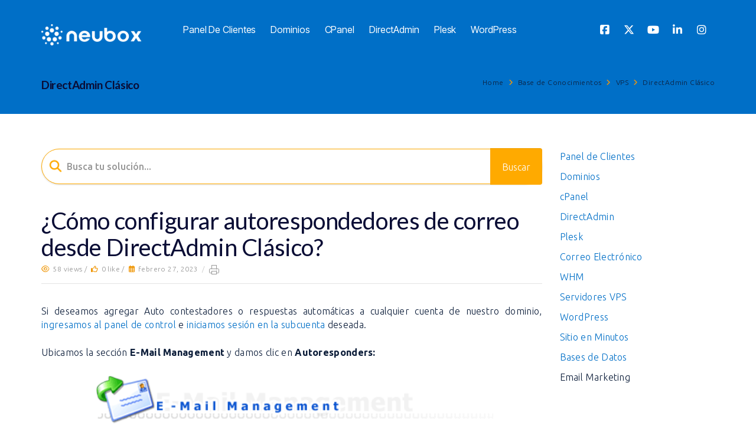

--- FILE ---
content_type: text/html; charset=UTF-8
request_url: https://neubox.com/tutoriales/base-de-conocimientos/como-configurar-autorespondedores-de-correo-desde-directadmin-clasico/
body_size: 17879
content:
<!DOCTYPE html>
<html lang="es" class="no-js">
<head>
<meta http-equiv="X-UA-Compatible" content="IE=edge" />
<meta charset="UTF-8">
<meta name="viewport" content="width=device-width">
<link rel="profile" href="http://gmpg.org/xfn/11">
<link rel="pingback" href="https://neubox.com/tutoriales/xmlrpc.php">
<meta name='robots' content='index, follow, max-image-preview:large, max-snippet:-1, max-video-preview:-1' />
	<style>img:is([sizes="auto" i], [sizes^="auto," i]) { contain-intrinsic-size: 3000px 1500px }</style>
	
	<!-- This site is optimized with the Yoast SEO plugin v24.1 - https://yoast.com/wordpress/plugins/seo/ -->
	<title>¿Cómo configurar autorespondedores de correo desde DirectAdmin Clásico? - Soluciones NEUBOX</title>
	<meta name="description" content="Si deseamos agregar Auto contestadores o respuestas automáticas a cualquier cuenta de nuestro dominio, ingresamos al panel de control e iniciamos sesión" />
	<link rel="canonical" href="https://neubox.com/tutoriales/knowledgebase/como-configurar-autorespondedores-de-correo-desde-directadmin-clasico/" />
	<meta property="og:locale" content="es_MX" />
	<meta property="og:type" content="article" />
	<meta property="og:title" content="¿Cómo configurar autorespondedores de correo desde DirectAdmin Clásico? - Soluciones NEUBOX" />
	<meta property="og:description" content="Si deseamos agregar Auto contestadores o respuestas automáticas a cualquier cuenta de nuestro dominio, ingresamos al panel de control e iniciamos sesión" />
	<meta property="og:url" content="https://neubox.com/tutoriales/knowledgebase/como-configurar-autorespondedores-de-correo-desde-directadmin-clasico/" />
	<meta property="og:site_name" content="Soluciones NEUBOX" />
	<meta property="og:image" content="https://neubox.com/tutoriales/wp-content/uploads/2023/02/DirectAdmin-ccacdac-1.png" />
	<meta property="og:image:width" content="682" />
	<meta property="og:image:height" content="214" />
	<meta property="og:image:type" content="image/png" />
	<meta name="twitter:card" content="summary_large_image" />
	<meta name="twitter:label1" content="Tiempo de lectura" />
	<meta name="twitter:data1" content="1 minuto" />
	<script type="application/ld+json" class="yoast-schema-graph">{"@context":"https://schema.org","@graph":[{"@type":"WebPage","@id":"https://neubox.com/tutoriales/knowledgebase/como-configurar-autorespondedores-de-correo-desde-directadmin-clasico/","url":"https://neubox.com/tutoriales/knowledgebase/como-configurar-autorespondedores-de-correo-desde-directadmin-clasico/","name":"¿Cómo configurar autorespondedores de correo desde DirectAdmin Clásico? - Soluciones NEUBOX","isPartOf":{"@id":"https://neubox.com/tutoriales/#website"},"primaryImageOfPage":{"@id":"https://neubox.com/tutoriales/knowledgebase/como-configurar-autorespondedores-de-correo-desde-directadmin-clasico/#primaryimage"},"image":{"@id":"https://neubox.com/tutoriales/knowledgebase/como-configurar-autorespondedores-de-correo-desde-directadmin-clasico/#primaryimage"},"thumbnailUrl":"https://neubox.com/tutoriales/wp-content/uploads/2023/02/DirectAdmin-ccacdac-1.png","datePublished":"2023-02-27T16:31:24+00:00","dateModified":"2023-02-27T16:31:24+00:00","description":"Si deseamos agregar Auto contestadores o respuestas automáticas a cualquier cuenta de nuestro dominio, ingresamos al panel de control e iniciamos sesión","breadcrumb":{"@id":"https://neubox.com/tutoriales/knowledgebase/como-configurar-autorespondedores-de-correo-desde-directadmin-clasico/#breadcrumb"},"inLanguage":"es","potentialAction":[{"@type":"ReadAction","target":["https://neubox.com/tutoriales/knowledgebase/como-configurar-autorespondedores-de-correo-desde-directadmin-clasico/"]}]},{"@type":"ImageObject","inLanguage":"es","@id":"https://neubox.com/tutoriales/knowledgebase/como-configurar-autorespondedores-de-correo-desde-directadmin-clasico/#primaryimage","url":"https://neubox.com/tutoriales/wp-content/uploads/2023/02/DirectAdmin-ccacdac-1.png","contentUrl":"https://neubox.com/tutoriales/wp-content/uploads/2023/02/DirectAdmin-ccacdac-1.png","width":682,"height":214},{"@type":"BreadcrumbList","@id":"https://neubox.com/tutoriales/knowledgebase/como-configurar-autorespondedores-de-correo-desde-directadmin-clasico/#breadcrumb","itemListElement":[{"@type":"ListItem","position":1,"name":"Home","item":"https://neubox.com/tutoriales/"},{"@type":"ListItem","position":2,"name":"¿Cómo configurar autorespondedores de correo desde DirectAdmin Clásico?"}]},{"@type":"WebSite","@id":"https://neubox.com/tutoriales/#website","url":"https://neubox.com/tutoriales/","name":"Soluciones NEUBOX","description":"Encuentra soluciones que te ayudarán en tus planes de Hosting","potentialAction":[{"@type":"SearchAction","target":{"@type":"EntryPoint","urlTemplate":"https://neubox.com/tutoriales/?s={search_term_string}"},"query-input":{"@type":"PropertyValueSpecification","valueRequired":true,"valueName":"search_term_string"}}],"inLanguage":"es"}]}</script>
	<!-- / Yoast SEO plugin. -->


<link rel='dns-prefetch' href='//oss.maxcdn.com' />
<link rel='dns-prefetch' href='//fonts.googleapis.com' />
<link rel='dns-prefetch' href='//use.fontawesome.com' />
<link rel='preconnect' href='https://fonts.gstatic.com' crossorigin />
<link rel="alternate" type="application/rss+xml" title="Soluciones NEUBOX &raquo; Feed" href="https://neubox.com/tutoriales/feed/" />
<link rel="alternate" type="application/rss+xml" title="Soluciones NEUBOX &raquo; RSS de los comentarios" href="https://neubox.com/tutoriales/comments/feed/" />
<script type="text/javascript">
/* <![CDATA[ */
window._wpemojiSettings = {"baseUrl":"https:\/\/s.w.org\/images\/core\/emoji\/15.0.3\/72x72\/","ext":".png","svgUrl":"https:\/\/s.w.org\/images\/core\/emoji\/15.0.3\/svg\/","svgExt":".svg","source":{"concatemoji":"https:\/\/neubox.com\/tutoriales\/wp-includes\/js\/wp-emoji-release.min.js?ver=6.7.1"}};
/*! This file is auto-generated */
!function(i,n){var o,s,e;function c(e){try{var t={supportTests:e,timestamp:(new Date).valueOf()};sessionStorage.setItem(o,JSON.stringify(t))}catch(e){}}function p(e,t,n){e.clearRect(0,0,e.canvas.width,e.canvas.height),e.fillText(t,0,0);var t=new Uint32Array(e.getImageData(0,0,e.canvas.width,e.canvas.height).data),r=(e.clearRect(0,0,e.canvas.width,e.canvas.height),e.fillText(n,0,0),new Uint32Array(e.getImageData(0,0,e.canvas.width,e.canvas.height).data));return t.every(function(e,t){return e===r[t]})}function u(e,t,n){switch(t){case"flag":return n(e,"\ud83c\udff3\ufe0f\u200d\u26a7\ufe0f","\ud83c\udff3\ufe0f\u200b\u26a7\ufe0f")?!1:!n(e,"\ud83c\uddfa\ud83c\uddf3","\ud83c\uddfa\u200b\ud83c\uddf3")&&!n(e,"\ud83c\udff4\udb40\udc67\udb40\udc62\udb40\udc65\udb40\udc6e\udb40\udc67\udb40\udc7f","\ud83c\udff4\u200b\udb40\udc67\u200b\udb40\udc62\u200b\udb40\udc65\u200b\udb40\udc6e\u200b\udb40\udc67\u200b\udb40\udc7f");case"emoji":return!n(e,"\ud83d\udc26\u200d\u2b1b","\ud83d\udc26\u200b\u2b1b")}return!1}function f(e,t,n){var r="undefined"!=typeof WorkerGlobalScope&&self instanceof WorkerGlobalScope?new OffscreenCanvas(300,150):i.createElement("canvas"),a=r.getContext("2d",{willReadFrequently:!0}),o=(a.textBaseline="top",a.font="600 32px Arial",{});return e.forEach(function(e){o[e]=t(a,e,n)}),o}function t(e){var t=i.createElement("script");t.src=e,t.defer=!0,i.head.appendChild(t)}"undefined"!=typeof Promise&&(o="wpEmojiSettingsSupports",s=["flag","emoji"],n.supports={everything:!0,everythingExceptFlag:!0},e=new Promise(function(e){i.addEventListener("DOMContentLoaded",e,{once:!0})}),new Promise(function(t){var n=function(){try{var e=JSON.parse(sessionStorage.getItem(o));if("object"==typeof e&&"number"==typeof e.timestamp&&(new Date).valueOf()<e.timestamp+604800&&"object"==typeof e.supportTests)return e.supportTests}catch(e){}return null}();if(!n){if("undefined"!=typeof Worker&&"undefined"!=typeof OffscreenCanvas&&"undefined"!=typeof URL&&URL.createObjectURL&&"undefined"!=typeof Blob)try{var e="postMessage("+f.toString()+"("+[JSON.stringify(s),u.toString(),p.toString()].join(",")+"));",r=new Blob([e],{type:"text/javascript"}),a=new Worker(URL.createObjectURL(r),{name:"wpTestEmojiSupports"});return void(a.onmessage=function(e){c(n=e.data),a.terminate(),t(n)})}catch(e){}c(n=f(s,u,p))}t(n)}).then(function(e){for(var t in e)n.supports[t]=e[t],n.supports.everything=n.supports.everything&&n.supports[t],"flag"!==t&&(n.supports.everythingExceptFlag=n.supports.everythingExceptFlag&&n.supports[t]);n.supports.everythingExceptFlag=n.supports.everythingExceptFlag&&!n.supports.flag,n.DOMReady=!1,n.readyCallback=function(){n.DOMReady=!0}}).then(function(){return e}).then(function(){var e;n.supports.everything||(n.readyCallback(),(e=n.source||{}).concatemoji?t(e.concatemoji):e.wpemoji&&e.twemoji&&(t(e.twemoji),t(e.wpemoji)))}))}((window,document),window._wpemojiSettings);
/* ]]> */
</script>
<style id='wp-emoji-styles-inline-css' type='text/css'>

	img.wp-smiley, img.emoji {
		display: inline !important;
		border: none !important;
		box-shadow: none !important;
		height: 1em !important;
		width: 1em !important;
		margin: 0 0.07em !important;
		vertical-align: -0.1em !important;
		background: none !important;
		padding: 0 !important;
	}
</style>
<link rel='stylesheet' id='wp-block-library-css' href='https://neubox.com/tutoriales/wp-includes/css/dist/block-library/style.min.css?ver=6.7.1' type='text/css' media='all' />
<style id='font-awesome-svg-styles-default-inline-css' type='text/css'>
.svg-inline--fa {
  display: inline-block;
  height: 1em;
  overflow: visible;
  vertical-align: -.125em;
}
</style>
<link rel='stylesheet' id='font-awesome-svg-styles-css' href='https://neubox.com/tutoriales/wp-content/uploads/font-awesome/v6.5.1/css/svg-with-js.css' type='text/css' media='all' />
<style id='font-awesome-svg-styles-inline-css' type='text/css'>
   .wp-block-font-awesome-icon svg::before,
   .wp-rich-text-font-awesome-icon svg::before {content: unset;}
</style>
<style id='classic-theme-styles-inline-css' type='text/css'>
/*! This file is auto-generated */
.wp-block-button__link{color:#fff;background-color:#32373c;border-radius:9999px;box-shadow:none;text-decoration:none;padding:calc(.667em + 2px) calc(1.333em + 2px);font-size:1.125em}.wp-block-file__button{background:#32373c;color:#fff;text-decoration:none}
</style>
<style id='global-styles-inline-css' type='text/css'>
:root{--wp--preset--aspect-ratio--square: 1;--wp--preset--aspect-ratio--4-3: 4/3;--wp--preset--aspect-ratio--3-4: 3/4;--wp--preset--aspect-ratio--3-2: 3/2;--wp--preset--aspect-ratio--2-3: 2/3;--wp--preset--aspect-ratio--16-9: 16/9;--wp--preset--aspect-ratio--9-16: 9/16;--wp--preset--color--black: #000000;--wp--preset--color--cyan-bluish-gray: #abb8c3;--wp--preset--color--white: #ffffff;--wp--preset--color--pale-pink: #f78da7;--wp--preset--color--vivid-red: #cf2e2e;--wp--preset--color--luminous-vivid-orange: #ff6900;--wp--preset--color--luminous-vivid-amber: #fcb900;--wp--preset--color--light-green-cyan: #7bdcb5;--wp--preset--color--vivid-green-cyan: #00d084;--wp--preset--color--pale-cyan-blue: #8ed1fc;--wp--preset--color--vivid-cyan-blue: #0693e3;--wp--preset--color--vivid-purple: #9b51e0;--wp--preset--gradient--vivid-cyan-blue-to-vivid-purple: linear-gradient(135deg,rgba(6,147,227,1) 0%,rgb(155,81,224) 100%);--wp--preset--gradient--light-green-cyan-to-vivid-green-cyan: linear-gradient(135deg,rgb(122,220,180) 0%,rgb(0,208,130) 100%);--wp--preset--gradient--luminous-vivid-amber-to-luminous-vivid-orange: linear-gradient(135deg,rgba(252,185,0,1) 0%,rgba(255,105,0,1) 100%);--wp--preset--gradient--luminous-vivid-orange-to-vivid-red: linear-gradient(135deg,rgba(255,105,0,1) 0%,rgb(207,46,46) 100%);--wp--preset--gradient--very-light-gray-to-cyan-bluish-gray: linear-gradient(135deg,rgb(238,238,238) 0%,rgb(169,184,195) 100%);--wp--preset--gradient--cool-to-warm-spectrum: linear-gradient(135deg,rgb(74,234,220) 0%,rgb(151,120,209) 20%,rgb(207,42,186) 40%,rgb(238,44,130) 60%,rgb(251,105,98) 80%,rgb(254,248,76) 100%);--wp--preset--gradient--blush-light-purple: linear-gradient(135deg,rgb(255,206,236) 0%,rgb(152,150,240) 100%);--wp--preset--gradient--blush-bordeaux: linear-gradient(135deg,rgb(254,205,165) 0%,rgb(254,45,45) 50%,rgb(107,0,62) 100%);--wp--preset--gradient--luminous-dusk: linear-gradient(135deg,rgb(255,203,112) 0%,rgb(199,81,192) 50%,rgb(65,88,208) 100%);--wp--preset--gradient--pale-ocean: linear-gradient(135deg,rgb(255,245,203) 0%,rgb(182,227,212) 50%,rgb(51,167,181) 100%);--wp--preset--gradient--electric-grass: linear-gradient(135deg,rgb(202,248,128) 0%,rgb(113,206,126) 100%);--wp--preset--gradient--midnight: linear-gradient(135deg,rgb(2,3,129) 0%,rgb(40,116,252) 100%);--wp--preset--font-size--small: 13px;--wp--preset--font-size--medium: 20px;--wp--preset--font-size--large: 36px;--wp--preset--font-size--x-large: 42px;--wp--preset--spacing--20: 0.44rem;--wp--preset--spacing--30: 0.67rem;--wp--preset--spacing--40: 1rem;--wp--preset--spacing--50: 1.5rem;--wp--preset--spacing--60: 2.25rem;--wp--preset--spacing--70: 3.38rem;--wp--preset--spacing--80: 5.06rem;--wp--preset--shadow--natural: 6px 6px 9px rgba(0, 0, 0, 0.2);--wp--preset--shadow--deep: 12px 12px 50px rgba(0, 0, 0, 0.4);--wp--preset--shadow--sharp: 6px 6px 0px rgba(0, 0, 0, 0.2);--wp--preset--shadow--outlined: 6px 6px 0px -3px rgba(255, 255, 255, 1), 6px 6px rgba(0, 0, 0, 1);--wp--preset--shadow--crisp: 6px 6px 0px rgba(0, 0, 0, 1);}:where(.is-layout-flex){gap: 0.5em;}:where(.is-layout-grid){gap: 0.5em;}body .is-layout-flex{display: flex;}.is-layout-flex{flex-wrap: wrap;align-items: center;}.is-layout-flex > :is(*, div){margin: 0;}body .is-layout-grid{display: grid;}.is-layout-grid > :is(*, div){margin: 0;}:where(.wp-block-columns.is-layout-flex){gap: 2em;}:where(.wp-block-columns.is-layout-grid){gap: 2em;}:where(.wp-block-post-template.is-layout-flex){gap: 1.25em;}:where(.wp-block-post-template.is-layout-grid){gap: 1.25em;}.has-black-color{color: var(--wp--preset--color--black) !important;}.has-cyan-bluish-gray-color{color: var(--wp--preset--color--cyan-bluish-gray) !important;}.has-white-color{color: var(--wp--preset--color--white) !important;}.has-pale-pink-color{color: var(--wp--preset--color--pale-pink) !important;}.has-vivid-red-color{color: var(--wp--preset--color--vivid-red) !important;}.has-luminous-vivid-orange-color{color: var(--wp--preset--color--luminous-vivid-orange) !important;}.has-luminous-vivid-amber-color{color: var(--wp--preset--color--luminous-vivid-amber) !important;}.has-light-green-cyan-color{color: var(--wp--preset--color--light-green-cyan) !important;}.has-vivid-green-cyan-color{color: var(--wp--preset--color--vivid-green-cyan) !important;}.has-pale-cyan-blue-color{color: var(--wp--preset--color--pale-cyan-blue) !important;}.has-vivid-cyan-blue-color{color: var(--wp--preset--color--vivid-cyan-blue) !important;}.has-vivid-purple-color{color: var(--wp--preset--color--vivid-purple) !important;}.has-black-background-color{background-color: var(--wp--preset--color--black) !important;}.has-cyan-bluish-gray-background-color{background-color: var(--wp--preset--color--cyan-bluish-gray) !important;}.has-white-background-color{background-color: var(--wp--preset--color--white) !important;}.has-pale-pink-background-color{background-color: var(--wp--preset--color--pale-pink) !important;}.has-vivid-red-background-color{background-color: var(--wp--preset--color--vivid-red) !important;}.has-luminous-vivid-orange-background-color{background-color: var(--wp--preset--color--luminous-vivid-orange) !important;}.has-luminous-vivid-amber-background-color{background-color: var(--wp--preset--color--luminous-vivid-amber) !important;}.has-light-green-cyan-background-color{background-color: var(--wp--preset--color--light-green-cyan) !important;}.has-vivid-green-cyan-background-color{background-color: var(--wp--preset--color--vivid-green-cyan) !important;}.has-pale-cyan-blue-background-color{background-color: var(--wp--preset--color--pale-cyan-blue) !important;}.has-vivid-cyan-blue-background-color{background-color: var(--wp--preset--color--vivid-cyan-blue) !important;}.has-vivid-purple-background-color{background-color: var(--wp--preset--color--vivid-purple) !important;}.has-black-border-color{border-color: var(--wp--preset--color--black) !important;}.has-cyan-bluish-gray-border-color{border-color: var(--wp--preset--color--cyan-bluish-gray) !important;}.has-white-border-color{border-color: var(--wp--preset--color--white) !important;}.has-pale-pink-border-color{border-color: var(--wp--preset--color--pale-pink) !important;}.has-vivid-red-border-color{border-color: var(--wp--preset--color--vivid-red) !important;}.has-luminous-vivid-orange-border-color{border-color: var(--wp--preset--color--luminous-vivid-orange) !important;}.has-luminous-vivid-amber-border-color{border-color: var(--wp--preset--color--luminous-vivid-amber) !important;}.has-light-green-cyan-border-color{border-color: var(--wp--preset--color--light-green-cyan) !important;}.has-vivid-green-cyan-border-color{border-color: var(--wp--preset--color--vivid-green-cyan) !important;}.has-pale-cyan-blue-border-color{border-color: var(--wp--preset--color--pale-cyan-blue) !important;}.has-vivid-cyan-blue-border-color{border-color: var(--wp--preset--color--vivid-cyan-blue) !important;}.has-vivid-purple-border-color{border-color: var(--wp--preset--color--vivid-purple) !important;}.has-vivid-cyan-blue-to-vivid-purple-gradient-background{background: var(--wp--preset--gradient--vivid-cyan-blue-to-vivid-purple) !important;}.has-light-green-cyan-to-vivid-green-cyan-gradient-background{background: var(--wp--preset--gradient--light-green-cyan-to-vivid-green-cyan) !important;}.has-luminous-vivid-amber-to-luminous-vivid-orange-gradient-background{background: var(--wp--preset--gradient--luminous-vivid-amber-to-luminous-vivid-orange) !important;}.has-luminous-vivid-orange-to-vivid-red-gradient-background{background: var(--wp--preset--gradient--luminous-vivid-orange-to-vivid-red) !important;}.has-very-light-gray-to-cyan-bluish-gray-gradient-background{background: var(--wp--preset--gradient--very-light-gray-to-cyan-bluish-gray) !important;}.has-cool-to-warm-spectrum-gradient-background{background: var(--wp--preset--gradient--cool-to-warm-spectrum) !important;}.has-blush-light-purple-gradient-background{background: var(--wp--preset--gradient--blush-light-purple) !important;}.has-blush-bordeaux-gradient-background{background: var(--wp--preset--gradient--blush-bordeaux) !important;}.has-luminous-dusk-gradient-background{background: var(--wp--preset--gradient--luminous-dusk) !important;}.has-pale-ocean-gradient-background{background: var(--wp--preset--gradient--pale-ocean) !important;}.has-electric-grass-gradient-background{background: var(--wp--preset--gradient--electric-grass) !important;}.has-midnight-gradient-background{background: var(--wp--preset--gradient--midnight) !important;}.has-small-font-size{font-size: var(--wp--preset--font-size--small) !important;}.has-medium-font-size{font-size: var(--wp--preset--font-size--medium) !important;}.has-large-font-size{font-size: var(--wp--preset--font-size--large) !important;}.has-x-large-font-size{font-size: var(--wp--preset--font-size--x-large) !important;}
:where(.wp-block-post-template.is-layout-flex){gap: 1.25em;}:where(.wp-block-post-template.is-layout-grid){gap: 1.25em;}
:where(.wp-block-columns.is-layout-flex){gap: 2em;}:where(.wp-block-columns.is-layout-grid){gap: 2em;}
:root :where(.wp-block-pullquote){font-size: 1.5em;line-height: 1.6;}
</style>
<link rel='stylesheet' id='contact-form-7-css' href='https://neubox.com/tutoriales/wp-content/plugins/contact-form-7/includes/css/styles.css?ver=6.1.4' type='text/css' media='all' />
<link rel='stylesheet' id='printomatic-css-css' href='https://neubox.com/tutoriales/wp-content/plugins/print-o-matic/css/style.css?ver=2.0' type='text/css' media='all' />
<link rel='stylesheet' id='fontawesome-css' href='https://neubox.com/tutoriales/wp-content/themes/lipi/css/font-awesome/css/all.css?ver=3.3.1' type='text/css' media='all' />
<link rel='stylesheet' id='et-line-font-css' href='https://neubox.com/tutoriales/wp-content/themes/lipi/css/et-line-font/style.css?ver=3.3.1' type='text/css' media='all' />
<link rel='stylesheet' id='elegent-font-css' href='https://neubox.com/tutoriales/wp-content/themes/lipi/css/elegent-font/style.css?ver=3.3.1' type='text/css' media='all' />
<link rel='stylesheet' id='lipi-style-css' href='https://neubox.com/tutoriales/wp-content/themes/lipi/style.css?ver=1.0' type='text/css' media='all' />
<link rel='stylesheet' id='lipi-fonts-css' href='//fonts.googleapis.com/css?family=Montserrat:100,200,300,400,500,600,700,800,900%7CRubik:100,200,300,400,500,600,700,800,900%7CPoppins:100,200,300,400,500,600,700,800,900%7CUbuntu:100,200,300,400,500,600,700,800,900%7CLato:100,200,300,400,500,600,700,800,900%7CInter+Tight:100,200,300,400,500,600,700,800,900&#038;subset=latin,latin-ext' type='text/css' media='all' />
<link rel='stylesheet' id='bootstrap-css' href='https://neubox.com/tutoriales/wp-content/themes/lipi/css/lib/bootstrap.min.css?ver=3.3.1' type='text/css' media='all' />
<link rel='stylesheet' id='lipi-custom-flexslider-css' href='https://neubox.com/tutoriales/wp-content/themes/lipi/css/flexslider/flexslider.css?ver=2.5.0' type='text/css' media='all' />
<link rel='stylesheet' id='owlcarousel-custom-style-css' href='https://neubox.com/tutoriales/wp-content/themes/lipi/js/owl/owl.carousel.css?ver=6.7.1' type='text/css' media='all' />
<link rel='stylesheet' id='lipi-effect-css' href='https://neubox.com/tutoriales/wp-content/themes/lipi/css/hover.css?ver=6.7.1' type='text/css' media='all' />
<link rel='stylesheet' id='lipi-mediaelementplayer-css' href='https://neubox.com/tutoriales/wp-content/themes/lipi/css/mediaelementplayer/mediaelementplayer.min.css?ver=6.7.1' type='text/css' media='all' />
<link rel='stylesheet' id='lipi-lightbox-css' href='https://neubox.com/tutoriales/wp-content/themes/lipi/css/lightbox/lightbox.css?ver=6.7.1' type='text/css' media='all' />
<link rel='stylesheet' id='font-awesome-official-css' href='https://use.fontawesome.com/releases/v6.5.1/css/all.css' type='text/css' media='all' integrity="sha384-t1nt8BQoYMLFN5p42tRAtuAAFQaCQODekUVeKKZrEnEyp4H2R0RHFz0KWpmj7i8g" crossorigin="anonymous" />
<link rel="preload" as="style" href="https://fonts.googleapis.com/css?family=Inter%20Tight%7CUbuntu:300%7CLato:100,300,400,700,900,100italic,300italic,400italic,700italic,900italic&#038;display=swap&#038;ver=1762288869" /><link rel="stylesheet" href="https://fonts.googleapis.com/css?family=Inter%20Tight%7CUbuntu:300%7CLato:100,300,400,700,900,100italic,300italic,400italic,700italic,900italic&#038;display=swap&#038;ver=1762288869" media="print" onload="this.media='all'"><noscript><link rel="stylesheet" href="https://fonts.googleapis.com/css?family=Inter%20Tight%7CUbuntu:300%7CLato:100,300,400,700,900,100italic,300italic,400italic,700italic,900italic&#038;display=swap&#038;ver=1762288869" /></noscript><link rel='stylesheet' id='font-awesome-official-v4shim-css' href='https://use.fontawesome.com/releases/v6.5.1/css/v4-shims.css' type='text/css' media='all' integrity="sha384-5Jfdy0XO8+vjCRofsSnGmxGSYjLfsjjTOABKxVr8BkfvlaAm14bIJc7Jcjfq/xQI" crossorigin="anonymous" />
<script type="text/javascript" src="https://neubox.com/tutoriales/wp-includes/js/jquery/jquery.min.js?ver=3.7.1" id="jquery-core-js"></script>
<script type="text/javascript" src="https://neubox.com/tutoriales/wp-includes/js/jquery/jquery-migrate.min.js?ver=3.4.1" id="jquery-migrate-js"></script>
<!--[if lt IE 9]>
<script type="text/javascript" src="https://oss.maxcdn.com/html5shiv/3.7.3/html5shiv.min.js?ver=3.7.3" id="html5shiv-js"></script>
<![endif]-->
<!--[if lt IE 9]>
<script type="text/javascript" src="https://oss.maxcdn.com/respond/1.4.2/respond.min.js?ver=1.4.2" id="respond-js"></script>
<![endif]-->
<script type="text/javascript" src="https://neubox.com/tutoriales/wp-content/themes/lipi/js/handler/jquery.history.js?ver=1" id="jquery-history-js"></script>
<link rel="EditURI" type="application/rsd+xml" title="RSD" href="https://neubox.com/tutoriales/xmlrpc.php?rsd" />
<meta name="generator" content="WordPress 6.7.1" />
<link rel='shortlink' href='https://neubox.com/tutoriales/?p=4332' />
<link rel="alternate" title="oEmbed (JSON)" type="application/json+oembed" href="https://neubox.com/tutoriales/wp-json/oembed/1.0/embed?url=https%3A%2F%2Fneubox.com%2Ftutoriales%2Fbase-de-conocimientos%2Fcomo-configurar-autorespondedores-de-correo-desde-directadmin-clasico%2F" />
<link rel="alternate" title="oEmbed (XML)" type="text/xml+oembed" href="https://neubox.com/tutoriales/wp-json/oembed/1.0/embed?url=https%3A%2F%2Fneubox.com%2Ftutoriales%2Fbase-de-conocimientos%2Fcomo-configurar-autorespondedores-de-correo-desde-directadmin-clasico%2F&#038;format=xml" />
<meta name="generator" content="Redux 4.5.9" /><!-- Global site tag (gtag.js) - Google Analytics -->
<script async src="https://www.googletagmanager.com/gtag/js?id=UA-218453-25"></script>
<script>
  window.dataLayer = window.dataLayer || [];
  function gtag(){dataLayer.push(arguments);}
  gtag('js', new Date());

  gtag('config', 'UA-218453-25');
</script><style type="text/css">.header_normal_design .inner-padding h3, .header-breadcrumbs {  } .header_normal_design  .header-breadcrumbs a{   }.header_normal_design .padding-top-100 {padding: 26px 15px 20px 15px;} @media (max-width: 991px) and (min-width: 768px) { .header_normal_design .padding-top-100 { padding:26px 15px 20px 15px; } } @media (max-width:767px) {  .header_normal_design .padding-top-100 { padding:26px 15px 20px 15px; }  } .site-header {position: relative;} .site-header .logo-image.logo-hide{ display: block; }.site-header .logo-image.white{ display:none; }nav.site-header.after-scroll-wrap {background:rgba(0,111,199,1)!important; box-shadow: none;}@media (max-width: 991px) and (min-width: 768px) { .site-header { background:#006fc7!important; border-bottom:none!important;box-shadow:none!important; } }  @media (max-width: 767px) { .site-header {  background:#006fc7!important; border-bottom:none!important;box-shadow:none!important; }  }.header-breadcrumbs { float: right; }.header_normal_design .padding-top-100 .inner-padding h3 { font-weight: 600!important; font-size: 19px!important;       }.header_normal_design .padding-top-100 .inner-padding p.desc { font-weight: 400!important; font-size: 14px!important;   text-transform: none!important;   }.header_normal_design{ background: -moz-linear-gradient(-45deg, rgba(0,111,199,1) 35%, #006fc7 100%); background: -webkit-linear-gradient(-45deg, rgba(0,111,199,1) 35%, #006fc7 100%); background: linear-gradient(135deg, rgba(0,111,199,1) 35%,#006fc7 100%); }.woo_replace_header_layout .inner-padding .woocommerce-breadcrumb, .header_normal_design .inner-padding h3, .header-breadcrumbs {  } .woo_replace_header_layout .inner-padding .woocommerce-breadcrumb a, .header_normal_design  .header-breadcrumbs a{   }form.searchform i.livesearch{ animation: bounceIn 750ms linear infinite alternate; -moz-animation: bounceIn 750ms linear infinite alternate;   -webkit-animation: bounceIn 750ms linear infinite alternate; -o-animation: bounceIn 750ms linear infinite alternate; } @-webkit-keyframes bounceIn{0%,20%,40%,60%,80%,100%{-webkit-transition-timing-function:cubic-bezier(0.215,0.610,0.355,1.000);transition-timing-function:cubic-bezier(0.215,0.610,0.355,1.000);}0%{opacity:0;-webkit-transform:scale3d(.3,.3,.3);transform:scale3d(.3,.3,.3);}20%{-webkit-transform:scale3d(1.1,1.1,1.1);transform:scale3d(1.1,1.1,1.1);}40%{-webkit-transform:scale3d(.9,.9,.9);transform:scale3d(.9,.9,.9);}60%{opacity:1;-webkit-transform:scale3d(1.03,1.03,1.03);transform:scale3d(1.03,1.03,1.03);}80%{-webkit-transform:scale3d(.97,.97,.97);transform:scale3d(.97,.97,.97);}100%{opacity:1;-webkit-transform:scale3d(1,1,1);transform:scale3d(1,1,1);}}
keyframes bounceIn{0%,20%,40%,60%,80%,100%{-webkit-transition-timing-function:cubic-bezier(0.215,0.610,0.355,1.000);transition-timing-function:cubic-bezier(0.215,0.610,0.355,1.000);}0%{opacity:0;-webkit-transform:scale3d(.3,.3,.3);-ms-transform:scale3d(.3,.3,.3);transform:scale3d(.3,.3,.3);}20%{-webkit-transform:scale3d(1.1,1.1,1.1);-ms-transform:scale3d(1.1,1.1,1.1);transform:scale3d(1.1,1.1,1.1);}40%{-webkit-transform:scale3d(.9,.9,.9);-ms-transform:scale3d(.9,.9,.9);transform:scale3d(.9,.9,.9);}60%{opacity:1;-webkit-transform:scale3d(1.03,1.03,1.03);-ms-transform:scale3d(1.03,1.03,1.03);transform:scale3d(1.03,1.03,1.03);}80%{-webkit-transform:scale3d(.97,.97,.97);-ms-transform:scale3d(.97,.97,.97);transform:scale3d(.97,.97,.97);}100%{opacity:1;-webkit-transform:scale3d(1,1,1);-ms-transform:scale3d(1,1,1);transform:scale3d(1,1,1);}}
.bounceIn{-webkit-animation-name:bounceIn;animation-name:bounceIn;-webkit-animation-duration:.75s;animation-duration:.75s;}.site-header .logo-image { width: 170px;padding-top: 25px;}@media (max-width: 991px) and (min-width: 768px) { .site-header .logo-image.logo-hide { width: 170px; } } @media (max-width: 767px) { .site-header .logo-image.logo-hide {  width: 170px; } }.site-header .logo{ margin:0px 45px 0px 0px; }nav.site-header.after-scroll-wrap .logo-image { height: 69px;margin-top: -16px;}body { font-weight:300; font-family:Ubuntu; color: #0d1e3a; font-family:Ubuntu!important; font-size: 16px; line-height: 1.5; letter-spacing: 0.3px; }h1 {  font-family: Lato; font-weight:400; font-size:40px; line-height: 45px; text-transform:none; letter-spacing: -0.4px; color: #0a0d35; }.bbp-topic-wrapper .entry-title, h2 {  font-family: Lato; font-weight:900; font-size:34px; line-height: 45px; text-transform:none; letter-spacing: -0.9px; color: #0a0d35; }h3 {  font-family: Lato; font-weight:700; font-size:28px; line-height: 35px; text-transform:none; letter-spacing: -0.4px; color: #0a0d35; }h4 {  font-family: Lato; font-weight:700; font-size:22px; line-height: 28px; text-transform:none; letter-spacing: -0.4px; color: #0a0d35; }h5 {  font-family: Lato; font-weight:700; font-size:20px; line-height: 25px; text-transform:none; letter-spacing: -0.4px; color: #0a0d35; }#bbpress-forums .bbp-forum-link, h6 {  font-family: Lato; font-weight:700; font-size:17px; line-height: 20px; text-transform:none; letter-spacing: -0.4px; color: #0a0d35; }.footer-section .footer-layer-1 { background: #f9f9f9; } .footer-section .footer-layer-1 { color: #006fc7!important; } .footer-section .theme-widget h6, .footer-section .theme-widget h5, .footer-section .theme-widget h4 { color: #006fc7!important; } .footer-section .theme-widget a { color: #006fc7; } .footer-section .footer-layer-2 .social-footer-icon { color:#006fc7 } .footer-section .footer-layer-2 { background: #f9f9f9; color: #006fc7; } .footer-section .footer-layer-2 .copyright-links a, .footer-section .footer-layer-2 p a { color:#006fc7; }.site-top-header{ background-color:#006fc7; border-bottom: 1px solid rgba(239,151,9,1); font-size:12px; } .site-top-header ul li a { color: #ef9709; } .wrap_site_top_header ul.lang_sel>li.menu-item-has-children>a:after {border-top: 5px solid #ef9709; } .wrap_site_top_header ul.lang_sel li ul{background-color:#006fc7;}.site-top-header .shopping_cart_inner { height: auto; }  .site-top-header .shopping_cart_header a.header_cart { color: #ef9709; } .site-top-header .shopping_cart_outer{ margin-top: 17px; margin-left: 20px; float:right; }.site-header .site-header-category-links {float: left;padding-left: 0px;}.site-header .site-header-category-links a { margin-left:25px; } .site-header .theme-widget {  margin-bottom: 0px!important;  margin-top: 17px; }.blog.kb .social-box { float: left; } @media (max-width:767px) { .blog.kb .social-box { float: none; } .kbpg .rate-buttons { text-align: left; margin-top: 20px; } }.woocommerce .star-rating, .woocommerce-page .star-rating, .woocommerce p.stars a, .woocommerce p.stars a:hover, .site-header .site-header-category-links li ul a:hover i.menu_arrow, .header-breadcrumbs .sep, .woocommerce-breadcrumb .sep, .body-content .blog .linkformat:before, .woocommerce-message::before, i.portfolio-single-nav, .display-faq-section .collapsible-panels h5.title-faq-cat:before, ul.live-searchresults li a:before, #bbpress-forums .bbp-forum-title-container a:before, #bbpress-forums li.bbp-body ul.topic li.bbp-topic-title:before, .kb-categorypg .kb-box-single:hover:before, .knowledgebase-body li.cat.inner:hover:before, .theme-widget.vc_kb_article_type li.articles:hover:before, .kb_article_bytype li.articles:hover:before, .kb_sub_category_section h5 :before, .related_kb_post .related_post_ul li.related_post_ul_li:hover:before, .attached_file_section h5:before, .portfolio-sorting-section ul li.selected span, .portfolio-sorting-fitrows-section ul li.selected span, .wpb_text_column ul li:before, .wpb_text_column ol li:before, .woocommerce a.button.add_to_cart_button::before, .woocommerce a.button::before, #scrollbkToTop .footer-go-uplink:hover, .tagcloud i, li.load_more_kb_records_widget.more-link i, li.portfolio_paging_loading i { color:#ef9709!important; } .woocommerce .widget_price_filter .ui-slider-horizontal .ui-slider-range, .woocommerce-page .widget_price_filter .ui-slider-horizontal .ui-slider-range, .woocommerce .widget_price_filter .ui-slider .ui-slider-handle, .woocommerce-page .widget_price_filter .ui-slider .ui-slider-handle, .woocommerce .quantity .minus:hover, .woocommerce #content .quantity .minus:hover, .woocommerce-page .quantity .minus:hover, .woocommerce-page #content .quantity .minus:hover, .woocommerce .quantity .plus:hover, .woocommerce #content .quantity .plus:hover, .woocommerce-page .quantity .plus:hover, .woocommerce-page #content .quantity .plus:hover, .pagination .page-numbers.current, .pagination .page-numbers:hover, .pagination a.page-numbers:hover, .pagination .next.page-numbers:hover, .pagination .prev.page-numbers:hover, .woocommerce nav.woocommerce-pagination ul li span.current { background-color:#ef9709; }.sidebar-widget-box .widget_product_categories ul li.current-cat>a, .display-faq-section ul li.current-cat>a, .widget_kb_default_category ul li.current-cat>a { border-color:#ef9709; } .woocommerce div.product .woocommerce-tabs ul.tabs li.active { border-top: 4px solid #ef9709; }blockquote, .body-content .blog blockquote, .comments blockquote, .author-desc:hover, .author-desc > .heading:hover, .pagination .page-numbers.current, .pagination .page-numbers:hover, .pagination a.page-numbers:hover, .pagination .next.page-numbers:hover, .pagination .prev.page-numbers:hover { border-color:#ef9709; }.portfolio-sorting-section ul li span:hover, .portfolio-sorting-fitrows-section ul li span:hover, .portfolio-sorting-section ul li.selected span, .portfolio-sorting-fitrows-section ul li.selected span { border-bottom: 1px solid #ef9709; }.sidebar-widget-box .theme-widget.widget_tag_cloud .tagcloud a:hover, .footer-section .theme-widget.widget_tag_cloud .tagcloud a:hover, div.tagcloud a:hover { background-color:#ef9709; border: 1px solid #ef9709; color:#ffffff!important; }.woocommerce-message { border-top-color:#ef9709; }body table.booked-calendar td.today .date span { border: 2px solid #ef9709; }.custom_login_form, form.vc-theme-user-login, .vc-theme-user-login-loggedin, form.bbp-login-form, .bbp-logged-in { border-top: 4px solid #ef9709; }.header_normal_design .singe-post-entry-meta .cat-links a, .header_normal_design .singe-post-entry-meta .entry-format a, .header_normal_design .singe-post-entry-meta .edit-link a, .theme-widget a, .body-content .blog .linkformat h3 a, .header-breadcrumbs a, .body-content .blog h1.entry-title a, .body-content .blog h2.entry-title a, .body-content .blog h4.entry-title a, .body-content .blog h5.entry-title a, .body-content .blog h6.entry-title a,h2.woocommerce-loop-product__title, .woocommerce div.product div.product_meta>span span, .woocommerce div.product div.product_meta>span a, .woo_replace_header_layout .woocommerce-breadcrumb a, .woocommerce-cart table.cart tbody tr td a, .woocommerce-checkout .checkout table tbody tr td a, .woocommerce a.added_to_cart, .woocommerce .woocommerce-MyAccount-navigation ul li a, a.woocommerce-review-link, .related_kb_post ul li.related_post_ul_li a, .knowledgebase-body li.cat a { color:#0d1e3a; } a, .theme-widget a, .sidebar-widget-box .widget_product_categories ul li a, .display-faq-section ul li a, #bbpress-forums .bbp-forum-title, #bbpress-forums .bbp-forum-link, #bbpress-forums .bbp-topic-permalink, .vc-kb-cat-widget ul li a, .widget_kb_default_category ul li a, .body-content .blog h5.entry-title a {color:#006fc7;} .body-content .blog .cat-links a:hover, .body-content .blog .comments-link a:hover, .body-content .blog .edit-link a:hover, .body-content .blog .entry-format a:hover, .header_normal_design .singe-post-entry-meta .cat-links a:hover, .header_normal_design .singe-post-entry-meta .entry-format a:hover, .header_normal_design .singe-post-entry-meta .edit-link a:hover, .theme-widget a:hover, .body-content .blog .linkformat h3 a:hover, .comment-by a:hover, a.comment-reply-link:hover, a#cancel-comment-reply-link:hover, .header-breadcrumbs a:hover, .body-content .blog h1.entry-title a:hover, .body-content .blog h2.entry-title a:hover, .body-content .blog h5.entry-title a:hover, .body-content .blog h4.entry-title a:hover, .body-content .blog h5.entry-title a:hover, .body-content .blog h6.entry-title a:hover,h2.woocommerce-loop-product__title:hover, .woocommerce div.product div.product_meta>span span:hover, .woocommerce div.product div.product_meta>span a:hover, .woo_replace_header_layout .woocommerce-breadcrumb a:hover, .woocommerce-cart table.cart tbody tr td a:hover, .woocommerce-checkout .checkout table tbody tr td a:hover, .woocommerce a.added_to_cart:hover, .woocommerce .woocommerce-MyAccount-navigation ul li a:hover, a.woocommerce-review-link:hover, .woocommerce ul.cart_list li a:hover, .woocommerce ul.product_list_widget li a:hover, .footer-section .theme-widget a:hover, .footer-section .footer-layer-2 p a:hover, .footer-section .footer-layer-2 .copyright-links a:hover, .site-top-header ul li a:hover, .portfolio-define-section h2.entry-title:hover, .portfolio-define-section h3.entry-title:hover, .portfolio-define-section h4.entry-title:hover, .portfolio-define-section h5.entry-title:hover, .portfolio-define-section h6.entry-title:hover, .body-content .blog h3:hover, .portfolio-sorting-section ul li span:hover, .portfolio-sorting-fitrows-section ul li span:hover, a:focus, a:hover, .sidebar-widget-box .widget_product_categories ul li a:hover, .display-faq-section ul li a:hover, ul.live-searchresults li a:hover, ul.live-searchresults li a:hover:before, #bbpress-forums .bbp-forum-title:hover, #bbpress-forums .bbp-forum-link:hover, #bbpress-forums .bbp-topic-permalink:hover, .knowledgebase-body li.cat a:hover, .vc-kb-cat-widget ul li a:hover, .widget_kb_default_category ul li a:hover, .related_kb_post ul li.related_post_ul_li a:hover, a.doc-active , .active-wig-sidebar a{ color:#ef9709; }.entry-content a{ color:#006fc7; }.entry-content a:hover{ color:#ef9709; }.site-header i.navbar-toggle:hover, .portfolio-sorting-section ul li span:hover, .portfolio-sorting-fitrows-section ul li span:hover { color:#ef9709; } .custom-link, .more-link{color:#006fc7!important;} a.custom-link:hover, a.more-link:hover{ color:#ef9709!important;}  .portfolio-sorting-section ul li.selected span, .portfolio-sorting-fitrows-section ul li.selected span { border-bottom: 1px solid #006fc7; color: #006fc7; } .button, input[type="submit"], .custom-botton, .shopping_cart_dropdown .qbutton, .woocommerce a.button, .woocommerce .wc-proceed-to-checkout a.button.alt, .woocommerce p.return-to-shop a.button, .vc_btn3.vc_btn3-color-juicy-pink, .vc_btn3.vc_btn3-color-juicy-pink.vc_btn3-style-flat { background-color: #ffaa00; color: #ffffff!important; } .button:hover, input[type="submit"]:hover, .custom-botton:hover, .shopping_cart_dropdown .qbutton:hover, .vc_btn3.vc_btn3-color-juicy-pink.vc_btn3-style-flat:focus, .vc_btn3.vc_btn3-color-juicy-pink.vc_btn3-style-flat:hover, .vc_btn3.vc_btn3-color-juicy-pink:focus, .vc_btn3.vc_btn3-color-juicy-pink:hover { background-color:#ffaa00; color: #ffffff!important; } .promo .hvr-bubble-float-right:before { border-color: transparent transparent transparent #ffaa00; } .social-share-box{ color: #ffaa00; border: 1px solid #ffaa00; } .social-share-box:hover { background:#ffaa00; border: 1px solid #ffaa00; }.woocommerce .social-share-box:hover { border: 1px solid #ffaa00; }.team_members .team_social_holder.normal_social i.simple_social:hover{ color:#ffaa00; } .load_more_kb_records_widget.more-link a { color:#006fc7!important; } .load_more_kb_records_widget.more-link a:hover { color:#ef9709!important; } .theme-widget.bbp_widget_login .bbp-logged-in a.button{  color: #ffffff!important; background-color: #ffaa00!important; } .theme-widget.bbp_widget_login .bbp-logged-in a.button:hover{  background-color:#ffaa00!important;  } .kb_tree_viewmenu ul li.root_cat a.kb-tree-recdisplay:before, .kb_tree_viewmenu ul li.root_cat_child a.kb-tree-recdisplay:before { color:#006fc7; } .kb_tree_viewmenu ul li.root_cat a.dataicon:before, .kb_tree_viewmenu ul li.root_cat_child a.dataicon:before { color:#ef9709; }.vc_theme_blog_post_holder.body-content .entry-content .latest_post_date i, .body-content .blog .entry-meta i{ color:#ef9709!important; }.woocommerce button.button.alt, .woocommerce #respond input#submit, .woocommerce button.button, .woocommerce input.button, button, a.button{ color: #ffffff; background-color:#ffaa00!important; } button:hover, .woocommerce .button:hover, .woocommerce-page .button:hover, .woocommerce button.button.alt:hover, .woocommerce #respond input#submit:hover, .woocommerce a.button:hover, .woocommerce button.button:hover, .woocommerce input.button:hover, .woocommerce a.button:hover { background-color: #ffaa00!important; } .shopping_cart_header a.header_cart{ color:#ffaa00; } .shopping_cart_header a.header_cart:hover{ color:#006fc7!important; } .shopping_cart_header .header_cart .header_cart_span { background-color:#ef9709; }.form-control.header-search{ border-radius:33px; font-size: 16px; font-weight:500; border-color:#ffaa00!important; } form.searchform i.livesearch { color: #ffaa00!important; } .theme-top-header-searchbox .form-group .search-button-custom{ font-size: 16px; font-weight:500; }.theme_header_menu_social ul li a { color:#ffffff; } .theme_header_menu_social ul li a:hover { color:#ef9504!important; }#scrollbkToTop .footer-go-uplink { font-size: 24px; color:rgba(0,111,199,1); }.site-header .site-header-category-links li > .menu_arrow_first_level{ color:#ffffff; font-size: 9px; } .site-header { background-color:#006fc7; }.site-header .site-header-category-links a{ font-family:Inter Tight; color:#ffffff; font-weight:400;font-size:16px; letter-spacing: -0.1px; text-transform:capitalize; } .site-header .site-header-category-links li ul { background-color:#ffffff; } .site-header .site-header-category-links li ul a{ font-weight:400; font-size:15px; color:#ffffff!important; letter-spacing:-0.5px; line-height:21px; text-transform:capitalize;} .site-header .site-header-category-links li ul a:hover { color:#006fc7!important; }.site-header .site-header-category-links a:hover{ color:#ef9504!important; } @media (max-width: 991px){ .mobile-menu-holder { background:#006fc7; } .mobile-menu-holder li a { font-family:Inter Tight; font-size:15px; font-weight:500; letter-spacing:-0.1px; text-transform:capitalize; color:#ffffff!important; } .mobile-menu-holder li a:hover { color:#ef9709!important; } .mobile-menu-holder li > ul li a { font-size:14px; font-weight:400; letter-spacing:0.1px; text-transform:capitalize; line-height:28px; color:#f7f7f7!important; } .site-header i.navbar-toggle{ color:#ffffff; } .site-header i.navbar-toggle:hover{ color:#ef9709;  } } .site-header ul.site-header-category-links > li.current-menu-ancestor > a, .site-header ul.site-header-category-links > li.current-menu-ancestor > i { color:#ef9504!important; } .site-header .site-header-category-links li ul > li.current-menu-ancestor > a, .site-header ul > li.current_page_item.current > a{ color:#006fc7!important; } .shopping_cart_header a.header_cart {color:#ffffff; } .site-header.after-scroll-wrap .site-header-category-links li > .menu_arrow_first_level { color:#222222!important; } .site-header.after-scroll-wrap ul.site-header-category-links > li.current-menu-ancestor > a { color:#ef9504!important; }.site-header .site-header-category-links li ul a i.menu_arrow {color:#ffffff!important;} .hamburger-menu span {background:#ffffff;}  nav.site-header.after-scroll-wrap .site-header-category-links >li >a, .site-header.after-scroll-wrap .site-header-category-links li > .menu_arrow_first_level { color:#006fc7!important; } nav.site-header.after-scroll-wrap .site-header-category-links >li >a:hover { color:#006fc7!important; } .site-header.after-scroll-wrap .site-header-category-links li ul > li.current-menu-ancestor > a, .site-header.after-scroll-wrap ul > li.current_page_item.current > a { color:#006fc7!important; }nav.site-header.after-scroll-wrap .site-header-category-links >li >a, nav.site-header.after-scroll-wrap .site-header-category-links >li >a:hover { line-height: 70px!important; }nav.site-header.after-scroll-wrap {background:rgba(0,111,199,1)!important; box-shadow: none;} @media (max-width: 767px){ .mobile-menu-holder ul > li > i { color:#ffffff!important; } .mobile-menu-holder ul > li { border-bottom: 1px solid rgba(239,151,9,1); } .mobile-menu-holder li.current a { color:#ef9709!important; } } @media (max-width: 991px) and (min-width: 768px){ .mobile-menu-holder ul > li > i { color:#ffffff!important; } .mobile-menu-holder ul > li { border-bottom: 1px solid rgba(239,151,9,1); } .mobile-menu-holder li.current a { color:#ef9709!important; } }.site-header .site-header-category-links a { line-height:100px; } .shopping_cart_inner { height:100px; } .hamburger-menu { top: 36px; } @media (max-width:767px) {.left-widget-sidebar.fix-blog-left-sidebar { display: none; }}.vc_icon_element.vc_icon_element-outer .vc_icon_element-inner.vc_icon_element-size-lg.vc_icon_element-have-style-inner { width: 7em!important; height: 7em!important;
} .blog.page .pg-custom-vc h2{ font-weight: 700; }/* Numeración circular SOLO para listas .steps */
.steps{
  list-style: none !important;
  padding-left: 0;
  margin-left: 0;
  counter-reset: nb-step;
}

/* Apaga numeración del tema */
.steps li::marker{ content: &quot;&quot;; }
.steps li::before{ content: none !important; }

/* Ítem preparado para el círculo */
.steps &gt; li{
  counter-increment: nb-step;
  position: relative;
  padding-left: 2.8em;   /* espacio para el círculo */
  margin-bottom: 1.2em;
  color: #000;
  font-weight: 400;
}

/* Nuestro círculo numerado (usa ::after para no chocar con el tema) */
.steps &gt; li::after{
  content: counter(nb-step);
  position: absolute;
  left: 0;
  top: 0;
  width: 2em;
  height: 2em;
  border-radius: 50%;
  background-color: #FFD5B3;
  color: #374151;
  text-align: center;
  line-height: 2em;
  font-weight: 700;
  font-size: 1em;
  user-select: none;
}

/* Header principal (desktop y móvil) */
header,
.site-header,
.main-header,
.navbar,
.navigation-section,
.navigation-wrapper,
.header-container,
.mean-container .mean-bar,
.mean-container .mean-nav,
.mobile-menu,
.responsive-menu,
.navbar-collapse {
  background-color: #006FC7 !important;
  background-image: none !important;
}

</style><link href="https://neubox.com/tutoriales/wp-content/uploads/2025/11/logo-CFDi-Photoroom.png" rel="shortcut icon"><meta name="generator" content="Powered by WPBakery Page Builder - drag and drop page builder for WordPress."/>
<link rel="icon" href="https://neubox.com/tutoriales/wp-content/uploads/2025/11/logo-CFDi-Photoroom.png" sizes="32x32" />
<link rel="icon" href="https://neubox.com/tutoriales/wp-content/uploads/2025/11/logo-CFDi-Photoroom.png" sizes="192x192" />
<link rel="apple-touch-icon" href="https://neubox.com/tutoriales/wp-content/uploads/2025/11/logo-CFDi-Photoroom.png" />
<meta name="msapplication-TileImage" content="https://neubox.com/tutoriales/wp-content/uploads/2025/11/logo-CFDi-Photoroom.png" />
		<style type="text/css" id="wp-custom-css">
			/* ================================ EFECTO HOVER EN IMÁGENES ================================ */ img { transition: transform .3s ease, box-shadow .3s ease; display: block; margin: 16px auto; max-width: 100%; height: auto; border-radius: 6px; } img:hover { transform: translateY(-8px); box-shadow: 0 8px 15px rgba(0,0,0,.2); cursor: pointer; } /* ================================ HEADER (override del tema) ================================ */ .header_normal_design { background-color: #006FC7 !important; background-image: none !important; } /* Header principal (desktop y móvil) */ header, .site-header, .main-header, .navbar, .navigation-section, .navigation-wrapper, .header-container, .mean-container .mean-bar, .mean-container .mean-nav, .mobile-menu, .responsive-menu, .navbar-collapse { background-color: #006FC7 !important; background-image: none !important; } /* Color de fondo y texto del menú móvil */ @media (max-width: 992px) { .mobile-menu, .responsive-menu, .navbar-collapse, .mean-container .mean-nav, .site-header .main-navigation { background-color: #006FC7 !important; /* mismo azul */ } .mobile-menu a, .responsive-menu a, .mean-container .mean-nav a { color: #fff !important; /* blanco legible */ } } /* ================================ NUMERACIÓN CIRCULAR (.steps y .kb-steps) ================================ */ /* Contenedor de lista */ ol.steps, ol.kb-steps { list-style: none !important; padding-left: 0; margin-left: 0; counter-reset: nb-step; } /* Ítems con espacio para el círculo */ ol.steps > li, ol.kb-steps > li { counter-increment: nb-step; position: relative; padding-left: 2.8em; /* espacio para el círculo */ margin-bottom: 1.2em; color: #000; font-weight: 400; } /* Círculo numerado */ ol.steps > li::after, ol.kb-steps > li::after { content: counter(nb-step); position: absolute; left: 0; top: 0; width: 2em; height: 2em; border-radius: 50%; background-color: #FFD5B3; color: #374151; text-align: center; line-height: 2em; font-weight: 700; font-size: 1em; user-select: none; } /* Apaga numeración nativa */ ol.steps li::marker, ol.kb-steps li::marker { content: ""; } ol.steps li::before, ol.kb-steps li::before { content: none !important; } theme-top-header-searchbox .form-group .search-button-custom { top: 9px;
	padding: 0px 40px; line-height: 2.5; right: 0px; border-radius: 0px 25px 25px 0px; min-height: 60px; } /* ================================ Hover en menú responsivo ================================ */ @media (max-width: 992px) { /* Color de fondo del enlace al pasar el cursor o tocar */ .mobile-menu a:hover, .responsive-menu a:hover, .mean-container .mean-nav a:hover { background-color: #FF9800 !important; /* Naranja de acento */ color: #fff !important; /* Texto blanco legible */ } /* Opcional: mejora la separación visual */ .mobile-menu a, .responsive-menu a, .mean-container .mean-nav a { padding: 10px 15px; transition: background-color 0.2s ease, color 0.2s ease; } }



.theme-top-header-searchbox .form-group .search-button-custom {
    top: 9px;
    padding: 0px 40px;
    line-height: 2.5;
    right: -10px;
    border-radius: 0px 30px 30px 0px;
    min-height: 60px;; /* ? redondo */
  background-color: #ef9709; /* azul NEUBOX */
  color: #fff;
  border: none;
  transition: background-color 0.3s ease;
}		</style>
		<noscript><style> .wpb_animate_when_almost_visible { opacity: 1; }</style></noscript></head>

<body class="lipi_kb-template-default single single-lipi_kb postid-4332 single-format-standard  wpb-js-composer js-comp-ver-6.6.0.1 vc_responsive">

<!-- NAVIGATION -->
<nav class="site-header"> <div class="container wrap-header-call"><i class="fa fa-bars navbar-toggle collapsed"></i><div class="logo">
					<a class="logo-anchor" href="https://neubox.com/tutoriales" rel="home"><span class="logo-wrapper"><img src="https://neubox.com/tutoriales/wp-content/uploads/2025/11/LogoNew-Neubox-White.png" class="logo-image logo-hide dark" alt="Soluciones NEUBOX">
		  <img class="logo-image white" src="https://neubox.com/tutoriales/wp-content/uploads/2025/11/LogoNew-Neubox-White-1.png" alt="Soluciones NEUBOX"></span></a>
				  </div><div class="navigation-section"><div class="recall-hamburger "><div class="bind_woo_menu_cart"></div><div class="theme_header_menu_social"><div id="widget_header_social_icon-1" class="theme-widget widget_widget_header_social_icon"><ul class="theme-social-icons icon-set-widget_header_social_icon-1" style="margin:0px 0px 0px 0px!important;text-align: left"><li><a class="" rel="nofollow"   href="https://www.facebook.com/NEUBOX" style="padding:10px 10px 0px 10px;" target="_blank"><i class="fab fa-facebook-square" style="font-size:18px;"></i></a></li><li><a class="" rel="nofollow"   href="https://twitter.com/NEUBOX" style="padding:10px 10px 0px 10px;" target="_blank"><i class="fab fa-x-twitter" style="font-size:18px;"></i></a></li><li><a class="" rel="nofollow"   href="https://www.youtube.com/c/NEUBOXInternet" style="padding:10px 10px 0px 10px;" target="_blank"><i class="fab fa-youtube" style="font-size:18px;"></i></a></li><li><a class="" rel="nofollow"   href="https://www.linkedin.com/company/neubox" style="padding:10px 10px 0px 10px;" target="_blank"><i class="fab fa-linkedin-in" style="font-size:18px;"></i></a></li><li><a class="" rel="nofollow"   href="http://instagram.com/neubox/" style="padding:10px 10px 0px 10px;" target="_blank"><i class="fab fa-instagram" style="font-size:18px;"></i></a></li></ul></div></div><ul id="menu-header" class="site-header-category-links menu-collapse"><li id="menu-item-6643" class="menu-item menu-item-type-custom menu-item-object-custom"><a href="https://neubox.com/tutoriales/seccion/panel-de-clientes/">Panel de Clientes</a></li>
<li id="menu-item-6644" class="menu-item menu-item-type-custom menu-item-object-custom"><a href="https://neubox.com/tutoriales/seccion/dominios/">Dominios</a></li>
<li id="menu-item-6645" class="menu-item menu-item-type-custom menu-item-object-custom"><a href="https://neubox.com/tutoriales/seccion/cpanel/">cPanel</a></li>
<li id="menu-item-6646" class="menu-item menu-item-type-custom menu-item-object-custom"><a href="https://neubox.com/tutoriales/seccion/directadmin/">DirectAdmin</a></li>
<li id="menu-item-6647" class="menu-item menu-item-type-custom menu-item-object-custom"><a href="https://neubox.com/tutoriales/seccion/plesk-2/">Plesk</a></li>
<li id="menu-item-6648" class="menu-item menu-item-type-custom menu-item-object-custom"><a href="https://neubox.com/tutoriales/seccion/wordpress/">WordPress</a></li>
</ul></div></div></div> </nav>

<!-- MOBILE MENU -->
<div class="mobile-menu-holder">
<div class="container">
<ul id="menu-header-1" class="clearfix"><li class="menu-item menu-item-type-custom menu-item-object-custom"><a href="https://neubox.com/tutoriales/seccion/panel-de-clientes/">Panel de Clientes</a></li>
<li class="menu-item menu-item-type-custom menu-item-object-custom"><a href="https://neubox.com/tutoriales/seccion/dominios/">Dominios</a></li>
<li class="menu-item menu-item-type-custom menu-item-object-custom"><a href="https://neubox.com/tutoriales/seccion/cpanel/">cPanel</a></li>
<li class="menu-item menu-item-type-custom menu-item-object-custom"><a href="https://neubox.com/tutoriales/seccion/directadmin/">DirectAdmin</a></li>
<li class="menu-item menu-item-type-custom menu-item-object-custom"><a href="https://neubox.com/tutoriales/seccion/plesk-2/">Plesk</a></li>
<li class="menu-item menu-item-type-custom menu-item-object-custom"><a href="https://neubox.com/tutoriales/seccion/wordpress/">WordPress</a></li>
</ul></div></div>

<div class="header_normal_design "    style="  " ><div class="container padding-top-100"><div class="header-breadcrumbs"><a href="https://neubox.com/tutoriales">Home</a><span class="sep"><i class="fa fa-angle-right"></i></span><a href="">Base de Conocimientos</a><span class="sep"><i class="fa fa-angle-right"></i></span><a href="https://neubox.com/tutoriales/seccion/vps/">VPS</a><span class="sep"><i class="fa fa-angle-right"></i></span><a href="https://neubox.com/tutoriales/seccion/vps/directadmin-vps/">DirectAdmin Clásico</a></div> <div class="inner-padding "><h3 >DirectAdmin Clásico</h3></div></div></div>    <div class="container content-wrapper body-content">
    <div class="row margin-top-60 margin-bottom-60">
    <div class="left-widget-sidebar"></div>
        <div class="col-md-9 col-sm-12  kbpg"> 
        
		
<!--SEARCH-->
<div class="global-search">
			<input type="hidden" id="oldplacvalue" value="Busca tu solución...">
			<form role="search" method="get" id="searchform" class="searchform" action="https://neubox.com/tutoriales/">
			  <i class="fa fa-search livesearch"></i>
			  <div class="form-group">
				<input type="text"  placeholder="Busca tu solución..." value="" name="s" id="s" class="form-control header-search  " /><input type="submit" class="search-button-custom" value="Buscar"></div>
			</form>
			</div><!--EOF SEARCH-->

<div id="post-4332" class="blog kb fix-single-kb-search  post-4332 lipi_kb type-lipi_kb status-publish format-standard hentry lipikbcat-directadmin-vps lipi_kbtag-guide">

	<div class="kb-single">
        <div class="entry-header">
            <h1 class="entry-title">¿Cómo configurar autorespondedores de correo desde DirectAdmin Clásico?</h1>        </div><!-- .entry-header -->
        
        <div class="entry-meta">
            <i class="fa fa-eye"></i><span>58&nbsp;views  / </span>&nbsp;<i class="far fa-thumbs-up"></i><span>0 like / </span>&nbsp;<span class="posted-on"><i class="far fa-calendar-alt"></i><span><time class="entry-date published updated" datetime="2023-02-27T16:31:24+00:00">febrero 27, 2023</time></span><span class="meta-seprate">/</span></span><span class='printomatic pom-small-grey ' id='id2627'  data-print_target='.blog.lipi_kb'></span>        </div><!-- .entry-meta -->
    </div>
    
        
	<div class="entry-content">
		<p style="text-align: justify;"><span style="font-weight: 300;">Si deseamos agregar Auto contestadores o respuestas automáticas a cualquier cuenta de nuestro dominio, </span><a href="https://neubox.com/tutoriales/base-de-conocimientos/como-ingresar-a-un-servidor-vps-con-directadmin/"><span style="font-weight: 300;">ingresamos al panel de control</span></a> <span style="font-weight: 300;">e </span><a href="https://neubox.com/tutoriales/base-de-conocimientos/como-acceder-a-una-subcuenta-desde-un-servidor-vps-con-directadmin/"><span style="font-weight: 300;">iniciamos sesión en la subcuenta</span></a><span style="font-weight: 300;"> deseada.</span></p>
<p style="text-align: justify;"><span style="font-weight: 300;">Ubicamos la sección </span><strong>E-Mail Management </strong><span style="font-weight: 300;">y damos clic en </span><strong>Autoresponders:</strong></p>
<p class="wysiwyg-text-align-center"><strong><img fetchpriority="high" decoding="async" class="aligncenter size-full wp-image-4333" src="https://neubox.com/tutoriales/wp-content/uploads/2023/02/DirectAdmin-ccacdac-1.png" alt="" width="682" height="214" /></strong></p>
<p style="text-align: justify;"><span style="font-weight: 300;">En este apartado visualizamos los autocontestadores actuales; así mismo, podemos crear en </span><strong>Create new Autoresponder</strong><span style="font-weight: 300;">:</span></p>
<p class="wysiwyg-text-align-center"><span style="font-weight: 300;"><img decoding="async" class="aligncenter size-full wp-image-4334" src="https://neubox.com/tutoriales/wp-content/uploads/2023/02/DirectAdmin-ccacdac-2.png" alt="" width="1080" height="176" /></span></p>
<p style="text-align: justify;"><span style="font-weight: 300;">Ingresamos la cuenta de correo que enviará la auto respuesta, el mensaje deseado y, si lo requerimos, una dirección en copia. Posteriormente damos clic en </span><strong>Create</strong><span style="font-weight: 300;">:</span></p>
<p class="wysiwyg-text-align-center"><span style="font-weight: 300;"><img decoding="async" class="aligncenter size-full wp-image-4335" src="https://neubox.com/tutoriales/wp-content/uploads/2023/02/DirectAdmin-ccacdac-3.png" alt="" width="910" height="576" /></span></p>
<p style="text-align: justify;"><span style="font-weight: 300;">Finalmente, si deseamos eliminar o modificar la autorespuesta, podemos hacerlo desde el listado de </span><strong>Autoresponder</strong><span style="font-weight: 300;">:</span></p>
<p class="wysiwyg-text-align-center"><span style="font-weight: 300;"><img loading="lazy" decoding="async" class="aligncenter size-full wp-image-4336" src="https://neubox.com/tutoriales/wp-content/uploads/2023/02/DirectAdmin-ccacdac-4.png" alt="" width="1074" height="118" /></span></p>
<p class="wysiwyg-text-align-center" style="text-align: center;"><span style="font-weight: 300;">¿Tienes alguna duda? Contáctanos</span><a href="https://neubox.com/tutoriales/base-de-conocimientos/crear-ticket-de-seguimiento/"><span style="font-weight: 300;"> generando un ticket</span></a><span style="font-weight: 300;"> desde tu panel de clientes de NEUBOX, ¡con gusto te apoyaremos! </span></p>
			  <div class="tagcloud clearfix padding-top-bottom-30 singlepg"><h6><i class="fa fa-tags"></i> Tags:</h6><a href="https://neubox.com/tutoriales/kbtag/guide/" rel="tag">guide</a> </div>
			 <div class="margin-top-12 social-kb-wrap"><div class="social-box" style="text-align:center">
	<a target="_blank" rel="noopener noreferrer" href="https://twitter.com/home?status=https://neubox.com/tutoriales/base-de-conocimientos/como-configurar-autorespondedores-de-correo-desde-directadmin-clasico/"><i class="fab fa-twitter social-share-box"></i></a>
    <a target="_blank" rel="noopener noreferrer" href="https://www.facebook.com/sharer/sharer.php?u=https://neubox.com/tutoriales/base-de-conocimientos/como-configurar-autorespondedores-de-correo-desde-directadmin-clasico/" title="facebook"><i class="fab fa-facebook-f social-share-box"></i></a>
    <a target="_blank" rel="noopener noreferrer" href="https://pinterest.com/pin/create/button/?url=https://neubox.com/tutoriales/base-de-conocimientos/como-configurar-autorespondedores-de-correo-desde-directadmin-clasico/&media=&description="><i class="fab fa-pinterest-p social-share-box"></i></a>
    <a target="_blank" rel="noopener noreferrer" href="https://plus.google.com/share?url=https://neubox.com/tutoriales/base-de-conocimientos/como-configurar-autorespondedores-de-correo-desde-directadmin-clasico/"><i class="fab fa-google-plus-g social-share-box"></i></a>
    <a target="_blank" rel="noopener noreferrer" href="/cdn-cgi/l/email-protection#b18ec2c4d3dbd4d2c58c"><i class="far fa-envelope social-share-box"></i></a>
    </div><div class="rate-buttons"><p class="helpfulmsg">¿Fue esto de ayuda?</p><span class="post-like"><a data-post_id="4332" href="#"><span data-rating="1"><i class="glyphicon glyphicon-thumbs-up"></i> <span class="rating_likecount_display"> </span> Si</span></a></span>&nbsp;&nbsp;<span class="post-unlike"><a data-post_id="4332" href="#"><span data-rating="0"> <i class="glyphicon glyphicon-thumbs-down"></i> <span class="rating_unlikecount_display"> </span> No</span></a></span></div></div>             
         <span class="post-impression" id="post-impression-4332"></span>
         	</div><!-- .entry-content -->
    
</div>
        <div class="related_kb_post">
            <h5>Artículos relacionados</h5>
            <ul class="related_post_ul">
                        	<li class="related_post_ul_li"><a href="https://neubox.com/tutoriales/base-de-conocimientos/como-remover-un-bloqueo-de-ip-en-servidores-vps-con-directadmin-clasico/">¿Cómo remover un bloqueo de IP en VPS con DirectAdmin Clásico?</a></li>
                         	<li class="related_post_ul_li"><a href="https://neubox.com/tutoriales/base-de-conocimientos/como-redireccionar-mi-dominio-a-https-sitio-seguro-en-directadmin-clasico/">¿Cómo redireccionar mi dominio a HTTPS en DirectAdmin Clásico?</a></li>
                         	<li class="related_post_ul_li"><a href="https://neubox.com/tutoriales/base-de-conocimientos/como-realizar-la-verificacion-cname-de-mi-certificado-ssl-en-directadmin-clasico/">Verificación de SSL con CNAME en DirectAdmin Clásico</a></li>
                         	<li class="related_post_ul_li"><a href="https://neubox.com/tutoriales/base-de-conocimientos/como-crear-punteros-o-dominios-parqueados-desde-directadmin-clasico/">¿Cómo crear punteros o dominios parqueados desde DirectAdmin Clásico?</a></li>
                         	<li class="related_post_ul_li"><a href="https://neubox.com/tutoriales/base-de-conocimientos/como-agregar-una-redireccion-de-dominio-desde-directadmin-clasico/">Redirección de dominios en DirectAdmin Clásico</a></li>
                         	<li class="related_post_ul_li"><a href="https://neubox.com/tutoriales/base-de-conocimientos/como-anadir-dominios-adicionales-en-directadmin-clasico/">Dominios adicionales en DirectAdmin Clásico</a></li>
                         </ul>
        </div>      
	           <div class="clearfix"></div>
                	
        </div>
	<aside class="col-md-3 col-sm-12 sidebar-widget-box">
    <div id="block-46" class="theme-widget widget_block">
<div class="wp-block-group"><div class="wp-block-group__inner-container is-layout-flow wp-block-group-is-layout-flow">
<p><a href="https://neubox.com/tutoriales/seccion/panel-de-clientes/">Panel de Clientes</a></p>



<p><a href="https://neubox.com/tutoriales/seccion/dominios/">Dominios</a></p>



<p><a href="https://neubox.com/tutoriales/seccion/cpanel/">cPanel</a></p>



<p><a href="https://neubox.com/tutoriales/seccion/directadmin/">DirectAdmin</a></p>



<p><a href="https://neubox.com/tutoriales/seccion/plesk-2/">Plesk</a></p>



<p><a href="https://neubox.com/tutoriales/seccion/correos/">Correo Electrónico</a></p>



<p><a href="https://neubox.com/tutoriales/seccion/resellers/">WHM</a></p>



<p><a href="https://neubox.com/tutoriales/seccion/vps/">Servidores VPS</a></p>



<p><a href="https://neubox.com/tutoriales/seccion/wordpress/">WordPress</a></p>



<p><a href="https://neubox.com/tutoriales/seccion/sitio-en-minutos/">Sitio en Minutos</a></p>



<p><a href="https://neubox.com/tutoriales/seccion/base-de-datos/">Bases de Datos</a></p>



<p>Email Marketing</p>
</div></div>
</div></aside>    </div>
</div>
<!--
========================
FOOTER
========================
-->
<footer>
  <div class="footer-section">
   <div class="footer-layer-1" style=""><div class="container"><div class="row"><div class="col-md-3 col-sm-12"><div id="block-65" class="theme-widget widget_block"><h6>Quienes somos</h6>
<ul>
<li><a href="https://neubox.com/nosotros">Quiénes Somos</a></li>
<li><a href="https://neubox.com/medios">En los Medios</a></li>
<li><a href="https://neubox.com/testimonios">Testimonios</a></li>
<li><a href="https://neubox.com/patrocinios">Eventos Patrocinados</a></li>
<li><a href="https://neubox.com/talento">Trabaja con Nosotros</a></li>
<li><a href="https://neubox.com/wallpapers">Wallpapers</a></li>
<li><a href="https://neubox.com/sitemap_tutoriales.xml">Mapa de Sitio</a></li>
</ul></div><div id="block-64" class="theme-widget widget_block">
<div class="wp-block-group"><div class="wp-block-group__inner-container is-layout-flow wp-block-group-is-layout-flow"></div></div>
</div></div><div class="col-md-3 col-sm-12"><div id="text-6" class="theme-widget widget_text"><h6>Servicios</h6>			<div class="textwidget"><ul>
<li><a href="https://neubox.com/que-es-web-hosting">¿Qué es Web Hosting?</a></li>
<li><a href="https://neubox.com/hosting">Web Hosting</a></li>
<li><a href="https://neubox.com/hosting-windows">Hosting Windows</a></li>
<li><a href="https://neubox.com/vps">Cloud VPS</a></li>
</ul>
</div>
		</div></div><div class="col-md-3 col-sm-12"><div id="text-3" class="theme-widget widget_text"><h6>Dominios</h6>			<div class="textwidget"><ul>
<li><a href="https://neubox.com/encuentra-tu-dominio">Encuentra tu Dominio</a></li>
<li><a href="https://neubox.com/transferencia">Transfiérete a NEUBOX</a></li>
<li><a href="https://neubox.com/precios-de-dominios">Precio de Dominios</a></li>
</ul>
</div>
		</div></div><div class="col-md-3 col-sm-12"><div id="text-4" class="theme-widget widget_text"><h6>Haz Negocio</h6>			<div class="textwidget"><ul>
<li><a href="https://neubox.com/resellers">Planes de Reseller</a></li>
<li><a href="https://neubox.com/programa-de-distribuidores">Programa de Distribuidores</a></li>
<li><a href="https://neubox.com/domainers">Club de Domainers</a></li>
</ul>
</div>
		</div></div></div>
      </div>
    </div><div class="footer-layer-2"><div class="container"><div class="text-center"><p class="footer-copyright-area pull-right"> © 2004 - 2025 NEUBOX Internet S.A. de C.V.  </p><div class="copyright-links pull-left "><ul id="footer_menu" class="menu"><li id="menu-item-77" class="menu-item menu-item-type-custom menu-item-object-custom menu-item-77"><a href="https://neubox.com/politicas-de-servicio">Políticas de Servicio</a></li>
<li id="menu-item-78" class="menu-item menu-item-type-custom menu-item-object-custom menu-item-78"><a href="https://neubox.com/aviso-de-privacidad">Aviso de Privacidad</a></li>
</ul></div></div>
      </div>
    </div>  </div>
</footer>
<script data-cfasync="false" src="/cdn-cgi/scripts/5c5dd728/cloudflare-static/email-decode.min.js"></script><script type="text/javascript" src="https://neubox.com/tutoriales/wp-includes/js/dist/hooks.min.js?ver=4d63a3d491d11ffd8ac6" id="wp-hooks-js"></script>
<script type="text/javascript" src="https://neubox.com/tutoriales/wp-includes/js/dist/i18n.min.js?ver=5e580eb46a90c2b997e6" id="wp-i18n-js"></script>
<script type="text/javascript" id="wp-i18n-js-after">
/* <![CDATA[ */
wp.i18n.setLocaleData( { 'text direction\u0004ltr': [ 'ltr' ] } );
/* ]]> */
</script>
<script type="text/javascript" src="https://neubox.com/tutoriales/wp-content/plugins/contact-form-7/includes/swv/js/index.js?ver=6.1.4" id="swv-js"></script>
<script type="text/javascript" id="contact-form-7-js-translations">
/* <![CDATA[ */
( function( domain, translations ) {
	var localeData = translations.locale_data[ domain ] || translations.locale_data.messages;
	localeData[""].domain = domain;
	wp.i18n.setLocaleData( localeData, domain );
} )( "contact-form-7", {"translation-revision-date":"2025-10-15 14:20:18+0000","generator":"GlotPress\/4.0.3","domain":"messages","locale_data":{"messages":{"":{"domain":"messages","plural-forms":"nplurals=2; plural=n != 1;","lang":"es_MX"},"This contact form is placed in the wrong place.":["Este formulario de contacto est\u00e1 situado en el lugar incorrecto."],"Error:":["Error:"]}},"comment":{"reference":"includes\/js\/index.js"}} );
/* ]]> */
</script>
<script type="text/javascript" id="contact-form-7-js-before">
/* <![CDATA[ */
var wpcf7 = {
    "api": {
        "root": "https:\/\/neubox.com\/tutoriales\/wp-json\/",
        "namespace": "contact-form-7\/v1"
    }
};
/* ]]> */
</script>
<script type="text/javascript" src="https://neubox.com/tutoriales/wp-content/plugins/contact-form-7/includes/js/index.js?ver=6.1.4" id="contact-form-7-js"></script>
<script type="text/javascript" id="lipi-requestcall-js-extra">
/* <![CDATA[ */
var lipi__ajax_var = {"url":"https:\/\/neubox.com\/tutoriales\/wp-admin\/admin-ajax.php","nonce":"2372325453"};
/* ]]> */
</script>
<script type="text/javascript" src="https://neubox.com/tutoriales/wp-content/plugins/lipi-framework/js/requestcall.js?ver=1.0" id="lipi-requestcall-js"></script>
<script type="text/javascript" src="https://neubox.com/tutoriales/wp-content/plugins/lipi-framework/js/after-load-requestcall.js?ver=1.0" id="lipi-after-pageload-requestcall-js"></script>
<script type="text/javascript" id="printomatic-js-js-before">
/* <![CDATA[ */
const print_data = {"pom_html_top":"","pom_html_bottom":"","pom_do_not_print":"","pom_pause_time":""}
/* ]]> */
</script>
<script type="text/javascript" src="https://neubox.com/tutoriales/wp-content/plugins/print-o-matic/js/printomat.js?ver=2.0.11" id="printomatic-js-js"></script>
<script type="text/javascript" id="printomatic-js-js-after">
/* <![CDATA[ */
const print_data_id2627 = []
/* ]]> */
</script>
<script type="text/javascript" src="https://neubox.com/tutoriales/wp-content/plugins/print-o-matic/js/print_elements.js?ver=1.1" id="pe-js-js"></script>
<script type="text/javascript" src="https://neubox.com/tutoriales/wp-content/themes/lipi/js/lib/bootstrap.min.js?ver=6.7.1" id="bootstrap-js"></script>
<script type="text/javascript" src="https://neubox.com/tutoriales/wp-content/themes/lipi/js/flexslider/jquery.flexslider.js?ver=6.7.1" id="jquery-flexslider-js"></script>
<script type="text/javascript" src="https://neubox.com/tutoriales/wp-content/themes/lipi/js/parallax/parallax.min.js?ver=6.7.1" id="lipi-parallax-main-js"></script>
<script type="text/javascript" src="https://neubox.com/tutoriales/wp-content/themes/lipi/js/parallax/parallax.js?ver=6.7.1" id="lipi-parallax-js"></script>
<script type="text/javascript" src="https://neubox.com/tutoriales/wp-content/themes/lipi/js/owl/owl.carousel.js?ver=6.7.1" id="owl-carousel-js"></script>
<script type="text/javascript" src="https://neubox.com/tutoriales/wp-includes/js/imagesloaded.min.js?ver=5.0.0" id="imagesloaded-js"></script>
<script type="text/javascript" src="https://neubox.com/tutoriales/wp-includes/js/masonry.min.js?ver=4.2.2" id="masonry-js"></script>
<script type="text/javascript" src="https://neubox.com/tutoriales/wp-content/plugins/js_composer/assets/lib/bower/isotope/dist/isotope.pkgd.min.js?ver=6.6.0.1" id="isotope-js"></script>
<script type="text/javascript" id="mediaelement-core-js-before">
/* <![CDATA[ */
var mejsL10n = {"language":"es","strings":{"mejs.download-file":"Descargar archivo","mejs.install-flash":"Est\u00e1s usando un navegador que no tiene Flash activo o instalado. Por favor, activa el componente del reproductor Flash o descarga la \u00faltima versi\u00f3n desde https:\/\/get.adobe.com\/flashplayer\/","mejs.fullscreen":"Pantalla completa","mejs.play":"Reproducir","mejs.pause":"Pausa","mejs.time-slider":"Control de tiempo","mejs.time-help-text":"Usa las teclas de direcci\u00f3n izquierda\/derecha para avanzar un segundo, y las flechas arriba\/abajo para avanzar diez segundos.","mejs.live-broadcast":"Transmisi\u00f3n en vivo","mejs.volume-help-text":"Utiliza las teclas de flecha arriba\/abajo para aumentar o disminuir el volumen.","mejs.unmute":"Activar sonido","mejs.mute":"Silenciar","mejs.volume-slider":"Control de volumen","mejs.video-player":"Reproductor de v\u00eddeo","mejs.audio-player":"Reproductor de audio","mejs.captions-subtitles":"Leyenda\/Subt\u00edtulos","mejs.captions-chapters":"Cap\u00edtulos","mejs.none":"Ninguna","mejs.afrikaans":"Africano","mejs.albanian":"Albano","mejs.arabic":"\u00c1rabe","mejs.belarusian":"Bielorruso","mejs.bulgarian":"B\u00falgaro","mejs.catalan":"Catal\u00e1n","mejs.chinese":"Chino","mejs.chinese-simplified":"Chino (Simplificado)","mejs.chinese-traditional":"Chino (Tradicional)","mejs.croatian":"Croata","mejs.czech":"Checo","mejs.danish":"Dan\u00e9s","mejs.dutch":"Holand\u00e9s","mejs.english":"Ingl\u00e9s","mejs.estonian":"Estonio","mejs.filipino":"Filipino","mejs.finnish":"Fin\u00e9s","mejs.french":"Franc\u00e9s","mejs.galician":"Gallego","mejs.german":"Alem\u00e1n","mejs.greek":"Griego","mejs.haitian-creole":"Creole haitiano","mejs.hebrew":"Hebreo","mejs.hindi":"Indio","mejs.hungarian":"H\u00fangaro","mejs.icelandic":"Island\u00e9s","mejs.indonesian":"Indonesio","mejs.irish":"Irland\u00e9s","mejs.italian":"Italiano","mejs.japanese":"Japon\u00e9s","mejs.korean":"Coreano","mejs.latvian":"Let\u00f3n","mejs.lithuanian":"Lituano","mejs.macedonian":"Macedonio","mejs.malay":"Malayo","mejs.maltese":"Malt\u00e9s","mejs.norwegian":"Noruego","mejs.persian":"Persa","mejs.polish":"Polaco","mejs.portuguese":"Portugu\u00e9s","mejs.romanian":"Rumano","mejs.russian":"Ruso","mejs.serbian":"Serbio","mejs.slovak":"Eslovaco","mejs.slovenian":"Esloveno","mejs.spanish":"Espa\u00f1ol","mejs.swahili":"Swahili","mejs.swedish":"Sueco","mejs.tagalog":"Tagalo","mejs.thai":"Thai","mejs.turkish":"Turco","mejs.ukrainian":"Ukraniano","mejs.vietnamese":"Vietnamita","mejs.welsh":"Gal\u00e9s","mejs.yiddish":"Yiddish"}};
/* ]]> */
</script>
<script type="text/javascript" src="https://neubox.com/tutoriales/wp-includes/js/mediaelement/mediaelement-and-player.min.js?ver=4.2.17" id="mediaelement-core-js"></script>
<script type="text/javascript" src="https://neubox.com/tutoriales/wp-includes/js/mediaelement/mediaelement-migrate.min.js?ver=6.7.1" id="mediaelement-migrate-js"></script>
<script type="text/javascript" id="mediaelement-js-extra">
/* <![CDATA[ */
var _wpmejsSettings = {"pluginPath":"\/tutoriales\/wp-includes\/js\/mediaelement\/","classPrefix":"mejs-","stretching":"responsive","audioShortcodeLibrary":"mediaelement","videoShortcodeLibrary":"mediaelement"};
/* ]]> */
</script>
<script type="text/javascript" src="https://neubox.com/tutoriales/wp-content/themes/lipi/js/lightbox/lightbox.min.js?ver=6.7.1" id="lightbox-js"></script>
<script type="text/javascript" src="https://neubox.com/tutoriales/wp-content/themes/lipi/js/appear.js?ver=6.7.1" id="jquery-appear-js"></script>
<script type="text/javascript" src="https://neubox.com/tutoriales/wp-content/themes/lipi/js/timer.js?ver=6.7.1" id="lipi-timer-js"></script>
<script type="text/javascript" src="https://neubox.com/tutoriales/wp-content/themes/lipi/js/advsearch.js?ver=6.7.1" id="lipi-advsearch-js"></script>
<script type="text/javascript" src="https://neubox.com/tutoriales/wp-content/themes/lipi/js/lazyload/lazyload.js?ver=6.7.1" id="lazyloadxt-js"></script>
<script type="text/javascript" src="https://neubox.com/tutoriales/wp-content/themes/lipi/js/magnific/magnific-popup.min.js?ver=6.7.1" id="magnific-popup-js"></script>
<script type="text/javascript" src="https://neubox.com/tutoriales/wp-content/themes/lipi/js/theme.js?ver=6.7.1" id="lipi-custom-script-js"></script>
<script type="text/javascript" id="lipi-custom-script-js-after">
/* <![CDATA[ */
var kb_vc_comment_form = "2"; var kb_onclickdisplay_feedback_form = "2"; var go_up_icon = "fas fa-arrow-circle-up";var sticky_menu = 2;var live_search_active = 1;var live_search_url ="https://neubox.com/tutoriales/"; var filed_searchmsg = "¡Lo intentaremos encontrar!";var faq_search_id = '';   
/* ]]> */
</script>
</body>
</html>

--- FILE ---
content_type: text/css
request_url: https://neubox.com/tutoriales/wp-content/themes/lipi/style.css?ver=1.0
body_size: 22223
content:
/*
Theme Name: lipi
Theme URI: http://demo.wpsmartapps.com/themes/helpcenter
Author: Jabin Kadel
Author URI: http://wpsmartapps.com/
Description: WordPress Theme for.. Help Desk, Knowledge Base, Business, Finance, Insurance, Shop and more.
Version: 1.2
License: 
License URI: 
Text Domain: lipi
Domain Path:  /languages
Tags: one-column, two-columns, right-sidebar, flexible-header, custom-colors, custom-header, editor-style, featured-images, post-formats, sticky-post, theme-options, threaded-comments, translation-ready

*/


/* =Notes  
--------------------------------------------------------------
Please don't edit this file directly. 

	TABLE OF CONTENT 
		1. TYPOGRAPHY
		2. GLOBAL
			2.1 GLOBAL :: Divider
		3. TOP NAV BAR
		4. NAV BAR
			4.1 NAV BAR: TITLE
		5. HOME PAGE
		6. WIDGET
		7. HEADER
		8. FOOTER
		9. BLOG
		10. PORTFOLIO
		11. VC ROWS
		12. SOCIAL SHARE
		13. 404
		14. NEW CAR
		15. KNOWLEDGEBASE
		16. SEARCH
		17. FAQ
		18. HAMBURGER MENU
		19. VC :: IMAGE FRAME
		RESPONSIVE :: 768px to 991px
		RESPONSIVE :: Below 767px
		20. GLOBAL LINK ADJUSTMENT
		21. SITE STYLE
			
			
--------------------------------------------------------------
*/

body {
    color: #555;
    font-family: "Montserrat",Helvetica,sans-serif!important;
    font-size: 1em;
	letter-spacing: 0.3px;
	line-height: 26px;
}

/******************
	1. TYPOGRAPHY
*******************/

h1, h2, h3, h4, h5, h6 {
    font-family: "Montserrat",Helvetica,sans-serif;
    line-height: 1.25em;
    margin: 0px 0px 12px 0px!important;
    text-rendering: optimizeLegibility;
    -webkit-font-smoothing: antialiased;
	letter-spacing: 1px;
	font-weight:600;
	text-transform:uppercase;
}
h1 {
    font-size:30px;
}
h2 {
    font-size: 26px;
	line-height: 1.384615384615385em;
}
h3 {
    font-size:22px;
	line-height: 1.384615384615385em;
}
h4 {
    font-size:19px;
	line-height: 1.384615384615385em;
}
h5 {
    font-size:16px;
	line-height:1.571428571428571em;
	letter-spacing:1.3px;
}
h6 {
    font-size:13px;
	line-height:1.538461538461538em;
}
blockquote {
    font-size: inherit!important;
}

/******************
	2. GLOBAL
*******************/
.clearboth{
	clear:both;
}
a {
	outline: 0!important;
}
ul, li, ol {
	list-style: none!important;
}
a {
    color:#333333;
	text-decoration: none!important;
}
a:hover {
	color:#505cfd;
	text-decoration: none!important;
}
img {
    max-width: 100%;
    width: auto;
    height: auto;
    vertical-align: middle;
    border: 0;
	margin: 0;
    -ms-interpolation-mode: bicubic;
}
.pull-right {
	float:right;
}
.pull-left {
	float:left;
}
.margin-top-12 {
	margin-top:12px;
	clear:both;
}
.margin-top-30 {
	margin-top:30px;
	clear:both;
}
.margin-top-40 {
	margin-top:40px;
	clear:both;
}
.margin-top-60 {
	margin-top:60px;
	clear:both;
}
.margin-top-80 {
	margin-top:80px;
	clear:both;
}
.margin-bottom-15 {
	margin-bottom:15px!important;
}
.margin-bottom-20 {
	margin-bottom:20px;
	clear:both;
}
.margin-bottom-30 {
	margin-bottom:30px;
	clear:both;
}
.margin-bottom-40 {
	margin-bottom:40px;
	clear:both;
}
.margin-bottom-60 {
	margin-bottom:60px;
	clear:both;
}
.fix-padding-top-0 {
    padding-top: 0px!important;
}
.fix-padding-right-0 {
    padding-right: 0px!important;
}
.fix-padding-left-0 {
    padding-left: 0px!important;
}
.fix-padding-left-right-15 {
	padding:0px 15px!important;
}
.padding-top-60 {
	padding-top:60px;
	clear:both;
}
.padding-top-bottom-10 {
	padding:10px 0px;
}
.padding-top-bottom-30 {
	padding:30px 0px;
}
.padding-top-bottom-40 {
	padding:40px 0px;
}
.padding-top-bottom-50 {
	padding:50px 0px;
}
.padding-left-right-0 {
	padding-left:0px!important;
	padding-right:0px!important;
}
.margin-left-right-fix {
	margin-left: -15px;
    margin-right: -15px;	
}
.custom-link {
	display: inline-block;
    padding: 0 2px;
    font-family: inherit;
}
.text-center {
	text-align:center;
}
.custom-p-size {
	font-size:16px;
}
.btn-block {
    display: block;
    width: 100%;
} 
.button {
    display: inline-block;
    cursor: pointer;
    outline: 0;
    white-space: nowrap;
    padding: 0 22px;
    font-size: 14px;
    color: #FFF;
    border: none;
}
.background-f6 {
	background: #F6F6F6;	
}
.item-hide {
	display:none;
}
.item-block {
	display:block;
}
textarea, select, input[type="date"], input[type="datetime"], input[type="datetime-local"], input[type="email"], input[type="month"], input[type="number"], input[type="password"], input[type="search"], input[type="tel"], input[type="text"], input[type="time"], input[type="url"], input[type="week"], textarea.form-control {
    color: #818181;
    outline: 0;
    text-align: left;
    vertical-align: top;
    padding: 8px 12px;
    margin: 0 0 10px 0;
    box-shadow: none!important;
    min-height: 45px;
	background: #ffffff;
    width: 100%;
    height: 50px;
    padding-left: 20px;
    margin-bottom: 15px;
    border-radius: 0;
	border: 1px solid #ddd;
    box-shadow: inset 0 1px 2px rgba(0,0,0,.07);
	border: 1px solid #e5e5e5;
}
button {
	color:#FFFFFF;
}
input[type="submit"], .custom-botton, .button, .woocommerce #respond input#submit, .woocommerce a.button, .woocommerce button.button, .woocommerce input.button, .body-content .blog .woocommerce-cart-form .coupon input[type="submit"], .woocommerce .wc-proceed-to-checkout a.button.alt, .shopping_cart_dropdown .qbutton, button {
    display: inline-block;
    cursor: pointer;
    outline: 0;
    white-space: nowrap;
    padding: 10px 22px;
	min-height: 40px;
    background-color: #1ABC9C;
    color: #FFF;
    border: none;
    -webkit-transition: none;
    -o-transition: none;
    transition: none;
	text-align: center;
	-webkit-border-radius: 50px;
    border-radius: 50px; 
	text-decoration: none;
	-webkit-transition: background-color 2s ease-out;
    -moz-transition: background-color 2s ease-out;
    -o-transition: background-color 2s ease-out;
    transition: background-color 2s ease-out;
	font-weight: inherit;
	text-transform: capitalize;
    box-shadow: inset 0 1px 2px rgba(0,0,0,.07);
}
input[type="submit"]:hover, .custom-botton:hover {
	 background-color: #31C2A6;
}
a.custom-botton:hover {
	 color: #FFFFFF;
}
.background-none {
	background:none!important;
	overflow: hidden;
}
.text-transform-capitalize {
	text-transform: capitalize;
}
.font-weight-100 {
	font-weight:100;
}
.font-weight-200 {
	font-weight:200;
}
.font-weight-300 {
	font-weight:300;
}
.font-weight-400 {
	font-weight:400;
}
.font-weight-500 {
	font-weight:500;
}
.font-weight-600 {
	font-weight:600;
}
.font-weight-700 {
	font-weight:700;
}
.font-weight-800 {
	font-weight:800;
}
.text-transform-none {
	text-transform: none;
}
/*global fix*/
.blog.page .pg-custom-vc p, .body-content .blog p, .comments p, .display-faq-section .entry-content p {
    line-height: 23px;
}
.blog.page .pg-custom-vc .vc_toggle_content ul, .blog.page .pg-custom-vc .vc_toggle_content li, .blog.page .pg-custom-vc .vc_toggle_content ol {
    margin: 0 0 5px;
}

/**** 2.1 GLOBAL :: Divider ****/
.divider {
    position: relative;
    overflow: hidden;
    margin: 35px 0;
    color: #E5E5E5;
    width: 100%;
}
.divider:before, .divider:after {
    content: '';
    position: absolute;
    width: 100%;
    top: 8px;
    left: 30px;
    height: 0;
    border-top: 1px solid #EEE;
}
.divider:before {
    left: auto!important;
    right: 50%;
    margin-right: 20px;
    width: 15%;
}
.divider:after {
    left: 50%!important;
    right: auto!important;
    margin-left: 20px;
    width: 15%;
}
.divider-center {
    text-align: center;
}
/*GLOBAL :: COLOR*/
.button, .home-display-add-cars .on-hover-layred:hover figcaption .records-link a.details {
	background-color: #1ABC9C;
}
.custom-link {
	color: #1ABC9C!important;
}
.link-block.darkbg {
    background-color: rgba(90,167,115,1); 
}
.gallery-caption { 
	color: #666;
	font-size: 12px;
	font-style: italic;
	max-width: 100%;
}
.bypostauthor {
	border: 1px solid #333;
	padding: 2px;
}

/******************
	3. TOP NAV BAR
*******************/
.site-top-header {
	min-height: 47px;  
	border-bottom: 1px solid #f2f2f2;
	color:#727272;
	font-size: 12px;
	position: relative;
}
.site-top-header ul {
    list-style: none;
    padding: 0;
    margin: 0 auto;
	margin-top: 8px; 
}
.site-top-header ul li {
	margin-right:16px;
}
.site-top-header ul li:last-child {
	margin-right:0px;
}
.site-top-header ul li {
	float: left;
    line-height: 30px;
}
.site-top-header .side-top-header-left ul li:last-child:after {
	content: "";
}
.site-top-header ul li i {
	font-size: 11px;
    padding-right: 3px;
}
.site-top-header ul li a {
	color:#727272;
}
.site-top-header ul li a:hover {
	color: #474747;
}


/******************
	4. NAV BAR
*******************/
.container.full-width {
    padding-right: 50px;
    padding-left: 50px;
    margin-right: auto;
    margin-left: auto;
	width: 100%;
}

.navbar-toggle {
	display:none!important;
}
.mobile-menu-holder {
	display:none;
}
.site-header {
    z-index: 23;
    left: 0;  
    width: 100%;
    -webkit-backface-visibility: hidden;
	background:transparent;
	position: absolute;  
	min-height: 91px;
}

/*NAV :: SEARCH*/
.site-header-search-icon i {
	font-size: 11px;
	cursor:pointer;
}
.search-form {
    padding: 0 80px 0 20px;
    position: relative;
}
.search-overlay {
    width: 100%;
    min-height: 186px;
    background: rgba(0,0,0,0.75);
    position: fixed;
    top: 0;
    left: -100%;
    z-index: 24;
    filter: progid:DXImageTransform.Microsoft.Alpha(Opacity=0);
    opacity: 0;
    -webkit-transition: opacity 400ms false;
    -moz-transition: opacity 400ms false false;
    -o-transition: opacity 400ms false false;
    transition: opacity 400ms;
	display:none;
}
.search-overlay.open {
    left: 0;
    filter: progid:DXImageTransform.Microsoft.Alpha(Opacity=100);
    opacity: 1;
}
.search-overlay .search-overlay-close {
    font-size: 20px;
    padding: 20px;
    color: #fff;
    position: absolute;
    top: 0;
    right: 0;
    cursor: pointer;
}
.search-form-overlay {
    padding: 0;
    width: 540px;
    margin: 0 auto;
}
.search-form-overlay .search-form-input {
	font-family:inherit;
	font-size: 30px;
    font-weight: 100;
    height: 70px;
    padding-right: 85px;
    margin: 53px 0 0;
    border: 1px solid #ccc;
	line-height: normal;
    letter-spacing: -.02em;
    color: #000;
	display: block;
	box-shadow: none;
    -webkit-border-radius: 0;
    -moz-border-radius: 0;
    -ms-border-radius: 0;
    -o-border-radius: 0;
    border-radius: 0;
	padding: 0.375em 0.5em;
    width: 100%;
	text-transform: uppercase;
    letter-spacing: 3px;
}
.search-form-overlay .search-form-submit {
	right: 0;
    font-size: 34px;
    line-height: 70px;
    width: 70px;
    height: 70px;
    border: 1px solid #ccc;
    position: absolute;
    top: 0;
    text-align: center;
    color: #242424;
	background:#F9F9F9;
	cursor:pointer;
}
/*NAV :: LOGO*/
.site-header .logo {
    margin: 0px;
    opacity: 1;
    text-align: center;
    -webkit-transition: opacity 0.3s false;
    -moz-transition: opacity 0.3s false false;
    -o-transition: opacity 0.3s false false;
    transition: opacity 0.3s;
	float: left;
}
.site-header .logo-anchor {
    position: relative;
    z-index: 13;
    line-height: 60px;
}
.site-header .logo-image {
    width: 120px;
    height: auto;
    vertical-align: middle;
	padding-top: 22px;
}
.site-header .logo-image.logo-hide {
	display:none;
}
.logo-anchor-copy {
    display: none;
}
/*NAV :: TOP LANG MENU*/
.wrap_site_top_header ul.lang_sel li{
	position: relative;
    line-height: 19px;
	top: -2px;
    padding: 8px 0px;
}
.wrap_site_top_header ul.lang_sel>li.menu-item-has-children>a:after {
    content: "";
    border-left: 3px solid transparent;
    border-right: 3px solid transparent;
    border-top: 5px solid #fff;
    position: absolute;
    right: -12px;
    top: 18px;
    margin: -2px 0 0;
}
.wrap_site_top_header ul.lang_sel li ul {
    display: none;
    position: absolute;
    width: 140px;
    background-color: #262626;
    box-shadow: 0 13px 42px 3px rgba(0,0,0,.05);
    height: auto;
    z-index: 199;
    left: -25px;
    margin: 0;
    top: 30px;
}
.wrap_site_top_header ul.lang_sel li:hover > ul {
    display: block;
    padding: 7px 0;
}
.wrap_site_top_header li ul a {
    font-weight: 400;
    font-size: 13px;
    color: #ffffff;
	padding: 0px 2px 0px 25px;
	display: block;
    margin: 0;
    height: auto;
}
.wrap_site_top_header ul.lang_sel li:hover > ul > li:after {
	content:"";
}
.wrap_site_top_header ul.lang_sel>li.menu-item-has-children {
	margin-right:25px;
}
/*NAV :: MENU*/
.site-header .site-header-category-links {
    text-align: center;
	-webkit-padding-start: 0px;
	float: right;
    margin-bottom: 0px;
	display:block;
}
.site-header .site-header-category-links ul{   
	margin: 0px;
    padding: 0px; 
}
.site-header .site-header-category-links li { 
	float:left;
	list-style:none;
	position: relative;
}
.site-header .site-header-category-links a {
    font-family:inherit;
    font-weight: 500;
    text-transform:capitalize;
    letter-spacing: 0px; 
    font-size: 15px;
    height: 100px;
    line-height: 100px;
    color: #222222;
    -webkit-transition: height .4s ease,line-height .4s ease,margin .4s ease,padding .4s ease;
    -o-transition: height .4s ease,line-height .4s ease,margin .4s ease,padding .4s 
}
.site-header .site-header-category-links a:hover {
	color: #2198D1; 
}
.site-header .site-header-category-links a {
    margin-left: 25px;
}
.site-header .site-header-category-links .site-header-category-links-sub-menu {
    display: none;
    margin-left: 10px;
    font-family:inherit;
    text-transform: uppercase;
    text-decoration: none;
    color: #333;
    z-index: 2;
}
/*NAV :: SUB MENU*/
.site-header .site-header-category-links li ul > li {
	width:100%;
	text-align: left;
}
.site-header .site-header-category-links li ul {
	display: none;
    position: absolute;
    width: 220px;
    background-color: #ffffff; 
    box-shadow: 0 13px 42px 3px rgba(0,0,0,.05);
    height: auto;
    z-index: 199;
    left: 0;
    margin: 0;
	top: 75%; 
}
.site-header .site-header-category-links li ul a {
    line-height: 21px;
    font-size: 13px;
    padding: 5px 25px 5px 25px;
    color: #222222!important;
    display: block;
    margin: 0;
    height: auto;
    font-weight: 500;
}
.site-header .site-header-category-links li ul a i.menu_arrow {
	display: inline-block;
    float: right;
    position: relative;
    top: 5px;
    font-size: 12px;
    color: #979797;
    left: 9px;
}
.site-header .site-header-category-links li.menu-edge a i.menu_arrow {
	float: left;
	left: -17px;
}
.site-header .site-header-category-links li.menu-edge a i.menu_arrow.fa-angle-right:before {
    content: "\f104";
}
.site-header .site-header-category-links li ul a:hover {
	color: #2198D1!important;
}
.site-header .site-header-category-links li:hover > ul {
    display: block;
	padding: 7px 0;
}
/*NAV :: SUB MENU - MULTI LAYERS*/
.site-header .site-header-category-links li ul > li ul {
	left: 218px;
	top: -7px; 
}
/*NAV :: SUB MENU - DROPDOWN FIX*/
.site-header .site-header-category-links li.menu-edge  ul > li {
    text-align: right;
    padding-right: 15px;
}
.site-header .site-header-category-links li.menu-edge > ul {
	left: -120px;
}
.site-header .site-header-category-links li ul > li.menu-edge ul {
    left: -220px;
}
/*NAV :: ON SCROLL DOWN*/
nav.site-header.after-scroll-wrap .recall-hamburger.item-hide {
	display:block;
}
nav.site-header.after-scroll-wrap .special-apperance-menu.item-block, nav.site-header.after-scroll-wrap .theme_header_menu_social {
	display:none;
}
nav.site-header.after-scroll-wrap {
	position: fixed;
	border-color: #e7e7e7;
	background: rgba(254, 254, 254, 0.96);
	width:100%;
	min-height:50px;
	z-index: 23;
	top: 0px;
	animation: menuafterscrollwrap 1s forwards;
}
nav.site-header.after-scroll-wrap .logo{  float: left; text-align: left; }
nav.site-header.after-scroll-wrap .site-header-category-links { float: right; }
nav.site-header.after-scroll-wrap .site-header-category-links a { margin-right: 0px; }
 
nav.site-header.after-scroll-wrap .site-header-category-links >li >a {
    color: #222222;
    line-height: 70px!important;
}
nav.site-header.after-scroll-wrap .site-header-category-links >li >a:hover {
    color: #2198D1;
    line-height: 70px!important;
}
nav.site-header.after-scroll-wrap .logo-image {
    margin-top: -12px;
    width: auto;
    height: 69px;
}
nav.site-header.after-scroll-wrap .logo-image.dark {
	display:block;
}
nav.site-header.after-scroll-wrap .logo-image.white {
	display:none;
}
/* 4.1 NAV BAR TITLE*/
.header_normal_design {
	overflow: hidden; 
	background:#F8F8F8; 
	position:relative;
}
.header_normal_design .opacity {
	background: rgba(0,0,0,0.3); 
	min-height: inherit; 
}
.header_normal_design .padding-top-100 .inner-padding h1 {
	font-weight: 700!important;
	font-size: 22px!important;
	line-height: 26px!important;
	letter-spacing: 0px!important;
	width:55%;
	margin-top: 0px;
    margin-bottom: 0px;
	word-wrap: break-word;
}
.header_normal_design .padding-top-100 .inner-padding p.desc {
	color: #747373;
	font-size: 15px;
	width: 80%;	
}
.header-breadcrumbs {
    font-size: 12px;
    color: #919191;
    text-align: right;
    letter-spacing: 0.4px;
	float:left;
	clear: both;
	margin-top: 5px;
}
.header_normal_design.non_define_pg.forum .header-breadcrumbs {
    margin-top: -36px;
}
.header-breadcrumbs .sep, .woocommerce-breadcrumb .sep {
	padding:0px 8px;
}
.bbp-breadcrumb-sep {
	margin: 0px -3px;	
}


/******************
	5. HOME PAGE BANNER
*******************/
.home-header {
    display: block;
    z-index: 0;
    background: #F9F9F9;
    border-bottom: 1px solid #EDEDED;
    height: 125px;
}
.home-header .header-home-feature-header {
    height: 125px;
	text-align: center;
    overflow: hidden;
	position: relative;
}
.home-header .site-title {
    text-align: center;
    z-index: 3;
}
.home-header .logo .logo-anchor {
    position: absolute;
	bottom: -10px;
    left: 50%;
    margin-left: -330px;
    width: 660px;
	z-index: 13;
}
.home-header  .logo .logo-image {
    height: auto;
}
/****************** ==	5.0. HOME PAGE : FlexSlider Hack == *******************/
.flexslider .slides li {
    height: 520px!important;
}
.slides li .slide-text {
    padding: 14% 10% 0px!important;  /*160px */
	margin-top: 50px;
}
/****************** ==	5.1. HOME PAGE : Video == *******************/
.video-display.dark {
    border-color: rgba(255,255,255,.1);
	margin:0px!important;;
	border:none!important;
	overflow:hidden;
	height: 520px; 
	padding: 145px 0;
	position: relative;
    margin: 60px 0;
    padding: 60px 0;
}
.video-display .slider-caption {
    position: absolute;
    top: 0;
    left: 15px;
    z-index: 20;
    color: #EEE;
    font-size: 22px;
    font-weight: 300;
    text-shadow: 1px 1px 1px rgba(0,0,0,.15);
    -webkit-transition: top .3s ease;
    -o-transition: top .3s ease;
    transition: top .3s ease;
}
.video-display .slider-caption h2 {
    font-size: 65px!important;
    font-weight: 900!important;
    color: #FFF;
    line-height: 70px!important;
    border-color: rgb(255, 255, 255);
    opacity: 1;
    transform: matrix3d(1, 0, 0, 0, 0, 1, 0, 0, 0, 0, 1, 0, 0, 0, 0, 1);
    transform-origin: 50% 50% 0px;
    letter-spacing: 2px!important;
    width: auto;
    text-shadow: 1px 1px 2px #2B2B2B;
    font-family: normal normal normal 52px/1.4em helveticaneuew01-thin,sans-serif;
    z-index: 3;
}
.video-display .slider-caption p {
    font-size: 22px!important;
    font-weight: 400;
    color: #FFF;
    letter-spacing: 1px;
    z-index: 3;
    position: relative;
    margin-top: 10px;
}
.video-display .slider-caption.slider-caption-center {
    position: relative;
    margin: 0 auto;
    left: 0;
    right: 0;
	padding-top: 130px;
}
.video-display .video-wrap {
	position: absolute;
    width: 100%;
    height:inherit;
    z-index: -1;
    top: 0;
    left: 0;
    overflow: hidden;
}
.video-display .video-wrap video {
    position: relative;
    z-index: 1;
    width: 100%;
}
.video-display .video-overlay{
    position: absolute;
    width: 100%;
    height:inherit;
    top: 0;
    left: 0;
    z-index: 5;
    background-color: rgba(0,0,0,0.3);
}
.video-display .slider-caption a {
	margin-left: 0px;
	color: #FFF!important;
	margin-top: 15px;
}
.video-display .slider-caption a:hover {
	background:#18A085!important;
}
/****************** ==	5.2. HOME PAGE : Feature Box == *******************/
.special-label {
    top: 20px;
    left: -91px;
    height: 35px;
    line-height: 35px;
	position: absolute;
    padding: 0 100px;
    color: #fff !important;
    text-transform: uppercase;
    background-color: #fab637;
    -moz-transform: rotate(-45deg);
    -o-transform: rotate(-45deg);
    -ms-transform: rotate(-45deg);
    -webkit-transform: rotate(-45deg);
    transform: rotate(-45deg);
    z-index: 10;
	font-weight: 600;
    letter-spacing: 1.3px;
}
.home-owl-loop-feature-box .item{
  margin: 5px!important;
}
.feature-box:first-child {
    margin-top: 0;
}
.feature-box.media-box {
    padding: 20px;
    width: auto;
    background: #F7F8F9;
    min-height: 250px;
    border-radius: 4px;
    margin-bottom: 20px!important;
    border-top: 0px;
    border: 1px solid #F1F1F1;
	overflow: hidden;
}
.feature-box {
    position: relative;
    margin-top: 20px;
    padding: 0 0 0 80px;
}
.feature-box.media-box.fbox-bg .fbox-media {
    margin: 0;
}
.feature-box.media-box .fbox-media, .feature-box.media-box .fbox-media a, .feature-box.media-box .fbox-media img {
    position: relative;
    display: block;
    width: 100%;
    height: auto;
}
.feature-box.media-box.fbox-bg .fbox-desc {
    padding: 15px 0px 0px 0px;
    border-top: 0;
    border-radius: 0 0 5px 5px;
}
.feature-box span.subtitle {
    display: block;
    margin-top: 5px;
    color: #8B8B8B;
    font-weight: 400;
    text-transform: none;
    letter-spacing: 1px;
}
/****************** ==	5.3. HOME PAGE : Cars In 2016 == *******************/
.home-funact-box .color-opacity, .home-message-box .color-opacity {
	background: rgba(0,0,0,0.3); 
}
.home-message-box .wrap-box {
	padding: 100px 0;
	color:#FFFFFF;	
}
.home-message-box .special-words {
	font-size:45px;
	font-weight:800;
	text-transform:uppercase;
}
.home-message-box h3{
	font-size:24px!important;
	font-weight:700!important;
}
.home-message-box .button.button-xlarge {
	padding: 0 32px;
    font-size: 16px;
    letter-spacing: 2px;
    height: 52px;
    line-height: 52px;
	margin: 22px 0px 0px 0px;
}
.button.button-rounded {
    border-radius: 3px;
}
.home-message-box a {
	color:#FFFFFF!important;
}
.home-message-box a:hover {
	background-color: #18A085;
}
/****************** ==	5.4. HOME PAGE : Display Added Car Records == *******************/
.home-display-add-cars .box-header, 
.home-display-news .box-header {
    position: relative;
    z-index: 1;
    margin: 0 0 40px;
}
.home-display-add-cars .box-header .btn-group, 
.home-display-news .box-header .btn-group {
    position: relative;
    z-index: 1;
    width: 100%;
    margin: 0;
    min-height: 32px;
    border-color: #010101;
}
.home-display-add-cars .box-header .btn-group>.btn,
.home-display-news .box-header .btn-group>.btn {
	float: none;
}
.home-display-add-cars .box-header .btn-group .btn, 
.home-display-news .box-header .btn-group .btn {
	margin: 0;
    overflow: hidden;
    text-transform: uppercase;
    letter-spacing: -0.6px;
    font-size: 12px;
	border-radius:0px;
	width: 24%;
	border-color: #F1F1F1;
	border: 0px;
	margin: 0px 3px;
	color: #8E8E8E;
	border-bottom: 1px solid #CCC;
}
.home-display-add-cars .box-header .btn-group .btn.active, 
.home-display-news .box-header .btn-group .btn.active {
    border-color: #C2C4C8;
	background-color: #F6F6F6;
	letter-spacing:1px;
	font-weight: 700!important;
	box-shadow:none;
	color: #444444;
}
.home-display-add-cars .box-header .btn-group .btn-toggle,
.home-display-news .box-header .btn-group .btn-toggle  {
	display:none;
}
.home-display-add-cars .box-header .btn-group .btn-default, 
.home-display-news .box-header .btn-group .btn-default {
	letter-spacing:1px!important;
	font-weight: 600!important;
}
.home-display-add-cars .box-header .btn-group .btn-default:hover, 
.home-display-news .box-header .btn-group .btn-default:hover {
	border-color: #C2C4C8;
	background-color: #F6F6F6;
    color: #363232;
	font-weight: 700!important;
}
.home-display-add-cars .wrap {
	margin-bottom:35px;
}
.home-display-add-cars .content-wrap {
	margin-top:15px;
}
.home-display-add-cars .on-hover-layred span.item-cost-amount{
	font-weight: 600;
    color: #7A7A7A;
    margin: 0px 5px;
}
.home-display-add-cars .content-wrap h5{
	font-weight: 700!important;
	font-size: 17px!important;
}
.home-display-add-cars .content-wrap span.subtitle{
	letter-spacing: 0.7px;
}
/****************** ==	5.5. HOME PAGE : Popular Brand == *******************/
.home-popular-brand .home-brand-logo {
	padding-left: 0px;
	overflow: hidden;
	margin-bottom: 0;
	margin-top: 45px;
}
.home-popular-brand .home-brand-logo .div-home-brand-logo {
	padding: 30px;
}
.home-popular-brand .home-brand-logo .div-home-brand-logo:before {
	height: 100%;
    top: 0;
    left: -1px;
    border-left: 1px dashed #DDD;
	content:"";
	position: absolute;
	box-sizing: border-box;
}
.home-popular-brand .home-brand-logo .div-home-brand-logo:after {
	width: 100%;
    height: 0;
    top: auto;
    left: 0;
    bottom: -1px;
    border-bottom: 1px dashed #DDD;
	content:"";
	position: absolute;
	box-sizing: border-box;
}
.home-popular-brand .home-brand-logo .div-home-brand-logo  a {
    opacity: .6;
}
.home-popular-brand .home-brand-logo .div-home-brand-logo  a:hover {
    opacity: 1;
}
.home-popular-brand .all-brands {
	text-align:center;
	margin:30px 0px 0px 0px;
}
/****************** ==	5.6. HOME PAGE : Search Cars == *******************/
.home-searchform {
    background-color: #fff;
    padding: 23px 21px 25px;
    z-index: 100;
    background: #F9F9F9;
	letter-spacing:1px;
}
.home-searchform .special-words {
	font-size: 21px;
    font-weight: 800;
    text-transform: uppercase;
	letter-spacing: 0.5px;
}
.home-searchform .search-fields {
	margin-top: 15px;
    border-top: 1px solid #EAEAEA;
    padding-top: 20px;
}
.home-searchform .search-fields .car-new-used .radio-inline{
	font-weight:bold;
}
.home-searchform .search-fields .make{
	margin-top:20px;
}
.home-searchform .button:hover {
	background-color: #18A085;
}
.home-searchform .search-submit {
	margin:8px 0px 0px 0px;
}
.home-searchform .form-control {
    border: 1px solid #E6E6E6;
	box-shadow:none;
}
/****************** ==	5.8. HOME PAGE : News == *******************/
.home-display-news .home-ipost h4 {
	text-transform:none!important;
	letter-spacing:0.3px!important;
}
.home-display-news .home-ipost .entry-meta {
    padding: 0px;
	padding-top:4px;
}
.home-display-news .home-ipost .entry-meta li {
    font-size: 12px!important;
    margin-right: 10px;
	float: left;
    line-height: 14px;
    margin: 0 10px 15px 0;
    color: #bdbdbd;
	list-style:none;
	font-weight:600;
	font-style: italic;
}
.home-display-news .home-ipost .entry-meta li i {
    position: relative;
    top: 1px;
    font-size: 12px;
    margin-right: 3px;
	padding-right: 3px;
}
.home-display-news .home-ipost .entry-meta li.link:before {
    content: '/';
    display: inline-block;
    margin-right: 10px;
    opacity: .5;
}
.home-display-news .home-ipost .entry-meta li a{
	color: #bdbdbd!important;	
}
.home-display-news .home-ipost .entry-meta li a:hover {
	color: #D1D1D1!important;	
}
/****************** ==	5.9. HOME PAGE : Why People Love Us == *******************/
.why-people-love-us .org-box {
    height: 258px;
    padding: 60px;
    border-left: 1px solid rgba(0,0,0,0.05);
    border-bottom: 1px solid rgba(0,0,0,0.05);
}
.why-people-love-us.min-height {
	min-height: 516px;
}
.why-people-love-us .home-box {
    width: 64px;
    margin: -15px auto 25px;
}
.why-people-love-us .home-box i {
	font-size: 56px; 
	color:#717171
}
/****************** ==	5.10. HOME PAGE : Need Our Service Block == *******************/
.link-block.darkbg {
    border-color: rgba(255,255,255,.1);
}
.link-block h2 {
	color: #FFF!important;
	font-weight:300!important; 
	text-transform:none!important;
	font-size:32px!important;
}
.link-block .btm-link-block {
	border-radius: 23px;
	position: relative; 
	top: -3px;
    color: #FFF!important;
	font-size: 15px;
	line-height: 42px;
	border: 2px solid #EEE!important;
    background-color: transparent;
	padding: 0 26px;
	height: 46px;
	text-transform: uppercase;
	letter-spacing: 2px;
	margin: 0px 15px;
}
.link-block .btm-link-block:hover {
	background:#F9F9F9;
	color:#333!important;
	border: 2px solid #F9F9F9!important;
}




/******************
	6. WIDGET
*******************/
.sidebar-widget-box{
	padding:0px 0px 10px 0px;
}
.theme-widget {
	margin-bottom:50px;
	padding:0px;
}
.left-widget-sidebar .theme-widget {
	padding: 0px 0px 0px 0px;
}
.footer-section .theme-widget {
	padding: 0px;
} 
.theme-widget select{
	width:100%;
}
.theme-widget h6, .theme-widget h5, .theme-widget h4 {
	margin: 0px 0 30px!important;
}
.theme-widget ul li {
    margin-bottom: 14px;
}
.theme-widget li {
	margin-left: -40px;
}
.theme-widget ul.children {
    margin-left: 15px;
    margin-top: 12px;
}
.theme-widget span.post-date {
    color: #767676;
    display: list-item;
    padding-top: 5px;
	font-size: 12px;
}
.screen-reader-text {
    display: none;
}
.theme-widget input[type="submit"] {
    color: #fff;
    border-color: #38AB7F;
    display: inline-block;
    padding: 15px 9px 15px;
    margin-bottom: 0;
    font-size: 14px;
    font-weight: bold;
    line-height: 1.42857143;
    text-align: center;
    white-space: nowrap;
    vertical-align: middle;
    -webkit-user-select: none;
    background-image: none;
    border: 1px solid transparent;
    border-radius: 4px;
    float: right;
    margin-top: 0px;
    border-radius: 0px;
    text-transform: uppercase;
    font-weight: 600;
    font-size: 13px;
    letter-spacing: 1px;
    border-top-right-radius: 3px;
    border-bottom-right-radius: 3px;
	margin-right: 3px;
}

/**** 6.1 WIDGET ARCHIVE ****/
.sidebar-widget-box .theme-widget.widget_archive li, .sidebar-widget-box .theme-widget.widget_categories li{
	color: #BABABA;
}
.sidebar-widget-box .theme-widget.widget_archive select{
	width:100%;
}
/**** 6.2 WIDGET CALENDER ****/
.sidebar-widget-box .theme-widget.widget_calendar table#wp-calendar caption, .footer-section .theme-widget.widget_calendar table#wp-calendar caption {
    text-transform: uppercase;
    font-weight: 500;
    letter-spacing: 1px;
    font-size: 12px;
}
.sidebar-widget-box .theme-widget.widget_calendar table, .footer-section .theme-widget.widget_calendar table {
	width:100%;
	border: 1px solid #EEE;
}
.sidebar-widget-box .theme-widget.widget_calendar table th, .sidebar-widget-box .theme-widget.widget_calendar table td, 
.footer-section .theme-widget.widget_calendar table th, .footer-section .theme-widget.widget_calendar table td {
	text-align:center;
	padding: 2px 0px;
	border-left: 1px solid #EEE;
}
.sidebar-widget-box .theme-widget.widget_calendar table td#today, 
.footer-section .theme-widget.widget_calendar table td#today{
	background:#F4F4F4;
}
.sidebar-widget-box .theme-widget.widget_calendar table tr, 
.footer-section .theme-widget.widget_calendar table tr {
    border-bottom: 1px solid #EEE;	
}
/**** 6.3 WIDGET TAG ****/
.sidebar-widget-box .theme-widget.widget_tag_cloud .tagcloud, 
.footer-section .theme-widget.widget_tag_cloud .tagcloud{
    letter-spacing: 0.3px;
}
.sidebar-widget-box .theme-widget.widget_tag_cloud .tagcloud a, 
.footer-section .theme-widget.widget_tag_cloud .tagcloud a,  div.tagcloud a{
	border-radius: 3px;
    display: inline-block;
    margin: 0 0 4px 0;
    color: #717171!important;
    display: inline-block;
    font-size: 12px!important;
    text-transform: lowercase;
	border: 1px solid #a5a4a4;
	border-radius: 50px;
	padding: 0px 12px;	
	-webkit-transition: background-color 2s ease-out;
    -moz-transition: background-color 2s ease-out;
    -o-transition: background-color 2s ease-out;
    transition: background-color 2s ease-out;
	line-height: 22px;
}
/**** 6.4 WIDGET SUB MENU ****/
.theme-widget ul.sub-menu {
    margin-left: 15px;
    margin-top: 12px;
}
/**** 6.5 WIDGET SEARCH ****/
.theme-widget form.searchform input[type="text"] {
	border-top-left-radius:4px;
	border-top-right-radius:0px;
	border-bottom-right-radius:0px;
	border-bottom-left-radius:4px;
	width: 100%;
}
.theme-widget form.searchform input[type="submit"] {
	margin-top: -65px;
    position: relative;
    margin-right: 0px;
	font-weight: 400;
}
/**** 6.6 WIDGET RECENT ENTRY ****/
.theme-widget.widget_recent_entries li a {
	text-transform:capitalize;
}
/**** 6.7 ICON WITH TEXT ****/
.site-header .nav_style_3_icon_text .icon_text, .site-top-header .nav_style_3_icon_text .icon_text { 
	float: right; 
	margin: 0px 0px 0px 62px; 
	position: relative; 
}
.site-header .nav_style_3_icon_text .icon_text .icon, .site-top-header .nav_style_3_icon_text .icon_text .icon { 
	float: left; 
	font-size: 21px; 
	margin: 0 14px 0 0; 
}
.site-header .nav_style_3_icon_text .icon_text .text, .site-top-header .nav_style_3_icon_text .icon_text .text { 
	float: right; 
	font-size: 13px; 
}
.site-top-header .nav_style_3_icon_text .theme-widget {
	margin-bottom:0px;
}
/**** 6.8 SOCIAL ICON ****/
.site-top-header .theme-social-icons {
	float: right;
}
.theme-social-icons {
	margin: 0 !important;
	padding: 0 !important;
	list-style-type: none !important;
	display: block !important;
}
.theme-social-icons li {
	padding:0 !important;
	display: inline-block !important;
	*display: inline;
	*zoom: 1;
	float: none !important;
	margin: 0 2px 8px 0;
	list-style-type: none !important;
}
.theme-social-icons li a {
	padding: 10px 10px 0px 10px;
	width: 1.2em;
	line-height: 1.2em;
	text-align: center;
	display: block;
	text-decoration: none !important;
	font-style: normal !important;
	font-weight: normal !important;
	text-transform: none  !important;
	speak: none;
	-moz-transition: background-color 0.2s ease-in-out 0s;
	-webkit-transition: background-color 0.2s ease-in-out 0s;
	transition: background-color 0.2s ease-in-out 0s;
	-moz-box-sizing: content-box;
	-webkit-box-sizing: content-box;
	box-sizing: content-box;
}

/**************** 
** 7. HEADER ***
****************/
.inner-page {
    background: #F4F4F4;
    background-size: cover!important;
    background-position: 50% 50%;
	min-height:420px;
}
.inner-page:before {
	content: '';
    background: rgba(26, 26, 26, 0.35);
    width: 100%;
    position: absolute;
    min-height: 420px;
}
h1.inner-header {
	color: #4d515c!important;
    font-weight: bold!important;
	margin-bottom:10px!important;
    font-size: 36px!important;
	line-height: 45px!important;
}
h1.imagebg {
	color:#F4F4F4!important;
}
p.inner-header-color {
    color:#F8F8F8;
}
.header_normal_design .padding-top-100 {
    padding: 26px 15px 20px 15px;
}


/******************
	8. FOOTER
*******************/
.footer-section .footer-layer-1 {
	background: #262626;
	padding:45px 0px 25px 0px;
	line-height: 25px;
}
.footer-section .theme-widget h6 {
	 color: #CDCDCD!important;
}
.footer-section .footer-layer-1 {
    color: #333333!important;
}
.footer-section .theme-widget ul li {
    margin-bottom: 12px;
}
.footer-section .theme-widget ul.sub-menu {
    margin-left: 15px;
    margin-top: 12px;
}
.footer-section .theme-widget select {
    width: 100%;
}
/****************** ==	8.1. FOOTER : Layer 2 == *******************/
.footer-section .footer-layer-2 p a {
    color: rgba(255, 255, 255, 0.55);
}
.footer-section .footer-layer-2 p a:hover {
    color: #BEBCBC;
}
.footer-section .footer-layer-2 {
	background: rgba(26, 26, 27, 0.97);
	padding:15px 0px 10px 0px; 
	line-height: 25px;
	color: #888;
    line-height: 1.8;
}
.footer-section .footer-layer-2  ul.social-footer {
	padding-left:0px;
}
.footer-section .footer-layer-2 .social-footer li {
    list-style: none;
    display: inline-block;
}
.footer-section .footer-layer-2 li a:hover {
    color: #C4C4C4;
}
.footer-section .footer-layer-2 .social-footer-icon {
	color: #7E7E7E;
    text-shadow: none;
    text-align: center!important;
    font-size: 28px;
    text-shadow: 1px 1px 1px rgba(0,0,0,.3);
    cursor: pointer;
	margin: 0px;
    padding: 15px 20px;
}
.footer-section .footer-layer-2 .social-footer-icon:hover{
	margin: 0px;
	color:#FFF!important;
}
.footer-section .footer-layer-2 .social-footer-icon.twitter:hover{
	color:#00ACEE!important;
}
.footer-section .footer-layer-2 .social-footer-icon.facebook:hover{
	color:#3B5998!important;
}
.footer-section .footer-layer-2 .social-footer-icon.google-plus:hover{
	color:#DD4B39!important;
}
.footer-section .footer-layer-2 .social-footer-icon.pinterest:hover{
	color:#C8232C!important;
}
.footer-section .footer-layer-2 .social-footer-icon.youtube:hover{
	color:#E62117!important;
}
.footer-section .footer-layer-2 .social-footer-icon.linkedin:hover{
	color:#0E76A8!important;
}
.footer-section .footer-layer-2 .social-footer-icon.vimo:hover{
	color:#86C9EF!important;
}
.footer-section .footer-layer-2 .copyright-links ul#footer_menu {
	padding-left:0px;
	display: flex;
	display: inline-flex;
	display:-inline-box;
}
.footer-section .footer-layer-2 .copyright-links ul#footer_menu li:after {
	content:"/";
	margin-left: 8px;
}
.footer-section .footer-layer-2 .copyright-links ul#footer_menu li:last-child:after {
	content:"";
}
.footer-section .footer-layer-2 .copyright-links ul#footer_menu li {
    padding-right: 10px;
}

.footer-section .footer-layer-2 .copyright-links a {
    color: rgba(255, 255, 255, 0.55);
    border-bottom-color: rgba(255,255,255,.25)!important;
	border-bottom: 1px dotted #444;
	display: inline-block;
	font-size:13px!important;
}
.footer-section .footer-layer-2 .copyright-links a:hover {
    color: #BEBCBC;
}
/****************** ==	8.2. FOOTER : Go Up == *******************/
#scrollbkToTop {
    bottom: 20px;
    position: fixed;
    right: 20px;
    height: 40px;
    width: 40px;
    display: block;
}
#scrollbkToTop .footer-go-uplink {
	font-size: 24px;
    color: rgba(176,176,176,1);
}

/******************
	9. BLOG
*******************/
.sticky-post {
	display: block;
	font-size: 13px;
	letter-spacing: 1px;
	line-height: 1.6153846154;
	margin-bottom: 11px;
	text-transform: uppercase;
	font-weight: 600;
}
.body-content .blog .wp-caption .wp-caption-text {
    color: #686868;
    font-size: 13px;
    font-style: italic;
    line-height: 1.6153846154;
    padding-top: 0.5384615385em;
}
.body-content .blog {
	position: relative;
    margin: 0px;
    padding: 0 0 30px 0px;
    border-bottom: 2px dotted #e6e6e6;
    margin-bottom: 40px;
}
.body-content .blog.page {
    margin: 0px;
    padding: 0px;
    border-bottom:none;
}
.page-comment {
	margin: 50px 0 0px;
    padding: 40px 0 0px;
	border-top: 2px dotted #e6e6e6;
	clear: both;
}
.body-content .blog h2.entry-title, .body-content .blog h1.entry-title, .body-content h2.entry-title {
	padding: 0px 0px 5px 0px;
	margin-top: 0px!important;
}
.body-content .blog h2.entry-title a {
    color: #585858;
}
.body-content .blog p, .comments p { 
	margin: 0 0 1.5em;
}
/****************** ==	9.1 BLOG IMAGE ALIGNMENT == *******************/
.wp-caption {
    margin-bottom: 1.75em;
    max-width: 100%;
}
.aligncenter {
    clear: both;
    display: block;
    margin: 0 auto 1.75em;
}
.alignleft {
    float: left;
    margin: 0.375em 1.75em 1.75em 0;
}
.alignright {
    float: right;
    margin: 0.375em 0 1.75em 1.75em;
}
/****************** ==	9.2 BLOG TYPOGRAPHY == *******************/
.body-content .blog h1.entry-title, .body-content .blog h2.entry-title, .body-content .blog h3.entry-title, .body-content .blog h4.entry-title, .body-content .blog h5.entry-title, .body-content .blog h6.entry-title {
	margin-top: 0px!important;
	word-wrap: break-word; 
}
/****************** ==	9.3 BLOG BLOCKQUOTE == *******************/
blockquote { }
/****************** ==	9.4 BLOG TABLE == *******************/
.entry-content table {
    margin: 40px 0px;
}
table {
    border-collapse: collapse;
    border-spacing: 0;
    width: 100%;
}
table th, table td {
    border: none;
    text-align: left;
	padding: 8px!important;
}
tr:nth-child(even){background-color: #f2f2f2}
.woocommerce-cart-form tr:last-child {
    background: none;
}
.woocommerce-cart-form tr:last-child td {
	padding: 20px 0px 0px 0px!important;
}
table thead th {
    color: #464a4c;
   border-bottom: 2px solid #dee2e6;
   border-top: 1px solid #dee2e6;
}
pre {
    margin-bottom: 2em!important;
}
/****************** ==	9.5 BLOG DL LIST == *******************/
.body-content .blog dl, .comments dl {
    margin: 0 0 1.75em;
}
.body-content .blog dt, .comments dt {
    font-weight: 700;
}
.body-content .blog dd, .comments dd {
    margin: 0 0 1.75em;
}
.body-content .blog dt, .comments dt {
    font-weight: 700;
}
/****************** ==	9.6 BLOG LI LIST == *******************/
.body-content .blog ul, .comments ul {
	margin-bottom: 19px;
}
.body-content .blog ul li, .comments ul li {
	list-style-type: disc!important;
	margin-bottom: 8px;
}
.comments ul.children li {
	list-style-type: none!important;
}
.body-content .blog li > ul, .comments li > ul {
	margin: 8px 0px;
}
/****************** ==	9.7 BLOG OL LIST == *******************/
.body-content .blog .pg-custom-vc ol li {
    list-style:none!important;
}
.body-content .blog ol li, .comments ol li {
    list-style: decimal!important;
	margin-bottom: 8px;
}
.body-content .blog li > ol, .comments li > ol {
	margin: 8px 0px;
}
.body-content .blog span, .body-content .blog em, .body-content .blog strong {
	font-size:inherit!important;
}
/****************** ==	9.8 BLOG THUMBNAIL == *******************/
.body-content .blog .post-thumbnail {
    margin-bottom: 2em;
	margin-right: 0;
    margin-left: 0;
	display: block;
}
/****************** ==	9.9 BLOG PAGE LINK == *******************/
.body-content .blog .page-links a, .body-content .blog .page-links > span {
	border: 1px solid #d1d1d1;
    border-radius: 2px;
    display: inline-block;
    font-size: 13px;
    height: 28px;
    line-height: 24px;
    margin-right: 0.3076923077em;
    text-align: center;
    width: 30px;
	color: #676767;
}
.body-content .blog .says, .body-content .blog .screen-reader-text {
    clip: rect(1px, 1px, 1px, 1px);
    height: 1px;
    overflow: hidden;
    position: absolute !important;
    width: 1px;
    word-wrap: normal !important;
}
.body-content .blog .page-links > .page-links-title {
    border: 0;
    color: #1a1a1a;
    height: auto;
    margin: 0;
    padding-right: 0.6153846154em;
    width: auto;
}
.body-content .blog .page-links a {
    background-color: #e3e3e3;
    border-color: #e3e3e3;	
}
.body-content .blog .page-links a:hover {
	background-color: #39A079;
    border-color: #38AB7F;
	color:#FFFFFF!important;
}
/****************** ==	9.10 BLOG PASSWORD PROTECTED == *******************/
.body-content .blog .post-password-form label {
    color: #686868;
    display: block;
    font-size: 13px;
    letter-spacing: 0.076923077em;
    line-height: 1.6153846154;
    margin-bottom: 7px;
    text-transform: uppercase;
}
.body-content .blog input[type="password"] {
    background: #f7f7f7;
    background-image: -webkit-linear-gradient(rgba(255, 255, 255, 0), rgba(255, 255, 255, 0));
    border: 1px solid #d1d1d1;
    border-radius: 2px;
    color: #686868;
    padding: 0.625em 0.4375em;
    width: 100%;
}
/****************** ==	9.11 BLOG MORE LINK == *******************/
.more-link { }
/****************** ==	9.12 BLOG ENTRY META == *******************/
.header_normal_design .singe-post-entry-meta {
	margin-top:0px!important;
	padding: 0px 0px 9px 0px!important;
}
.body-content .blog .entry-meta, .header_normal_design .singe-post-entry-meta {
	padding: 15px 0px 15px 0px;
    margin-top: -14px;
    list-style: none;
	font-size:12px;
	color: #919191!important;
	letter-spacing:0.4px;
}
.body-content .blog .entry-meta i, .header_normal_design .singe-post-entry-meta i {
	margin-right:5px;
}
.body-content .blog .posted-on time, .header_normal_design .singe-post-entry-meta .posted-on time, .body-content .blog span.author { }
.body-content .blog .meta-seprate, .header_normal_design .singe-post-entry-meta .meta-seprate {
	padding:0px 7px;
	color: #c3c3c3!important;
}
/****************** ==	9.13 BLOG PAGINATION == *******************/
.pagination-nav-links {
    position: relative;
    text-align: center;
	margin-bottom:50px;
}
.pagination .page-numbers, .pagination a.page-numbers, .pagination .next.page-numbers, .pagination .prev.page-numbers {
    -moz-border-radius: 3px;
    -webkit-border-radius: 3px;
    text-decoration: none;
    display: inline-block;
    width: 38px;
    height: 38px;
    line-height: 32px;
    margin: 0 5px 0 0;
    text-align: center;
    color: #b4b4b4;
    font-size: 18px;
    text-transform: uppercase;
    border: 2px solid #e5e5e5;
	background: #e3e3e3;
}
.pagination .page-numbers:hover, .pagination a.page-numbers:hover, .pagination .next.page-numbers:hover, .pagination .prev.page-numbers:hover {
    color: #303030;
    background-color: #e3e3e3;
    border-color: #e3e3e3;
}
.pagination .page-numbers.current {
    color: #303030;
    background-color: #e3e3e3;
    border-color: #e3e3e3;
}
/****************** ==	9.14 BLOG BLOCKQUOTE == *******************/
.body-content .blog blockquote,  .comments blockquote {
	margin: 0 0 20px;
    border-left: 5px solid #eee;
    font-style: normal;
    background: #f5f5f5;
    padding: 32px;
}
.body-content .blog blockquote p {
	margin:0px;
}
.body-content .blog blockquote cite {
    display: block;
    font-size: 13px;
    color: #777;
    margin-top: 12px;
    font-style: normal;
}
.body-content .blog blockquote cite:before {
    content: '\2014 \00A0';
}
/****************** ==	9.15 BLOG FLEXSLIDER == *******************/
.body-content .blog .blog-flexslider {
     background: none; 
}
.body-content .blog .flex-direction-nav {
	display:none;
}
/****************** ==	9.16 BLOG FRAME == *******************/
iframe {
    top: 0;
    bottom: 0;
    left: 0;
    width: 100%;
    border: 0;
}
/****************** ==	9.17 BLOG HEADER MODIFY == *******************/
.single-blog-align .header-breadcrumbs {
	float: left;
	width: inherit;
}
/****************** ==	9.18 BLOG TAGS == *******************/
.tagcloud.singlepg {
    margin: 28px 0 0 0;
    padding: 10px 0;
	clear: both;
}
.tagcloud.singlepg h6 {
    margin-bottom: 0;
    margin-right: 15px;
    display: inline-block;
    color: inherit;
	padding: 0px!important;
}
.tagcloud.singlepg a {
	margin: 4px;
}
.tagcloud.singlepg h6 { 
	padding-right:5px!important;
}
/****************** ==	9.19 BLOG AUTHOR == *******************/
.author-desc {
	margin:40px 0px;
    background-color: #fff;
    border: 1px solid transparent;
    border-radius: 4px;
    -webkit-box-shadow: 0 1px 1px rgba(0,0,0,.05);
    box-shadow: 0 1px 1px rgba(0,0,0,.05);
	border-color: #ddd;
	-webkit-transition: border-color 2s ease-out;
    -moz-transition: border-color 2s ease-out;
    -o-transition: border-color 2s ease-out;
    transition: border-color 2s ease-out;
}
.author-desc > .heading {
    padding: 12px 15px 0px 15px;
    border-bottom: 1px solid transparent;
    border-top-right-radius: 3px;
    border-top-left-radius: 3px;
	color: #333;
    background-color: #f5f5f5;
    border-color: #ddd;
	-webkit-transition: border-color 2s ease-out;
    -moz-transition: border-color 2s ease-out;
    -o-transition: border-color 2s ease-out;
    transition: border-color 2s ease-out;
}
.author-desc .heading  h5, .comments-area h5#reply-title, .related_kb_post h5  {}
.author-desc .author-image {
    float: left;
    margin-right: 20px;
	margin-bottom: 5px;
}
.author-desc .author-image, .author-desc .author-image img {
    width: 52px;
    height: 52px;
	border-radius: 50%!important;
}
/****************** ==	9.20 BLOG COMMENT == *******************/
.comments-area {
	padding-top:10px;
}
.comments-area textarea {
    width: 100%;
    margin-bottom: 24px;
    border-radius: 0;
    padding: 16px 20px;
}
.comments-area input[type="text"] {
    width: 100%;
    height: 50px;
    padding-left: 20px;
    margin-bottom: 24px;
    border-radius: 0;
}
.comments-area .padding-left-0 {
	padding-left:0px!important;
}
.comments-area .padding-right-0 {
	padding-right:0px!important;
}
.comments-area .form-submit {
	clear:both;
}
/****************** ==	9.21 BLOG COMMENT RESPONSE == *******************/
ul.comments div.comment-block {
	background:none repeat scroll 0 0 #F4F4F4;
	border-radius:5px;
	padding:20px 20px 30px;
	position:relative;
}
ul.comments div.comment-arrow {
	border-bottom:15px solid rgba(0, 0, 0, 0);
	border-right:15px solid #F4F4F4;
	border-top:15px solid rgba(0, 0, 0, 0);
	height:0;
	left:-15px;
	position:absolute;
	top:28px;
	width:0;
}
ul.comments div.comment-block span.comment-by {
	display:block;
	font-size:1em;
	line-height:21px;
	margin:0;
	padding:0 0 5px;
}
ul.comments div.comment-block span.date {
	color:#999999;
	font-size:0.7em;
}
ul.comments li ul.reply {
	margin:0;
}
ul.comments {
	list-style:none outside none;
	margin:40px 0;
	padding:0px 0;
}
ul.comments li div.comment {
	margin-bottom:10px;
}
ul.comments li div.img-thumbnail {
	margin-left:0px;
	position:absolute;
	margin-top: 2px;
	border-radius: 50%;
}
ul.comments li img.avatar {
	height:52px;
	width:52px;
	border-radius: 50%;
}
ul.comments div.comment-block {
	background:none repeat scroll 0 0 #F4F4F4;
	border-radius:5px;
	padding:15px 20px 15px;
	position:relative;
	margin-left: 90px;
}
.comment-by strong {
	letter-spacing: 0.5px;
	color: #656565;
}
span.reply {
	font-size:12px;
}
/****************** ==	9.21 BLOG COMMENT BY == *******************/
.comment-by {
    font-weight: 500;
    letter-spacing: 0.3px;
    padding-bottom: 18px;
    color: #818181;
}
.comment-by a {
    color: #666;
    text-decoration: none!important;
}
.comment-by .reply {
	display: initial;
    padding-left: 15px;
	font-weight: normal;
}
.comment-block .date {
    margin-top: 5px;
    font-weight: normal;
    font-size: 12px;
}
/****************** ==	9.22 BLOG COMMENT NAV == *******************/
.nav-links .nav-previous, .nav-links .nav-next{
	padding: 15px 0px;
}
.nav-links .nav-previous a, .nav-links .nav-next a {
	font-weight: 700!important;
	display: inline-block;
    padding: 0 2px;
    font-family: inherit;
    font-weight: 700;
    color: #40BA8C!important;
    text-transform: uppercase;
    letter-spacing: 1px;
    font-size: 13px;
}
/****************** ==	9.23 BLOG MASONRY == *******************/
.masonry-seprate {
	border-bottom: 2px dotted #e6e6e6;
}
.masonry-seprate  .entry-content {
	background:#F8F8F8;	
	padding: 24px;
	overflow: hidden;
}
.masonry-grid {
	clear:both;
}
.blog.blog-masonry {
	padding-right: 15px;
    padding-left: 15px;
	clear:both;
	border-bottom:none;
}
.body-content .blog.blog-masonry .blog-flexslider {
	padding-bottom:0px;
	margin-bottom:-27px;
}
.body-content .blog.blog-masonry .post-thumbnail {
     margin-bottom: 0px; 
}
.body-content .blog.blog-masonry .entry-meta, .header_normal_design .singe-post-entry-meta {
    font-size: 12px;
}
.body-content .blog.blog-masonry blockquote {
	margin: 0 0 0px;
}
.body-content .blog.blog-masonry.format-audio .entry-content, .body-content .blog.blog-masonry.format-video .entry-content {
	margin-top: -6px;	
}
.sound-wrapper iframe {
	height:100%;
}
.body-content .blog.blog-masonry .sound-wrapper, .body-content .blog.blog-masonry .video-wrapper {
	margin-bottom:0px;
}
/****************** ==	9.23 BLOG STANDARD == *******************/
.body-content .blog .sound-wrapper, .body-content .blog .video-wrapper {
	margin-bottom:15px;
}

/****************** ==	9.24 BLOG LINK FORMAT == *******************/
.body-content .blog .linkformat {
	margin: 0 0 20px;
    background: #f5f5f5;
	padding:5px 0px 9px 84px;
}
.body-content .blog .linkformat:before {
    font-family: 'et-line';
    content: "\e02e";
    padding-right: 10px;
    font-size: 41px;
    color: #40BA8C;
    position: absolute;
    left: 26px;
    font-weight: 500;
	margin-top: 4px;
}
.body-content .blog .linkformat h3 a {
	margin-left:10px;
	line-height: 30px;
	margin-left: 0px;
}

/****************** ==	9.25 BLOG SMALL THUMB == *******************/
.body-content .blog-small-thumb .entry {
    position: relative;
}
.body-content .blog-small-thumb .entry .entry-image {
    float: left;
    width: 55%;
    margin: 0 30px 0 0;
	display: block;
}
.body-content .blog-small-thumb .entry .entry-c {
    position: relative;
	padding: 20px 15px 0 55%;
}
.body-content .blog-small-thumb .blog .video-wrapper iframe {
	height:100%;
}

.body-content .blog-small-thumb .entry .post-thumbnail {
   margin-bottom: 0px; 
}

.body-content .blog.smallthumb p.bloglinkp {
	display:none;
}

/****************** ==	9.26 BLOG ISSUE FIXED == *******************/
.entry-meta.fix-blog-meta {
    padding: 10px 0px 21px 0px!important;
}
.body-content .blog.smallthumb {
	margin: 0 0 38px;
    padding: 0 0 0px;
	width: 100%;
    float: left;
    position: relative;
    overflow: hidden;
	background: #f8f8f8;
	border-bottom:none;
}

/****************** ==	9.27 BLOG COMMENT == *******************/
ul.comments li.pingback div.img-thumbnail, ul.comments li.pingback div.comment-arrow{
     border: none; 
}
/****************** ==	9.28 SHORTCODE == *******************/
.vc_theme_blog_post_holder .vc_latest_post_title{
	padding-top:10px;
}

/****************** ==	9.29 SUPPORT LI INSIDE POST == *******************/
.wpb_text_column ul, .wpb_text_column ol {
    margin: 0;
    padding: 0;
}
.wpb_text_column ul li, .wpb_text_column ol li {
	list-style-type: none!important;
    padding: 8px 0px 8px 0px;
    -webkit-transition: all .2s ease-in-out;
    -moz-transition: all .2s ease-in-out;
    -ms-transition: all .2s ease-in-out;
    -o-transition: all .2s ease-in-out;
    transition: all .2s ease-in-out;
    margin-left: 28px;
	position: relative;
}
.wpb_text_column ul li:before, .wpb_text_column ol li:before {
    content: "\5e";
    font-family: 'ElegantIcons';
	padding-right: 10px;
    font-size: 12px;
    color: #C5C3C3;
    font-weight: normal;
    position: absolute;
    left: -20px;
	padding: 0px;
}

.mejs-controls .mejs-button button {
	min-height: auto;	
}
.mejs-controls .mejs-horizontal-volume-slider .mejs-horizontal-volume-current {
	margin-top: -11px!important;
}

/******************
	10. PORTFOLIO
*******************/
.portfolio-margin-btm-0 {
	margin-bottom:0px!important;
}
.portfolio-sorting-section, .portfolio-sorting-fitrows-section {
    padding: 55px 0px;
}
.portfolio-sorting-section ul li:hover, .portfolio-sorting-section ul li.selected, .portfolio-sorting-fitrows-section ul li:hover, .portfolio-sorting-fitrows-section  ul li.selected {
    opacity: 1;
	/*font-weight: 400;*/
}
.portfolio-sorting-section ul, .portfolio-sorting-fitrows-section ul {
    margin: 0;
    list-style: none;
    -webkit-touch-callout: none;
    -webkit-user-select: none;
    -khtml-user-select: none;
    -moz-user-select: none;
    -ms-user-select: none;
    user-select: none;
    margin-left: -40px;
}
.portfolio-sorting-section ul li, .portfolio-sorting-fitrows-section ul li {
    display: inline-block;
    cursor: pointer;
    opacity: 0.8;
    -webkit-transition: all .3s;
    -moz-transition: all .3s;
    -ms-transition: all .3s;
    -o-transition: all .3s;
    transition: all .3s;
    margin: 0 !important;
    vertical-align: middle;
    padding: 10px 18px 10px 0px;
}
.portfolio-sorting-section ul li span, .portfolio-sorting-fitrows-section ul li span {
	padding-bottom: 10px!important;
}
.portfolio-sorting-section ul li span:hover, .portfolio-sorting-section ul li.selected span, .portfolio-sorting-fitrows-section ul li span:hover, .portfolio-sorting-fitrows-section ul li.selected span {
	border-bottom: 1px solid #47b475;
	color:#47b475;
}
.portfolio-sorting-section .portfolio-image, .portfolio-sorting-section .portfolio-image {
    position: relative;
    overflow: hidden;
}

/****************** ==	10.1 PORTFOLIO DEFINE SECTION == *******************/ 
.portfolio-define-section h2.entry-title a, .related_articles h2.entry-title a {
    color: #585858;
}
.portfolio-define-section .element-item {
	margin-bottom:25px; 
	clear:both;
}
/*.portfolio-define-section .portfolio-desc span, .related_articles span {
    font-size: 13px;
}*/
.body-content .portfolio-define-section .single-column-one {
	padding-left: 50px;
}
.body-content .portfolio-define-section .single-column-one-wrap {
	padding-bottom:40px;
}
.body-content .portfolio-define-section .single-column-one-wrap h2 {
	font-size:24px!important;
}
.body-content .portfolio-define-section .portfolio-desc .content-wrap {
    padding: 20px 0px 30px 0px;
}

/****************** ==	10.1 PORTFOLIO RELATED PROJECTS == *******************/ 
.divider.divider-center {
    text-align: center;
}
.divider {
    position: relative;
    overflow: hidden;
    margin: 0px 0px 35px 0px;
    color: #E5E5E5;
    width: 100%;
}
.divider i {
    position: relative;
    width: 18px;
    height: 18px;
    line-height: 1;
    font-size: 18px!important;
    text-align: center;
}
.related_articles .related_projects_portfolio {
	margin-bottom:20px;
}
.related_articles h5.related_projetcs, .portfolio-short-info h5 {
	margin-bottom:25px!important;
}
/****************** ==	10.2 PORTFOLIO DETAIL CASE STUDY == *******************/ 
.case-study {
	margin-bottom:40px;
}
.case-study h2.large {
    font-size: 60px!important;
    line-height: 80px!important;
    font-weight: 100!important;
}
.case-study ul {
	margin: 20px 0px;
	padding-left: 0px;
}
.case-study ul li {
	padding: 3px 0px;
}
.case-study ul li span {
    display: inline-block;
    width: 150px;
    font-weight: 700;
    color: #333;
}
.case-study ul li span i {
    position: relative;
    top: 1px;
    width: 14px;
    text-align: center;
    margin-right: 7px;
}
.portfolio-short-info .boxed {
    position: relative;
    overflow: hidden;
    padding: 2.4375em;
    margin-bottom: 30px;
	background: #fcfcfc;
}
.portfolio-short-info span.h2 {
    position: absolute;
    opacity: .03;
    font-size: 10em;
    right: 30px;
    top: 0;
	font-weight: 700;
}
/****************** ==	10.3 PORTFOLIO TESTIMONIAL == *******************/ 
.portfolio_testimonial_wrap {
	margin: 0px 0px -30px 0px;
}
.portfolio_testimonial {
	padding:30px 0px;
	clear:both;
}
.portfolio_testimonial .testimonial_wrap {
	display: block;
    height: auto;
}
.portfolio_testimonial .testimonial__quote {
    font-size: 45px;
    line-height: 1em;
    display: inline-block;
    margin-bottom: -0.54166667em;
	color:#767676;
}
.portfolio_testimonial blockquote {
    font-size: 22px;
    line-height: 1.69565217391304em;
    font-style: normal;
    margin-bottom: 1.1304347826087em;
	border-left: none;
}
.portfolio_testimonial img {
    width: 84px;
    height: 84px;
    border-radius: 50%!important;
	margin-bottom: 20px;
}
/****************** ==	10.4 PORTFOLIO PROMO == *******************/ 
.promo {
	border: 1px solid #E5E5E5;
    border-radius: 3px;
    padding: 30px;
}
.promo .hvr-bubble-float-right:before {
	border-color: transparent transparent transparent #1ABC9C;
}
.promo a {
    float: right;
    margin-top: -63px;
    height: 46px;
	padding: 12px 22px;
}
/****************** ==	10.45 PORTFOLIO NAV == *******************/ 
.portfolio_nav {
	background:#F7F7F7;
}
.portfolio_nav .portfolio_nav_padding_fix {
	padding:40px 0px 35px 0px;
}
.portfolio_nav i {
	font-size: 25px;
}
.portfolio_nav .portfolio_prev h5{
	display: inline;
	padding-left:10px;
}
.portfolio_nav .portfolio_center {
	text-align:center;
}
.portfolio_nav .portfolio_next {
	text-align:right;
}
.portfolio_nav .portfolio_next h5{
	display: inline;
	padding-right:10px;
}

/******************
	11. VC ROWS
*******************/
.blog.page .pg-custom-vc {
	position:relative;
}
.video-wrap {
    position: absolute;
    width: 100%;
    height: 100%;
    z-index: -1;
    top: 0;
    left: 0;
    overflow: hidden;
    display: block;
    background-position: center center;
    background-size: cover;
}
.video-wrap video {
    position: relative;
    z-index: 1;
    width: 100%;
}
.mobile-video-image {
    position: absolute;
    width: 100%;
    height: 100%;
    z-index: -1;
    top: 0;
    left: 0;
    overflow: hidden;
    display: none;
    background-position: center center;
    background-size: cover;
}
.full-width-comment-fix {
	padding: 0px 30px 30px 30px!important;
}
.pg-custom-vc.vc_custom_full_width .vc_column_container>.vc_column-inner {
	padding-left: 0px;
    padding-right: 0px;
	left: 0px;
    right: 0px;
    overflow: hidden;
}
/****************** ==	11.1 COUNTER == *******************/ 
.counter-box {
	text-align:center;
	padding: 20px 0px;
}
.counter-box .funact {
    font-size: 42px;
    font-weight: 600;
	color: #696969;
	letter-spacing: 3px;
}
.counter-box .separator {
    margin-bottom: 20px;
    height: 2px;
    position: relative;
    width: 22px;
    display: block;
    background: #ECECEC;
}
.counter-box .separator.left {
    margin-left: 0;
    margin-right: auto;
}
.counter-box .separator.right {
    margin-left: auto;
    margin-right: 0;
}
/****************** ==	11.2 TEAM == *******************/ 
.team_members {
    overflow: hidden;
}
.team_members_inner {
    overflow: hidden;
    width: 100%;
}
.team_members .image_wrap {
    position: relative;
}
.team_members .image_wrap img {
    width: 100%;
    vertical-align: middle;
}
.team_members .team_text_wrap {
    padding: 23px 16px 23px;
    border-style: none;
    border-width: 1px;
    border-color: #f6f6f6;
    border-top: none!important;
}
.team_members .team_title_holder {
    margin: 15px 0;
    text-align: center;
}
.team_members .separator {
    background-color: #1abc9c;
    margin-bottom: 16px!important;
    height: 2px;
    position: relative;
    width: 22px;
    display: block;
    margin: 10px auto 20px auto;
    text-align: center;
}
.team_members .no-separator {
    margin: 10px auto 10px auto;
}
.team_members .team_social_holder {
    position: relative;
    text-align: center;
}
.team_members .team_social_holder.normal_social {
    margin: 0 6px;
    display: inline-block;
    position: relative;
}
.team_members .team_social_holder.normal_social i.simple_social {
    font-size: 22px;
}
/****************** ==	11.3 ICON WITH TEXT == *******************/ 
.icon_with_text_title {
    display: block;
    position: relative;
	padding: 0px 0px 30px 0px;
	width:100%;
}
.icon_with_text_title .icon_holder span{
	font-size: 38px;
} 
.icon_with_text_title .icon_holder {
    float: left;
    display: inline-block;
    position: relative;
    z-index: 2;
}
.icon_with_text_title .icon_text_holder {
    padding: 0 0 0 65px;
}
.icon_with_text_title .desc {
	color:#818181;
}
.icon_with_text_title .icon_holder.top {
	float: none;
    display: block;
    margin: 0 0 20px;
	text-align: center;
}
.icon_with_text_title .icon_text_holder.top {
	padding:0px;
	text-align: center;
}
/****************** ==	11.4 SERVICE/PRICING TABLE == *******************/ 
.service_table_holder {
    display: block;
    position: relative;
    border-style: none;
	margin-bottom: 30px;
	width: 100%;
}
.service_table_inner {
    display: block;
    position: relative;
    list-style: none;
    margin: 0!important;
    padding: 0;
	background: #F7F8F9;
	border-radius: 4px;
	border: 1px solid #F1F1F1;
	padding-bottom: 0px;
} 
.service_table_inner li.service_table_title_holder {
    display: block;
    position: relative;
    padding: 15px 20px 0px 20px;
    border: 0;
}
.service_table_inner li.service_table_title_holder i{
	font-size: 50px;
	margin: 15px 0px 20px;
}
.service_table_inner li {
    display: block;
    margin: 0;
    padding: 0;
    list-style: none;
    text-align: center;
}
li.service_table_content ul {
	margin: 0px!important;
    padding: 0px 10px;	
}
li.service_table_content ul > li {
	line-height: 24px;
    letter-spacing: 0.3px;
	padding: 9px 20px;
}
li.service_table_content ul > li:last-child {
	border-bottom:none;
}
.service_table_title_holder p.info {
	color: #979797;
} 
li.service_table_content div {
	margin: 0px;	
}
li.service_table_content p {
	display:none;	
}
.service_table_holder .value {
    font-size: 20px;
    font-weight: 600;
    vertical-align: top;
    position: relative;
    top: 17px;
}
.service_table_holder .price {
    font-size: 60px;
    line-height: 1em;
    padding: 0 3px;
    font-weight: 400;
    vertical-align: middle;
}
.service_table_holder .mark {
    vertical-align: bottom;
    position: relative;
    font-size: 13px;
    font-weight: 600;
    text-transform: uppercase;
    top: 10px;
	background: none!important;
}
.price_in_table {
	margin: 30px 0px;
}
.pricing-table.standout {
    position: relative;
    box-sizing: content-box;
    margin: -10px -9px;
    padding: 9px;
    box-shadow: 0 0 6px 6px rgba(0, 0, 0, 0.08);
    background-color: #f8f8f8;
}
.pricing-table .pricing-btm {
	letter-spacing:1px;
	letter-spacing: 1px;
    border: 1px solid #E1E1E1; 
	font-weight: 600;
	text-transform: uppercase;
}
.pricing-table .pricing-action {
    padding: 15px 30px;
}
.pricing-table .pricing-action a:hover{
	color:#FFF!important;
}
.pricing-table .pricing-action a.btn-link:hover{
	color:inherit!important;
}
.btn-custom-lg {
	font-size: 14px!important;
    text-transform: uppercase;
    font-weight: 600!important;
	border-radius: 3px!important;
}
@media (max-width:767px) {
.pricing-table.standout {
     box-shadow:none; 
     background:none;
	 padding:0px;
	 margin:0px 0px 30px 0px;
}
}
/****************** ==	11.5 PORTFOLIO == *******************/ 
.portfolio-define-section h2.entry-title, .portfolio-define-section h3.entry-title, .portfolio-define-section h4.entry-title, .portfolio-define-section h5.entry-title, .portfolio-define-section h6.entry-title {
    padding: 10px 0px 0px 0px;
    padding-bottom: 2px;
    margin: 0px 0px 3px 0px!important;
}
.portfolio-define-section h4.entry-title a {
	color: #585858;
}
.portfolio-readjust-container {
	margin-left: -15px;
	margin-right: -15px;
}
.portfolio-readjust-container .no-records{
	margin-left: 15px;
	margin-right: 15px;
}
.portfolio_paging_loading, .blog_vc_paging_loading {
    display: none;
}
.ajax_load_more_post a, .ajax_load_more_post a:hover, .ajax_load_more_post_record a, .ajax_load_more_post_record a:hover {
	color:#FFFFFF!important;
}
/****************** ==	11.6 LOGO SLIDER == *******************/ 
.logo-slider .flex-control-nav {
    position: relative;
    bottom: 0px;
}
/****************** ==	11.7 TESTIMONIAL  == *******************/ 
.testimonial-slider {
	text-align:center;
}
.testimonial-slider .testo_img_wrap {
    padding-bottom: 20px;
}
.vc_testimonial_msg {
    font-weight: 400;
    font-style: normal;
	font-size: 24px;
}
.testimonial-slider .flex-control-nav{
	position: inherit;
}
.testimonial-slider img{
	border-radius: 50%;
	width:100px;
	height:100px;
}
.testimonial-slider h5{
	padding: 20px 0px;
	font-weight: 700;	
}
.testimonial-slider .author_designation {
	font-size: 13px;
    font-weight: 500;
	text-transform:none;
}
/****************** ==	11.8 LATEST POST == *******************/ 
.vc_theme_blog_post_holder {
	margin:0px -15px;
}
.vc_theme_blog_post_holder.body-content .blog {
     padding: 0px 15px;
}
.vc_theme_blog_post_holder.body-content .blog .blog-flexslider {
	margin-bottom: -45px;
}
.vc_theme_blog_post_holder.body-content .blog h3 a, .vc_theme_blog_post_holder.body-content .blog h4 a, .vc_theme_blog_post_holder.body-content .blog h5 a, .vc_theme_blog_post_holder.body-content .blog h6 a {
    color: #585858;
}
.vc_theme_blog_post_holder.body-content .blog .entry-meta {
	padding-top:8px;
}
.vc_theme_blog_post_holder.body-content .blog {
	border-bottom: none;
}
.vc_theme_blog_post_holder.body-content .blog .entry-content {
	border-bottom: 2px dotted #e6e6e6;
}
.vc_theme_blog_post_holder.body-content .blog blockquote {
    margin: 0 0 0px;
}
.vc_theme_blog_post_holder.body-content .blog .sound-wrapper, .vc_theme_blog_post_holder.body-content .blog .video-wrapper {
    margin-bottom: -1px;
}
.vc_theme_blog_post_holder.body-content .entry-content .latest_post_date {
    margin: 0 15px 0 0;
    border-right: 1px solid #ebebeb;
    width: 50px;
    color: #919191;
	font-size: 13px;
	float: left;
}
/****************** ==	11.9 PROGRESS BAR == *******************/ 
.pg-custom-vc .vc_progress_bar .vc_single_bar .vc_label {
	text-transform: uppercase;
	letter-spacing: 1.5px;
    font-weight: 500;
}
.pg-custom-vc .vc_progress_bar .vc_single_bar {
    margin-bottom: 13px;
}
.pg-custom-vc .vc_progress_bar .vc_single_bar .vc_bar {
	-webkit-border-radius: 0px;
    -moz-border-radius: 0px;
    border-radius: 0px;
}
.pg-custom-vc .vc_progress_bar .vc_single_bar {
	box-shadow:none;
}

/******************
	12. SOCIAL SHARE
*******************/
.social-box {
	text-align: center;
    margin: 40px 0px;
}
.social-share-box {
	height: 35px;
    width: 35px;
    text-align: center;
    line-height: 27px;
    font-size: 19px;
    color: #434242;
    display: inline-block;
    border-radius: 100%;
    margin: 0px 3px;
    padding-top: 3px;
    border: 1px solid #CCC;
}
.social-share-box:hover {
	background: #47C494;
	cursor:pointer;
	border: 1px solid #47C494;
	color:#FFF;
}

/******************
	13. 404
*******************/
.content-page-404 {
    text-align: center;
}
.content-page-404 .title {
    font-size: 180px;
    margin-bottom: 15px;
    line-height: 1;
	color: #2f2c2c;
}
.content-page-404 .text {
    font-size: 17px;
    margin-bottom: 53px;
    line-height: 1.3;
	color: #acacac;
}
.content-page-404 h1.title {
	margin-bottom:30px!important;
}

/******************
	14. NEW 
*******************/

/*****9.1 :: TABS*/
.temp-content-tabs {
    width: 100%;
	margin-top: -51px;
	background: rgba(255, 255, 255, 0.93);
	-webkit-border-top-left-radius: 6px;
	-webkit-border-top-right-radius: 6px;
	-moz-border-radius-topleft: 6px;
	-moz-border-radius-topright: 6px;
	border-top-left-radius: 6px;
	border-top-right-radius: 6px;
}
.temp-content-tabs ul {
    border-bottom: 1px solid #EAEAEA;
    margin-bottom: 25px;
	padding: 0px;
}
.temp-content-tabs li.active {
	color: rgba(0, 0, 0, 0.83);
    cursor: default;
    background: rgba(199, 199, 199, 0.46);
}
.temp-content-tabs li {
    display: table-cell;
    padding: 15px 0px;
    text-align: center;
    width: 1%;
    color: #82888b;
    font-size: 18px;
    cursor: pointer;
	text-transform:uppercase;
	font-size:14px;
	letter-spacing:1px;
	font-weight:700;
}
.temp-content-tabs li:hover {
	color: rgba(0, 0, 0, 0.83);
    cursor:pointer;
    background: rgba(199, 199, 199, 0.23);
}
/*****9.2 :: GRID BOX*/
.grid-box {
	padding: 0;
	margin: 0;
	list-style: none;
	overflow: hidden;
	margin-bottom:40px;
}
.grid-box li {
	float: left;
	position: relative;
	width: 14%;
	padding: 20px;
}
.grid-box li:hover {
	cursor: pointer;
	background-color: #f8f8f8;
}
.grid-box li:before, .grid-box li:after {
	content: '';
	position: absolute;
}
.grid-box li:before {
	height: 100%;
	top: 0;
	left: -1px;
	border-left: 1px solid #eee;
}
.grid-box li:after {
	width: 100%;
	height: 0;
	top: auto;
	left: 0;
	bottom: -1px;
	border-bottom: 1px solid #eee;
}
.grid-box li a, .grid-box li img {
	display: block;
	width: 75%;
	margin-left: auto;
	margin-right: auto;
}
.grid-box li a img {
	width: 100%;
}
.all-brand-cars p span, .all-body-type-cars p span {
	margin:0px 5px;
}

/******************
	15. KNOWLEDGE-BASE
*******************/
.blog.kb .kb-single {
    margin: 0px 0 35px 0px;
    border-bottom: 1px solid #e4e4e4;
    padding: 0px 0px 0px 0px;
}
.blog.kb .social-box {
    margin: 10px 0px 0px 0px;
	text-align: left;
}
.blog.kb .social-box .social-share-box {
    height: 45px;
    width: 45px;
    line-height: 37px;
    font-size: 18px;
}
/*** 15.1 voting ***/
.kbpg .rate-buttons {
    text-align: right;
	color: #999;
}
.kbpg .rate-buttons p.helpfulmsg {
	margin-bottom: 9px;
	font-size: 12px;
}
.kbpg span.post-like, .kbpg span.post-like span.rating_likecount_display, .kbpg i.glyphicon.glyphicon-thumbs-up, .kbpg span.post-unlike span.rating_unlikecount_display, .kbpg i.glyphicon.glyphicon-thumbs-down, .kbpg span.post-unlike {
	font-size:12px!important;
}
.attached_file_section {
    margin-top: 20px;
}
.attached_file_section h5 {
    padding: 0px 0px 0px 32px;
}
.attached_file_section h5:before {
    font-family: 'et-line';
    content: "\e02e";
    padding-right: 10px;
    font-size: 20px;
    color: #888B8A;
    position: absolute;
    left: 3px;
    font-weight: 600;
}
.attached_file_section .wrapbox {
    background: #fbfbfb;
}
.blog.kb .attached_file_section table, .blog.kb .attached_file_section table th, .blog.kb .attached_file_section table td {
	border:none!important;
}
.blog.kb .attached_file_section thead tr th {
	background: #f3f3f3;
}
.attached_file_section .custom_login_form {
    z-index: 1;
    background: #f3f2f2;
    padding: 37px 40px 20px 40px;
    border-radius: 7px;
}
.custom_login_form h4 {
	padding-bottom: 20px;
	text-transform: none;
}
.custom_login_form p.login-username, .custom_login_form p.login-password {
	margin-bottom:0px;
}
.custom_login_form label {
	font-weight: 600;
}
.custom_login_form input[type="text"], .custom_login_form input[type="password"] {
	margin-bottom: 14px; 
	background: #FFFFFF!important;
	padding-left: 10px!important;
}
.blog.kb ul.custom_register li  {
    list-style-type: none!important;
}
/*********15.2 Category Page**********/
.kb-categorypg, .kb_sub_category_section_wrap {
	clear:both;
}
.kb_sub_category_section_wrap {
	margin: 0px 0px 35px 0px;
    background: #F8F8F8;
    border-radius: 4px;
}
.kb_sub_category_section {
    padding: 10px 0px 0px;
}
.kb_sub_category_section h5 {
    display: inline-block;
    padding: 0px 0px 0px 60px;
}
.kb_sub_category_section h5 :before {
    font-family: 'ElegantIcons';
    content: "\e086"; 
    padding-right: 10px;
    font-size: 20px;
    color: #888B8A;
    position: absolute;
    left: 36px;
    font-weight: 600;
}
.separator.small {
    background-color: #FFFFFF;
    height: 2px;
    position: relative;
    display: block;
    margin: 0px 0px 5px 0px;
    text-align: left;
    border-top: 1px solid #e4e4e4;
}
.kb-categorypg .kb-box-single {
    padding: 0px 0px 0px 45px;
    margin-bottom: 14px;
    background-color: #FFF;
    border-bottom: 1px solid #efefef;
    color: #C4C4C4;
}
.kb-categorypg .kb-box-single:before {
    font-family: 'et-line';
    content: "\e005";
    padding-right: 10px;
    font-size: 29px; 
    color: #888B8A;
    position: absolute;
    left: 16px;
}
.kb-categorypg .kb-box-single.searchpg:before {
	content: "\e007";
}
.kb-categorypg .kb-box-single:hover:before {
	color: #37BF91;
}
.catkbpg .kb-categorypg h4 {
	margin-top:5px!important;
}
.body-content .kb-single.blog {
	border-bottom:none;
	margin:0px;
	padding: 5px 0px 0px 0px;
}
.catkbpg .kb-categorypg .kb-single .entry-meta {
	margin-top: -7px;
	padding: 0px 0px 10px 0px;
	color: #b3b3b3;
}
/*********15.3 Widget Section**********/
.left-widget-sidebar .kb_article_bytype li.articles:before{
	left: 16px;
}
.kb_article_bytype li.articles {
    padding: 0px;
	margin-left: -12px!important;
}
.kb_article_bytype li.articles:before {
    font-family: 'et-line';
    content: "\e005";
    padding-right: 10px;
    font-size: 16px;
    color: #C5C3C3;
    font-weight: normal;
    position: absolute;
	left: 18px;
	margin: -2px 0px 0px 0px;
}
.kb_article_bytype li.articles.bgfix:before {
    left: 36px;
}
.widget_kb_default_category ul {
	margin-left:-40px;
}
.widget_kb_default_category ul li, .vc-kb-cat-widget ul li {
    border-bottom: 1px solid #fff;
    background: #f2f2f2;
    margin: 0;
    padding: 0 0px 0 0;
}
.widget_kb_default_category ul li a, .vc-kb-cat-widget ul li a {
    text-decoration: none !important;
    border-left: 5px solid transparent;
    display: inline-block;
    padding: 12px 0 12px 18px;
    -webkit-transition: all .3s ease;
    transition: all .3s ease;
}
.widget_kb_default_category ul.children, .vc-kb-cat-widget ul.kbchildren {
	margin-left: 22px;
	margin-top: -6px;
}
.widget_kb_default_category ul.children li, .vc-kb-cat-widget ul.kbchildren li {
    border: 0;
	padding: 0 0px 0 0;
	margin: 1px 0px;
}
.widget_kb_default_category ul.children {
    margin-left: -15px;
}
.widget_kb_default_category ul li.current-cat {
    font-weight: 500;
}
.widget_kb_default_category ul li.current-cat > ul.children li {
    font-weight: normal;
}


/*********15.4 Related Articles**********/
.related_kb_post .related_post_ul {
    padding-left: 30px;
}
.related_kb_post .related_post_ul li.related_post_ul_li {
    list-style-type: none!important;
    padding: 8px 0px 8px 0px;
    -webkit-transition: all .2s ease-in-out;
    -moz-transition: all .2s ease-in-out;
    -ms-transition: all .2s ease-in-out;
    -o-transition: all .2s ease-in-out;
    transition: all .2s ease-in-out;
}
.related_kb_post .related_post_ul li.related_post_ul_li:before {
    font-family: 'et-line';
    content: "\e005";
    padding-right: 10px;
    font-size: 16px;
    color: #C5C3C3;
    font-weight: normal;
    position: absolute;
    left: 16px;
	margin-top: -3px;
}
/*** 15.6 ShortCode ***/
.knowledgebase-body {
	margin-bottom:20px;
	padding-bottom: 30px;
	border-radius: 8px;
	min-height: auto;
}
.knowledgebase-body li.cat {
	list-style-type:none!important;
	padding: 8px 0px 8px 0px;
	-webkit-transition:all .2s ease-in-out;
	-moz-transition:all .2s ease-in-out;
	-ms-transition:all .2s ease-in-out;
	-o-transition:all .2s ease-in-out;
	transition:all .2s ease-in-out;
	margin-left: -10px;
}
.knowledgebase-body li.cat.inner:hover:before {
	color:#46b289;
	content: "\e005";
}
.knowledgebase-body li.cat a {
	color:#3F3F3F;
}
.knowledgebase-body li.cat.inner:before {
    font-family: 'et-line';
    content: "\e005";
    padding-right: 10px;
    font-size: 16px;
    color: #C5C3C3;
    font-weight: normal;
    position: absolute;
    left: 16px;
}
/*********15.7 Category Widget**********/
.theme-widget.vc-kb-cat-widget ul li {
	margin-left: -40px;
}
/*********15.8 Articles Widget**********/
.theme-widget.vc_kb_article_type li.articles {
    list-style-type: none!important;
    padding: 4px 0px 0px 26px;
}
.theme-widget.vc_kb_article_type li.articles:before {
    font-family: 'et-line';
    content: "\e005";
    padding-right: 10px;
    font-size: 16px;
    color: #C5C3C3;
    font-weight: normal;
    position: absolute;
	left: 17px;
}
@media (max-width:767px) {
.theme-widget.vc_kb_article_type li.articles:before {
	left: 16px;
}
}
/*********15.9 Extra **********/
.related_kb_post {
    margin-top: 45px;
}
.blog.kb .kb-single .entry-meta, .body-content .blog .entry-meta.single{
	padding: 2px 0px 15px 0px;
}
.social-kb-wrap{
	padding:20px 0px 7px;
}
.blog.kb .social-kb-wrap .post-like i {
	color:#5cb85c;
}
.blog.kb .social-kb-wrap .post-unlike i {
	color:#ac2925;
}
.blog.kb .social-kb-wrap .social-box .social-share-box{
	height: 30px;
    width: 30px;
    line-height: 25px;
    font-size: 13px;
}
.custom_login_form ul {
    padding-left: 0px;
}
/*********15.10 KB - Shortcode Style 1**********/
.private-kb-cat {
	text-align:right;
	font-size: 12px;
	color:#F13C2A;
	float: right;
} 
.private-kb-cat.left{
	text-align:left;	
}
.private-kb-cat i{
	color:#F13C2A;
}
.kb_style1_box {
	margin-bottom: 30px;	
}	
.kb_style1_box .wrap_kbstyle {
	background-color: white;
	border-radius: 4px;
	padding: 30px;
	position: relative;
	z-index: 3;
	text-decoration: none;
	overflow: hidden;
	width: 100%;
	display: block;
	outline: none;
	box-shadow: 0 3px 8px 0 rgba(0,0,0,0.03);
	border: 1px solid #d4dadf;
	-webkit-transition: border .15s linear, background-color .15s linear, box-shadow .15s linear, opacity .15s linear, -webkit-transform .15s linear;
	transition: border .15s linear, background-color .15s linear, box-shadow .15s linear, opacity .15s linear, -webkit-transform .15s linear;
	transition: border .15s linear, transform .15s linear, background-color .15s linear, box-shadow .15s linear, opacity .15s linear;
	transition: border .15s linear, transform .15s linear, background-color .15s linear, box-shadow .15s linear, opacity .15s linear, -webkit-transform .15s linear;
}
.kb_style1_box .wrap_kbstyle:hover {
	border: 1px solid rgba(136,149,162,0.35);
	background-color: #fcfcfc;
}
.kb_style1_box .wrap_stylekb {
	position: relative;
	padding-left: 150px;
}
.kb_style1_box wrap_kbstyle:hover .icon_image_kbstyle {
	border-color: #d0d7df;
}
.kb_style1_box .icon_image_kbstyle {
	position: absolute;
	left: 0;
	top: 0;
	width: 120px;
	height: 100%;
	-webkit-transition: all .3s linear;
	transition: all .3s linear;
	text-align: center;
}
.kb_style1_box .icon_image_kbstyle i{
	font-size: 55px;
	color: #818A97;
}
.kb_login_box {
    margin: auto;
    margin-top: 0px;
}
.custom_login_form {
    z-index: 1;
    background: #f3f2f2;
	border-top: 4px solid #232628;
    padding: 20px;
    text-align: left;
    box-shadow: 0 1px 6px rgba(35,38,40,.4);
	border-radius: 7px;
}
.custom_login_form.no-shadow{
	box-shadow:none;
	border-radius: 0px;
	border-top: none;
}
.custom_login_form p.login-username {
    width: 50%;
    float: left;
    padding-right: 20px;
}
.custom_login_form p.login-password {
    width: 50%;
    float: left;
    padding-right: 1px;
}
@media (max-width:767px) {
	.kb_style1_box .icon_image_kbstyle {
		position: inherit;
	}
	.kb_style1_box .wrap_stylekb {
		padding-left: 0px;
	}
	.kb_style1_box .icon_image_kbstyle {
		text-align:left;
		padding-bottom:20px;
	}
}
/*********15.10 KB - Shortcode Style 2**********/
.row-eq-height, .vc-row-eq-height {
  display: -webkit-box;
  display: -webkit-flex;
  display: -ms-flexbox;
  display: flex;
}
.vc-row-eq-height [class*="vc_col-sm-"] {
  display: -webkit-box;
  display: -webkit-flex;
  display: -ms-flexbox;
  display: flex;
}
.row-eq-height .KbCategory__box_layout2 {
    width: 100%;
}
.KbCategory__box_layout2 .mediaContent {
    width: 100%;
}
.KbCategory__box_layout2 {
	box-shadow: 0 2px 9px -1px rgba(0,0,0,.04);
    -moz-box-shadow: 0 2px 9px -1px rgba(0,0,0,.04);
    -webkit-box-shadow: 0 2px 9px -1px rgba(0,0,0,.04);	
    border: 1px solid #ededed;
    transition: all .25s ease;
    padding: 0px;
	margin: 0 20px 3rem 0; /*0 1.3rem 3rem 0*/
}
.KbCategory__box_layout2:hover {
    box-shadow: 0 5px 23px 2px #dedddd;
    -moz-box-shadow: 0 5px 23px 2px #dedddd;
    -webkit-box-shadow: 0 5px 23px 2px #dedddd;	
}
.row-eq-height .KbCategory__box_layout2:nth-child(2n-2) {  
    margin-right: 0;
}
.row-eq-height:last-child .KbCategory__box_layout2 {
	margin: 0 0 3rem 0;
}
.KbCategory__box_layout2__boxInner {
    padding: 30px;
}
.KbCategory__box_layout2 .flex {
    display: -ms-flexbox;
    display: flex;
}
.KbCategory__box_layout2 .mediaFigure {
    -ms-flex-negative: 0;
    flex-shrink: 0;
    margin-right: 25px;
	margin-top: 5px;
}
.KbCategory__box_layout2 .mediaFigure i {
	font-size: 45px;
}
.mediaContent .private-kb-cat {
    text-align: right;
    padding-bottom: 10px;
	float: right;
}
/*********15.11 KB - Root Menu**********/
.kb_tree_viewmenu a.kb-tree-recdisplay {
	cursor:pointer;
}
li.root_cat {
	padding: 11px 10px 1px 10px;
	background: #F2F2F2;
}
.kb_tree_viewmenu {
	padding: 0px;
}
.kb_tree_viewmenu .close_record {
	display:none;	
}
.kb_tree_viewmenu .block {
	display:block;	
}
.kb_tree_viewmenu ul.kb_tree_view_wrap{
	padding: 0px;
	margin: 0px;
}
.kb_tree_viewmenu ul.kb_tree_view_wrap li.root_cat{
	margin-bottom:5px;
}
.kb_tree_viewmenu ul.kbroot_cat_records {
	margin-top: 10px;
	padding:0px;
}
.kb_tree_viewmenu ul li.root_cat a.kb-tree-recdisplay:before, .kb_tree_viewmenu ul li.root_cat_child a.kb-tree-recdisplay:before {
	font-family: 'Font Awesome 5 Free';
	content: "\f055";
	padding-right: 10px;
	font-size: 14px;
	color: #9C9C9C;
	left: 6px;
	top: 1px;
	font-weight: 900;
}
.kb_tree_viewmenu ul li.root_cat a.dataicon:before, .kb_tree_viewmenu ul li.root_cat_child a.dataicon:before {
	font-family: 'Font Awesome 5 Free';
	content: "\f056";
}
.kb_tree_viewmenu li.kb_tree_title {
	display: flex;
}
.kb_tree_viewmenu li.kb_tree_title i {
  margin-right: 10px;
  margin-top: 3px;
}
/*kb root child records*/
.kb_tree_viewmenu li.root_cat ul.kb_tree_chid_cat_wrap {
	margin-top:10px;
}
.kb_tree_viewmenu li.root_cat ul.tree_child_records {
	margin:10px 0px 10px;
	padding:0px;
}
.kb_tree_viewmenu ul.kbroot_cat_records li, .kb_tree_viewmenu li.root_cat ul.tree_child_records li{
	padding-bottom:8px;
}
/*********15.12 KB - Root Menu**********/
.kb-tree-viewmenu-col-wrap-menu {
	padding-left: 0px!important;
}
.kb-tree-viewmenu-col-wrap-menu-ajx-load {
	padding-right: 0px!important;
}
.blog.kb .attached_file_section table{
	margin-top: 0px;
}
.blog.kb .attached_file_section thead tr th h6 {
	margin-bottom: 0px!important;
    padding: 5px 0px;
}




/******************
	16. SEARCH
*******************/
.fix-single-kb-search {
	clear:both;
	margin-top: 100px;
}
.global-search {
	clear:both;
	margin-top: -16px;
	min-height: 55px;
	margin-bottom: 45px;
}
form.searchform i.livesearch {
    position: absolute;
    top: 14px;
    left: 27px;
    font-size: 20px;
    animation: bounceIn 750ms linear infinite alternate;
    -moz-animation: bounceIn 750ms linear infinite alternate;
    -webkit-animation: bounceIn 750ms linear infinite alternate;
    -o-animation: bounceIn 750ms linear infinite alternate;
    color: #A8A8A8 !important;
    padding-left: 1px;
    padding-right: 1px;
}
.form-group {
    margin-bottom: 15px;
}
.form-group input.header-search {
    padding-left: 42px;
	border: 1px solid rgba(204, 204, 204, 0.56);
	box-shadow: 0 1px 3px rgba(0,0,0,.15)!important;
    -moz-box-shadow: 0 1px 3px rgba(0,0,0,.15)!important;
    -webkit-box-shadow: 0 1px 3px rgba(0,0,0,.15)!important;
}
.form-control.header-search {
    display: block;
    box-shadow: inset 0 0 0 0 transparent;
    width: 100%!important;
    float: left;
    display: inline-block;
    min-height: 60px;
}
.form-group .search-button-custom {
	position: absolute;
    top: -2px;
    right: 15px;
    border-radius: 4px;
    border-bottom: 0px;
    padding: 20px 20px 18px;
    height: auto;
    border-top-left-radius: 0px;
    border-bottom-left-radius: 0px;
	min-height: 60px;
}
p.searchpg_excerpt {
	color: #737373;
}

/************ 16.1 Live Search *************/
#jquery-live-search {
	z-index:99;
}
ul.live-searchresults {
	list-style: none;
    margin: 0;
    padding: 0;	
	max-height: 250px;
	overflow: auto;
	background: #fff;
}
ul.live-searchresults {
	background:#fff;
	border:1px solid #E0E0E0;
	list-style:none;
	margin:0;
	padding:0;
	font-size:15px;
	border-top: none;
}
ul.live-searchresults li a {
	background-repeat: no-repeat;
    padding: 5px 15px 5px 15px;
    display: block;
	letter-spacing: 0px;
}
ul.live-searchresults li a:before {
    font-family: 'et-line';
    content: "\e007";
    padding-right: 10px;
    font-size: 22px;
    color: #888B8A;
	font-weight:300;
	vertical-align: middle;
}
ul.live-searchresults li a:hover:before {
	color: #46b289;
}
ul.live-searchresults li a:hover {
	background-color: #fafafa;
	color:#000;
}
ul.live-searchresults li {
	border-bottom: 1px solid #F9F9F9;	
}
ul.live-searchresults li.live-searchresults-showall a {
	font-size:11px;
}
li.live-searchresults-showall {
    text-align: center;
	text-transform: uppercase;
    letter-spacing: 0.5px;
}
ul.live-searchresults li.live-searchresults-showall a:before {
	content: "";
}
.full-width-search form.searchform i.livesearch {
	left: 12px;
}
form.searchform i.livesearch {
    position: absolute;
    top: 19px;
    left: 28px;
    font-size: 20px;
    animation: bounceIn 750ms linear infinite alternate;
    -moz-animation: bounceIn 750ms linear infinite alternate;
    -webkit-animation: bounceIn 750ms linear infinite alternate;
    -o-animation: bounceIn 750ms linear infinite alternate;
    color: #A8A8A8 !important;
    padding-left: 1px;
    padding-right: 1px;
}
.form-control.header-search.search_loading {
	background: #F5F5F5 url("img/loader.svg") no-repeat right 115px center!important; 
}
.form-control.header-search.no_buttom.search_loading {
	background: #F5F5F5 url("img/loader.svg") no-repeat right 50px center!important; 
}
ul.live-searchresults .live-searchresults-showall, .live-searchresults .live-searchresults-noresults {
    background: #f7f7f7;
    text-align: center;
    line-height: 22px;
    font-size: 12px;
    list-style: none;
    letter-spacing: 0.6px;
}
.form-control.header-search{
	-webkit-border-radius: 4px;
	-moz-border-radius: 4px;
	border-radius: 4px;	 
}
.theme-top-header-searchbox input[type="text"] {
	background: #ffffff!important;
	border-top-right-radius: 8px;
    border-bottom-right-radius: 8px;
}
.theme-top-header-searchbox form.searchform i.livesearch {
    top: 28px;
}
.theme-top-header-searchbox .form-group .search-button-custom {
    top: 9px;
    padding: 0px 22px;
    line-height: 1.5;
    right: 0px;
    border: none;
	min-height: 60px;
}
.body-content .kb-single.blog.searchpg{
    padding: 0px 0px 0px 0px;
	margin: -5px 0px 0px 0px;
}
.kb-categorypg .kb-box-single.searchpg:before {
    margin-top: -11px;
}
.kb-categorypg .kb-box-single.searchpg {
	padding: 5px 0px 5px 45px;
}

/******************
	17. FAQ
*******************/
.display-faq-section {
	clear:both;
}
.display-faq-section ul li.current-cat {
    font-weight: 500;
}
.display-faq-section .collapsible-panels h5.title-faq-cat:before {
	font-family: 'ElegantIcons';
	content: "\e050";
	padding-right: 10px;
	font-size: 18px;
	color: #888B8A;
	font-weight:normal;
	position: absolute;
	left: 16px; /*25px;*/
}
.display-faq-section .collapsible-panels.theme-faq-cat-pg.active h5.title-faq-cat:before {
	font-family: 'ElegantIcons';
	content: "\e04f";
	font-size: 18px;
}
.display-faq-section .collapsible-panels h5.title-faq-cat {
	border-top: 1px solid #efefef;
    padding: 15px 0px 4px 33px;
    cursor: pointer;
}
.display-faq-section .collapsible-panels:first-child h5.title-faq-cat { 
	border-top:none;
}
.display-faq-section .entry-content{
	padding:0px 0px 20px 3px;
}
.vc_sc_kb_single_cat li.vc_sc_kb_single_cat_page a{
	-moz-border-radius: 3px;
    -webkit-border-radius: 3px;
    text-decoration: none;
    display: inline-block;
	width: auto;
    height: auto;
    line-height: 20px;
    margin: 0 5px 0 0;
    text-align: center;
    color: #b4b4b4;
    font-size: 11px;
    text-transform: uppercase;
    border: 2px solid #e5e5e5;
	letter-spacing: 1px;
	font-weight: 600;
}
.vc_sc_kb_single_cat li.vc_sc_kb_single_cat_page a:hover{
	 color: #222222;
}
.display-faq-section ul {
    padding: 0px;
}
.display-faq-section ul li {
    border-bottom: 1px solid #fff;
    background: #f2f2f2;
    margin: 0;
    padding: 0 23px 0 0;
	margin: 0 0 0px!important;
}
.display-faq-section ul li a {
    text-decoration: none !important;
    border-left: 5px solid transparent;
    display: inline-block;
    padding: 12px 0 12px 18px;
    -webkit-transition: all .3s ease;
    transition: all .3s ease;
}
.display-faq-section ul.children {
	margin-top: 0px;
    margin-bottom: 6px;
}

.display-faq-section ul.children li {
    border: 0;
	padding: 0px 0px
	margin: -4px 0px;;
}
.display-faq-section ul.children li a {
    padding: 9px 0 9px 18px;
}

/******************
	18. HAMBURGER MENU
*******************/
nav.site-header.after-scroll-wrap .hamburger-menu {
    top: 20px!important;
}
.hamburger-menu {
	width: 23px;
	min-height: 26px;
	float: right;
	cursor: pointer;
	overflow: hidden;
	position: relative;
	display:block;
	margin-left: 25px;
	top: 36px;
}
.hamburger-menu span:nth-child(1) {
	top: 6.5px;
}
.hamburger-menu span:nth-child(2), .hamburger-menu span:nth-child(3) {
	top: 13.5px;
}
.hamburger-menu span:nth-child(4) {
	top: 20.5px;
}
.hamburger-menu span {
	-webkit-transform: rotate(0deg);
	-moz-transform: rotate(0deg);
	-ms-transform: rotate(0deg);
	-o-transform: rotate(0deg);
	transform: rotate(0deg);
	-webkit-transition: .25s ease-in-out;
	-moz-transition: .25s ease-in-out;
	-ms-transition: .25s ease-in-out;
	-o-transition: .25s ease-in-out;
	transition: .25s ease-in-out;
	z-index:99999;
}
.hamburger-menu span {
	width: 30px;
	height: 3px;
	background: #121212;
	display: block;
	position: absolute;
	left: 0;
}
.hamburger-menu.menu-open span {
    width: 21px;
}
.hamburger-menu.menu-open span:nth-child(3) {
	-webkit-transform: rotate(-45deg);
	-moz-transform: rotate(-45deg);
	-ms-transform: rotate(-45deg);
	-o-transform: rotate(-45deg);
	transform: rotate(-45deg);
}
.hamburger-menu.menu-open span:nth-child(2) {
	-webkit-transform: rotate(45deg);
	-moz-transform: rotate(45deg);
	-ms-transform: rotate(45deg);
	-o-transform: rotate(45deg);
	transform: rotate(45deg);
}
.hamburger-menu.menu-open span:nth-child(1), .hamburger-menu.menu-open span:nth-child(4) {
	top: 29px;
	left: 50%;
	width: 0%;
}

/******************
	19. VC :: IMAGE FRAME
*******************/
.image_frame_holder {
	position: relative;
}
.image_frame_holder .title_holder {
	z-index: 10;
	bottom: 5%;
	left: 3.5%;
}
.image_frame_holder .title_holder h5.title_name {
	margin: 15px 0;
	box-sizing: border-box;
}
.image_frame_holder .title_holder .title_name a {
	color: #222222;
}

.image_frame_holder .image_holder {
	overflow: hidden;
	display: block;
	position: relative;
	-webkit-box-shadow: 0 0 1px rgba(0, 0, 0, 0.1), 0 5px 17px rgba(0, 0, 0, 0.15);
	box-shadow: 0 0 1px rgba(0, 0, 0, 0.1), 0 5px 17px rgba(0, 0, 0, 0.15);
}

.image_frame_holder .image_holder span.image {
	position: relative;
	display: block;
	overflow: hidden;
	width: 100%;
}
.lazy-hidden {
    background: #eee url('img/loading.gif') no-repeat 50% 50%;
}


a#vc_load-inline-editor:before {
    font-family: 'ElegantIcons';
    content: "\6c";
    padding: 5px 7px 5px 10px;
}

/******************
RESPONSIVE :: 991px to 1008px 
*******************/
@media (min-width:991px) and (max-width:1008px) {
	.mobile-menu-holder { 
		display:none!important; 
	}	
}
/******************
RESPONSIVE :: 768px to 991px 
*******************/
@media (min-width:768px) and (max-width:991px) {
/**************** 
** 1. TOP HEADER ***
****************/
.site-top-header .side-top-header-left {
	display:none;
}
.site-top-header .side-top-header-right ul.pull-right {
	float: left!important;
}
.site-header .theme_header_menu_social {
   display:none!important;
}
/**************** 
** 2. HEADER ***
****************/
.site-header .logo-image {
	display:none;
}
.site-header .logo-image.logo-hide {
	width: 120px;
    height: auto;
    vertical-align: middle;
	padding-top: 22px;
	display:block;
}
.site-header {
    background-color: rgba(255, 255, 255, 0.3);
    position: relative;
}
.site-header .site-header-category-links a {
    color: #121212!important;
}
.site-header .site-header-category-links a:hover {
    color: #757575!important;
}
/**** 2.2 Header :: activate bars and menu enhanced ****/
.navbar-toggle {
    display: block!important;
}
.site-header i.navbar-toggle {
	color: #505755;
	font-size: 32px;
    margin: 20px 0px;
	z-index: 99;
}
.site-header i.navbar-toggle:hover {
	color:#1FCE9C;
	cursor:pointer;
}
.site-header .site-header-category-links { 
	display: none;
}
/**** 2.2.1 Header :: Mobile menu ****/
.mobile-menu-holder {
    position: relative;
    z-index: 2;
	display:none;
	background:#F9F9F9;
}
.mobile-menu-holder ul {
	width: 100%;
	padding: 10px 0px;
}
.mobile-menu-holder li a {
	line-height: 28px;
    height: auto;
    text-transform: capitalize;
    font-weight: 500;
    font-size: 13px;
    color: #5B5B5B!important;
}
.mobile-menu-holder li a:hover {
	color: #ffaa00!important;
}
.mobile-menu-holder li a i {
	display:block;
	float: right;
    margin-top: 8px;
}
.mobile-menu-holder li > ul {
	display: none;
	overflow: hidden;
	padding: 3px 0px 3px 35px;
}
.mobile-menu-holder li > ul li a {
	font-weight: 400;
    color: #5d5d5d!important;
    font-size: 12px;
}
.mobile-menu-holder ul > li {
    border-bottom: 1px solid #efefef;
    padding: 10px 0;
}
.mobile-menu-holder ul > li > i {
    float: right;
    padding: 7px 0px 0px 0px;
}
.mobile-menu-holder li > ul li {
    padding: 5px 0px;
	border-bottom: 1px solid rgba(239,239,239,1);
}
.mobile-menu-holder ul > li:last-child {
    border-bottom: none;
}
.mobile-menu-holder ul > li.menu-item-has-children {
    cursor: pointer;
}

/**************** 
** 3. TAB BTM ***
****************/
.home-display-add-cars .box-header .btn-group .btn, 
.home-display-news .box-header .btn-group .btn {
	width: 32%;
	overflow:hidden;
}

/**************** 
** 4. HEADER VIDEO ***
****************/
.video-display.dark {
	height:375px;
}
.video-display .slider-caption.slider-caption-center {
	display:none;
}

/**************** 
** 5. PORTFOLIO PROMO  ***
****************/
.promo h2, .promo > p {
	margin-right: 0%!important;
}
.promo a {
    float: none;
    margin-top: 0px;
}

/**************** 
** 6. HAMBURGER MENU ***
****************/
.hamburger-menu {
	display:none;
}

/**************** 
** 7. MENU STYLE 3 ***
****************/
.special-apperance-menu .special-apperance-menu-inner {
    border-top:none!important;
}
.special-apperance-menu.item-block, .site-header .nav_style_3_icon_text {
    display: none;
}

.body-content .blog-small-thumb .entry .entry-image {
    width: 100%;
}

/**************** 
** Blog Small ***
****************/
.body-content .blog-small-thumb .entry .entry-c {
	clear: both;
	padding: 20px 20px 0px 20px;
}

/**************** 
** MENU FULL WIDTH ***
****************/
.container.full-width {
    padding-right: 15px;
    padding-left: 15px;
    margin-right: auto;
    margin-left: auto;
	width: 100%;
}

.form-group .search-button-custom {
	padding: 20px 20px 19px;
}


/**************** 
** RESPONSIVE WIDTH FIX***
****************/
.left-widget-sidebar .sidebar-widget-box {
	margin-top:0px;
}
.sidebar-widget-box {
	margin-top:40px;
}

/**************** 
** OTHER ***
****************/
.vc-theme-user-login .bbp-username, .vc-theme-user-login .bbp-password, .vc-theme-user-login .bbp-email, .custom_login_form p.login-username, .custom_login_form p.login-password {
	width: 100%;
    padding-right: 0px;
}

.row-eq-height {
    display: grid;
}

.row-eq-height .KbCategory__box_layout2 {
    width: 100%;
}

}


/******************
RESPONSIVE :: Below 767px  
*******************/
@media (max-width:767px) {
/**************** 
** 1. TOP HEADER ***
****************/
/*, .slider_rv_shortcode_display*/
.site-top-header {
	display:none;
}

/**************** 
** 2. HEADER ***
****************/
.site-header .logo-image {
	display:none;
}
.site-header .logo-image.logo-hide {
	width: 120px;
    height: auto;
    vertical-align: middle;
	padding-top: 22px;
	display:block;
}
.site-header {
    background-color: rgba(255, 255, 255, 0.3);
    position: relative;
}
.site-header .site-header-category-links a {
    color: #121212!important;
}
.site-header .site-header-category-links a:hover {
    color: #757575!important;
}
/**** 2.2 Header :: activate bars and menu enhanced ****/
.navbar-toggle {
    display: block!important;
}
.site-header i.navbar-toggle {
	color: #505755;
	font-size:32px;
	margin: 20px 0px;
	z-index:99;
}
.site-header i.navbar-toggle:hover {
	color:#1FCE9C;
	cursor:pointer;
}
.site-header .site-header-category-links { 
	display: none;
}
/**** 2.2.1 Header :: Mobile menu ****/
.mobile-menu-holder {
    position: relative;
    z-index: 2;
	display:none;
	background:#F9F9F9;
}
.mobile-menu-holder ul li.inner-has-sub > ul {
	display:none;
}
.mobile-menu-holder ul {
	width: 100%;
	padding: 10px 0px;
}
.mobile-menu-holder ul > li {
	border-bottom: 1px solid #efefef;
	padding: 10px 0;	
}
.mobile-menu-holder ul > li:last-child {
	border-bottom: none;
}
.mobile-menu-holder ul > li > i {
	float: right;
	padding: 7px 0px 0px 0px;
}
.mobile-menu-holder ul > li.menu-item-has-children {
	cursor:pointer;
}
.mobile-menu-holder li > ul li {
	padding: 5px 0px;
}
.mobile-menu-holder li.current a {
	color: #000000;
}
.mobile-menu-holder li a {
	line-height: 28px;
    height: auto;
    text-transform: capitalize;
    font-weight: 500;
    font-size: 13px;
    color: #5B5B5B!important;
}
.mobile-menu-holder li a:hover {
	color: #ffaa00!important;
}
.mobile-menu-holder li > ul {
	display: none;
	overflow: hidden;
	padding: 10px 0px 3px 35px;
}
.mobile-menu-holder li > ul li a {
	font-weight: 400;
    color: #5d5d5d!important;
    font-size: 12px;
}
.mobile-menu-holder li > ul li a i {
	display: block;
    float: right;
    margin-top:8px;
}

/**************** 
** 2.2.1. TITLE BAR ***
****************/
.header_normal_design .padding-top-100 .inner-padding h1 {
	width: 100%;
    text-align: center;
}
.header_normal_design .padding-top-100 .inner-padding p.desc {
	width: 100%;
    text-align: center;
}
/*.header_normal_design .padding-top-100 .inner-padding {
    padding: 3% 0px 8% 0px;
}*/
.header-breadcrumbs {
	 position: relative; 
	text-align: center;
	float:none;
	margin: 15px 0 0;
	width: 100%;
}
.header_normal_design .singe-post-entry-meta {
	text-align:center;
}


/**************** 
** 3. FLEXSLIDER ***
****************/
.flex-direction-nav {
    display: none;
}

/**************** 
** 4. TAB BTM ***
****************/
.home-display-add-cars .box-header .btn-group .btn, 
.home-display-news .box-header .btn-group .btn {
	width: 100%;
	overflow:hidden;
}
.home-display-add-cars .box-header .btn-group .btn, .home-display-news .box-header .btn-group .btn, 
.home-display-add-cars .box-header .btn-group .btn.active, .home-display-news .box-header .btn-group .btn.active {
	text-align:left;
	font-weight:600;
}
.home-display-add-cars .box-header .btn-group .btn, 
.home-display-news .box-header .btn-group .btn {
	border:0px;
	background:#F6F6F6;
}
.home-display-add-cars .box-header .btn-group .btn-toggle,
.home-display-news .box-header .btn-group .btn-toggle {
    display: block;
    position: absolute;
    top: 0;
    right: 0;
    z-index: 2;
    height: 29px;
    line-height: 1;
    padding: 0 7px 0 0;
    border: none;
    outline: 0;
    font-size: 16px;
    color: #272626;
    background-color: transparent;
}

/**************** 
** 5. HEADER VIDEO ***
****************/
.video-display.dark {
	height:349px;
}
.video-display .slider-caption.slider-caption-center {
	display:none;
}

/**************** 
** 6. NON DEFINE HEADER ***
****************/
.header_normal_design.non_define_pg .header-breadcrumbs {
	margin-top: 0px;
}

/**************** 
** 7. COMMENT ***
****************/
.comments-area .mobile-padding {
	padding-right:0px!important;
}

/**************** 
** 8. THEME WIDGET ***
****************/
.theme-widget {
	margin-bottom:50px;
	padding: 0px;
}
.left-widget-sidebar .theme-widget {
	margin-bottom:50px;
	padding: 0px 0px 0px 0px;
}

/**************** 
** 9. BLOG SMALL THUMB ***
****************/
.body-content .blog-small-thumb .entry .entry-image {
    float: none;
    width: 100%;
}

/**************** 
** 10. PORTFOLIO DEFINE SECTION ***
****************/
.body-content .portfolio-define-section .single-column-one {
    padding-left: 0px;
	padding-top: 10px;
}

/**************** 
** 11. PORTFOLIO RELATED PROJECTS ***
****************/
.related_articles .portfolio-image {
	height: 100%;
	overflow:auto;
}

/**************** 
** 12. PORTFOLIO PROMO  ***
****************/
.promo h2, .promo > p {
	margin-right: 0%!important;
}
.promo a {
    float: none;
    margin-top: 0px;
}

/******************
	13. VC ROWS
*******************/
.video-wrap {
    display: none;
}
.mobile-video-image {
    display: block;
}

/**************** 
** 14. HAMBURGER MENU ***
****************/
.hamburger-menu {
	display:none;
}

/**************** 
** 15. FAQ FIX ***
****************/
.display-faq-section .collapsible-panels h4.title-faq-cat {
    padding: 20px 0px 20px 14%;
}

/**************** 
** 16. MENU STYLE 3 ***
****************/
.special-apperance-menu .special-apperance-menu-inner {
    border-top:none!important;
}
.special-apperance-menu.item-block, .site-header .theme_header_menu_social, .site-header .nav_style_3_icon_text {
    display: none!important;
}

/**************** 
** Blog Small ***
****************/
.body-content .blog-small-thumb .entry .entry-c {
	clear: both;
	padding: 20px 20px 0px 20px;
}

/**************** 
** MENU FULL WIDTH ***
****************/
.container.full-width {
    padding-right: 15px;
    padding-left: 15px;
    margin-right: auto;
    margin-left: auto;
	width: 100%;
}

.form-group .search-button-custom {
	padding: 20px 20px 19px;
}

/**************** 
** RESPONSIVE WIDTH FIX***
****************/
.left-widget-sidebar .sidebar-widget-box {
	margin-top:0px;
}
.sidebar-widget-box {
	margin-top:40px!important;
}

/**************** 
** OTHER ***
****************/
.vc-theme-user-login .bbp-username, .vc-theme-user-login .bbp-password, .vc-theme-user-login .bbp-email, .custom_login_form p.login-username, .custom_login_form p.login-password {
	width: 100%;
    padding-right: 0px;
}

.row-eq-height {
    display: grid;
}

.icon_with_text_title {
	margin-bottom: 25px;
}

.row-eq-height .KbCategory__box_layout2 {
    width: 100%;
}

.mediaContent .private-kb-cat {
    text-align: left;
    padding-bottom: 10px;
	float: none;
}
/**************** 
** VC EQUAL COL HEIGHT ***
****************/
.vc-row-eq-height, .vc-row-eq-height [class*="vc_col-sm-"] {
  display: block;
}

/**************** 
** TREE VIEW MENU ***
****************/
.kb_tree_viewmenu {
	margin-bottom:40px;
}
/*********15.12 KB - Root Menu**********/
.kb-tree-viewmenu-col-wrap-menu {
	padding-right: 0px!important;
}
.kb-tree-viewmenu-col-wrap-menu-ajx-load {
	padding-left: 0px!important;
}

/**************** 
** COMMENT BOX ***
****************/
ul.comments > li.comment ul.children {
	padding-left: 5px;
    border-left: 3px solid #ebebeb;
}
ul.comments > li.comment ul.children li div.img-thumbnail, ul.comments > li.comment div.img-thumbnail, ul.comments div.comment-arrow  {
	display:none;
}
ul.comments > li.comment ul.children div.comment-block {
    margin-left: 12px;
}

ul.comments div.comment-block {
	margin-left: 0px;
}

}

/**************** 
** 20. GLOBAL COLOR SETTINGS ***
****************/

/**** 20.1. LINK REGULAR & HOVER ****/
.comment-by .reply a{
	color: #337ab7;
}
.body-content .blog .cat-links a, .body-content .blog .comments-link a, .body-content .blog .edit-link a, .header_normal_design .singe-post-entry-meta .cat-links a, .header_normal_design .singe-post-entry-meta .entry-format a, .header_normal_design .singe-post-entry-meta .edit-link a, .theme-widget a, .body-content .blog .linkformat h3 a {
	color:#333333;
}
.body-content .blog .cat-links a:hover, .body-content .blog .comments-link a:hover, .body-content .blog .edit-link a:hover, .body-content .blog .entry-format a:hover, .header_normal_design .singe-post-entry-meta .cat-links a:hover, .header_normal_design .singe-post-entry-meta .entry-format a:hover, .header_normal_design .singe-post-entry-meta .edit-link a:hover, .theme-widget a:hover, .body-content .blog .linkformat h3 a:hover, .comment-by a:hover, a.comment-reply-link:hover, a#cancel-comment-reply-link:hover {
	color:#2198D1;
}
/**** 20.2. BLOG :: META ICON COLOR ****/
.body-content .blog .entry-meta i{
	color: #919191!important;
}
/**** 20.3. BLOG :: TAG HOVER COLOR ****/
.sidebar-widget-box .theme-widget.widget_tag_cloud .tagcloud a:hover, .footer-section .theme-widget.widget_tag_cloud .tagcloud a:hover, div.tagcloud a:hover {
	background-color:#2198D1;
	border: 1px solid #2198D1;
	color: #ffffff!important;
}
/**** 20.4. BLOG :: AUTHOR HEADER ****/
.author-desc:hover, .author-desc > .heading:hover {
	border-color: #2198D1;
}
/**** 20.5. MORE LINK ****/
.more-link {
	display: inline-block;
    color: #40BA8C!important;
    font-size: 13px;
}

/**************** 
** 21. CODEX ADD PLUGIN ADJUSTMENT ***
****************/
.site-header .theme-widget {
     margin-bottom: 0px!important;
	 margin-top: 0px; 
}
.theme_header_menu_social {
	float: right;
    padding-top: 15px;
    display: block;
}
.site-header ul.cnss-social-icon li.cn-fa-icon a, .site-top-header ul.cnss-social-icon li.cn-fa-icon a {
	background: none!important;
}
.site-header .theme-widget h6 {
    display: none;
}
/*Appointment Plugin*/
label {
    font-weight: inherit!important;
}
body table.booked-calendar th {
    padding: 25px 0 !important;
}
body table.booked-calendar th .monthName {
    font-size: 19px!important;
    text-transform: none!important;
}
body table.booked-calendar tr.days th {
    padding: 16px 0 !important;
	text-transform: none;
	font-size: inherit;
}
body table.booked-calendar th .monthName a {
    font-size: 12px;
    font-weight: inherit;
}
.wpb_gmaps_widget .wpb_wrapper {
    padding: 0px!important;
}
.theme_image_fade_vc {
    opacity: 1;
    filter: alpha(opacity=50); /* For IE8 and earlier */
	border-radius: 6px;
	box-shadow: rgba(0, 0, 0, 0.15) 0px 0px 25px 0px;
}
.theme_image_fade_vc:hover {
    opacity: 0.5;
    filter: alpha(opacity=100); /* For IE8 and earlier */
	-moz-transition: all 0.4s ease-out;  /* FF4+ */
    -o-transition: all 0.4s ease-out;  /* Opera 10.5+ */
    -webkit-transition: all 0.4s ease-out;  /* Saf3.2+, Chrome */
    -ms-transition: all 0.4s ease-out;  /* IE10? */
    transition: all 0.4s ease-out;
}


/******************
	21. SITE STYLE
*******************/
body.boxed_layout .theme_box_wrapper {
	max-width: 1230px;
    margin: 25px auto 0;
    overflow: hidden;
    background: #fff;
    box-shadow: 0 0 20px rgba(0,0,0,.25);
}


/*FIX Ultimate VC ADD*/

.ult-carousel-wrapper button, .ult-carousel-wrapper button:hover{
	background: none!important;
}

/* PAGE & BLOG FIX */
.page.page-links {
	clear:both;
}
.body-content .blog .page.page-links a, .body-content .blog .page.page-links > span {
    line-height: 27px;
}
li.pingback div.img-thumbnail {
	display:none;
}
li.pingback div.comment-block {
    margin-left: 0px;
}


/*BLOG Alignmant FIX*/
.body-content.single .blog h1.entry-title {
	padding-top:0px;
}
.body-content.single .blog h1, .body-content.single .blog h2, .body-content.single .blog h3, .body-content.single .blog h4, .body-content.single .blog h5, .body-content.single .blog h6, .comments-area h1, .comments-area h2, .comments-area h3, .comments-area h4, .comments-area h5, .comments-area h6 {
    clear: both;
    padding: 1em 0px 10px 0px;
}
.body-content.single  h2.entry-title {
	padding: 0px 0px 0px 0px;
    margin-top: -8px!important;
    margin-bottom: 16px!important;
}
.body-content.single .blog .entry-meta.single {
    padding: 16px 0px 35px 0px;
}

/*Search FIX*/
.kb-categorypg .kb-box-single.searchpg h5.entry-title{
	font-weight: 600;
	letter-spacing: -0.3px;
}

/*LOGIN FORM*/
.vc-theme-user-login-loggedin {
    border-top: 4px solid #232628;
    padding: 20px;
    margin: 2em 0;
    text-align: left;
    box-shadow: 0 1px 6px rgba(35,38,40,.4);
	border-radius: 7px;
}
form.vc-theme-user-login {
    border-top: 4px solid #232628;
    padding: 20px;
    margin: 2em 0;
    text-align: left;
    box-shadow: 0 1px 6px rgba(35,38,40,.4);
	border-radius: 7px;
}
.vc-theme-user-login .submit-wrapper {
    padding: 20px 0px;
}
.vc-theme-user-login .bbp-username, .vc-theme-user-login .bbp-password, .vc-theme-user-login .bbp-email {
    width: 50%;
    float: left;
    padding-right: 20px;
}
.vc-theme-user-login h4{
	padding-bottom: 20px;
    text-transform: none;
}
.pom-small-grey {
    padding: 0px 19px 4px 0px;
}
.load_more_kb_records_widget.more-link a {
	font-weight:500;
}
.kb-masonry-icon {
    float: left;
    display: inline-block;
    position: relative;
    z-index: 2;
}
.vc-kb-masonry-tag-right {
	padding: 0 0 0 35px;
}
.related_post_ajax_loadcontent {
	margin-bottom: 45px;
}

/*KB ISSUE FIX*/
.body-content .blog.kb .entry-content .pg-custom-vc .vc_column-inner {
	padding:0px;
}
@keyframes menuafterscrollwrap {
	0% {
		transform: translateY(-40px);
	}
	100% {
		transform: translateY(0px);
	}
}
/*BLOG FIX*/
.body-content .blog .cat-links a, .body-content .blog .comments-link a, .body-content .blog .edit-link a, .body-content .blog .entry-format a {     
	color: #919191; 
}
/*404 page fix*/
.content-page-404 .form-group .search-button-custom {
    padding: 17px 20px 18px;
}
.content-page-404 input[type="text"] {
	background-color: #fff;
}
.content-page-404 .form-group .search-button-custom {
    top: -1px;
}
.content-page-404 input.search-button-custom {
    display: none;
}
.sidebar-widget-box .theme-widget.widget_calendar table td {
	padding: 4px!important;
}

--- FILE ---
content_type: text/javascript
request_url: https://neubox.com/tutoriales/wp-content/themes/lipi/js/theme.js?ver=6.7.1
body_size: 4506
content:
jQuery(document).ready(function() { 

	"use strict";

	/******
	GLOBAL SEARCH: SHOW/HIDE
	********/
    jQuery(".site-header-search-icon").on("click",function(e) { 
       jQuery(".search-overlay.open").show(500);
    });
    jQuery(".search-overlay-close").on("click",function(e) { 
       jQuery(".search-overlay.open").hide(500);
    });
	
	
	/******
	FLEXSLIDER LOAD
	********/
	jQuery('.flexslider').flexslider({ 
		controlNav: true,
		slideshowSpeed: 7000,
		animation: "fade",
		prevText: "",      
		nextText: "",  
		touch: true, 
		directionNav: true, 
	});
	
	
	/******
	BLOG FLEXSLIDER LOAD
	********/
	jQuery('.blog-flexslider').flexslider({ 
		controlNav: true,
		slideshowSpeed: 7000,
		animation: "fade",
		prevText: "",      
		nextText: "",  
		touch: true, 
		directionNav: false, 
	});
	
	/******
	VIDEO PLAY
	********/
	jQuery('.theme-video-play').magnificPopup({
	  disableOn: 700,
	  type: 'iframe',
	  mainClass: 'mfp-fade',
	  removalDelay: 160,
	  preloader: false,
	  fixedContentPos: false
	});
	
	
	/******
	HB MENU
	********/
	jQuery('.hamburger-menu').on('click', function(e) {  
		 if (jQuery(".hamburger-menu").hasClass("menu-open")) {
			  jQuery('.hamburger-menu').removeClass( "menu-open" ); 
			  jQuery('.site-header .site-header-category-links').hide(); 
			  jQuery(window).trigger("resize");
		 } else {
			 jQuery('.hamburger-menu').addClass( "menu-open" );  
			 jQuery('.site-header .site-header-category-links').show(); 
			 jQuery(window).trigger("resize");
		 }
	});
	
	/******
	MOBILE MENU
	********/
	jQuery('ul > li.menu-item-has-children').on('click', function(e) {
		jQuery(this).children('i.menu_arrow_first_level').first().removeClass('fa fa-caret-down');
		jQuery(this).children('i.menu_arrow_first_level').first().addClass('fa fa-caret-up');
		jQuery(this).children('a').children('i').first().removeClass('fa fa-angle-right');
		jQuery(this).children('a').children('i').first().addClass('fa fa-angle-up');
		jQuery(this).children('ul.sub-menu').first().show(500);
	});
	
	
	/******
	MOBILE NAV
	********/
	jQuery('.site-header i.navbar-toggle.collapsed').on("click",function(e) {  
       jQuery('.mobile-menu-holder').slideToggle('slow');  
        e.preventDefault();  
    });
	
	
	/******
	VIEW MORE BRANDS
	********/
	jQuery('p.onclick-display-more-hidden-brands').on("click",function(e) {  
		jQuery('.display-more-hidden-brands').show('slow');
		jQuery("p.onclick-display-more-hidden-brands").hide(); 
		jQuery("p.onclick-display-less-brands-hide").show(); 
		return false;
    });
	jQuery('p.onclick-display-less-brands-hide').on("click",function(e) { 
		jQuery('.display-more-hidden-brands').hide('slow');
		jQuery("p.onclick-display-more-hidden-brands").show(); 
		jQuery("p.onclick-display-less-brands-hide").hide();  
		return false;
    });
	
	
	/******
	TABS :: Brand+Type
	********/
	jQuery('li.tab-brand-type').on("click",function(e) {
		jQuery('.all-brand-cars').show('slow');
		jQuery('.all-body-type-cars').hide();
		jQuery('li.tab-body-type').removeClass('active');
		jQuery('li.tab-brand-type').addClass('active');
		return false;
    });
	jQuery('li.tab-body-type').on("click",function(e) {  
		jQuery('.all-brand-cars').hide();
		jQuery('.all-body-type-cars').show('slow');
		jQuery('li.tab-brand-type').removeClass('active'); 
		jQuery('li.tab-body-type').addClass('active');
		return false;
    });

	
	/******
	PAGE :: SLIDERS
	********/
	jQuery('.owl-image-slider').owlCarousel({
		items : 4,
		navigation :false,
		pagination : true,
		responsive: true,
		lazyLoad : true,
		itemsDesktop : [1200,3],
		itemsDesktopSmall : [1000,2],
		itemsTablet: [768,2],
		itemsMobile : [479,1],
	});
	
	
	/******
	PAGE :: SCROLL UP
	********/
	if ( (jQuery(window).width()>=767) ) {
		// hide #back-top first
		jQuery("#scrollbkToTop").hide();
		jQuery( "body" ).append( "<p id=\"scrollbkToTop\" style=\"display: none;\"><a href=\"#top\"><span> <i class=\'"+go_up_icon+" footer-go-uplink\'></i></span></a></p>" );
		
		// fade in #back-top
		jQuery(function () {
			jQuery(window).on("scroll",function() {
				if (jQuery(this).scrollTop() > 150) {
					jQuery('#scrollbkToTop').fadeIn();
				} else {
					jQuery('#scrollbkToTop').fadeOut();
				}
			});
		
			// scroll body to 0px on click
			jQuery('#scrollbkToTop a').on("click",function() { 
				jQuery('body,html').animate({
					scrollTop: 0
				}, 800);
				return false;
			});
		});
	}
	
	
	/******
	ON SCROLL STICKY MENU BAR
	********/
	if( sticky_menu == 1 ) {
		jQuery(window).on("scroll",function() {
			var screenheight = jQuery( window ).height();
			if ( (jQuery(window).scrollTop() >= 100) && (jQuery(window).width()>=1100) ) {
				if ( jQuery( "html" ).height() > screenheight+200 ) {
					jQuery('.site-header').addClass('after-scroll-wrap');
				}
			} else {
				jQuery('.site-header').removeClass('after-scroll-wrap');
			}
		});
	}
	

	/******
	AUDIO PLAYER FOR BLOG LAYOUT
	********/	
	jQuery('audio.blog_audio').mediaelementplayer({
		audioWidth: '100%'
	});
	
	
	/******
	TREE VIEW KB
	********/
	jQuery(".kb_tree_viewmenu").each(function(e){
		if( jQuery( ".kb_tree_viewmenu li.root_cat a" ).hasClass( "open-ul-first" ) ){  
			var current_post_ID = jQuery( ".kb_tree_viewmenu li.root_cat a.open-ul-first" ).attr("rel");
			jQuery(".kb_tree_viewmenu li.root_cat a.open-ul-first").addClass('dataicon child-a-icon-'+current_post_ID);
			jQuery('.kb_tree_viewmenu').find("ul.kb-tree-records-"+current_post_ID).addClass('child-open-'+current_post_ID).slideDown(300);
			jQuery('.kb_tree_viewmenu').find("ul.kb-tree-chidcat-"+current_post_ID).addClass('child-open-'+current_post_ID).slideDown(300);
		}
	});
	
	jQuery('.kb_tree_viewmenu a.kb-tree-recdisplay').on('click', function(e){ 
		var current_post_ID = jQuery(this).attr("rel");
		if( current_post_ID != '' ) {
			var current_ul_status = jQuery(this).parents(".kb_tree_viewmenu").find("ul.kb-tree-records-"+current_post_ID).is(':hidden');
			if ( 0 < jQuery(this).next("ul").size() ) {  
			  e.preventDefault();
			}
			if( current_ul_status == true ) { 
				jQuery(this).parents(".kb_tree_viewmenu").find("li.root_cat > ul.kbroot_cat_records").slideUp(300); // root:: one open close other
				jQuery(this).parents(".kb_tree_viewmenu").find("li.root_cat ul.tree_child_records ").slideUp(300); // root:: one open close other
				jQuery(this).parents(".kb_tree_viewmenu").find("a.kb-tree-recdisplay").removeClass('dataicon'); // open close other fix
				jQuery(this).parents(".kb_tree_viewmenu").find("ul.kb-tree-records-"+current_post_ID).slideDown(300);
				jQuery(this).parents(".kb_tree_viewmenu").find("ul.kb-tree-chidcat-"+current_post_ID).slideDown(300); // + child cat
				jQuery(this).addClass('dataicon child-a-icon-'+current_post_ID);
				jQuery(this).parents(".kb_tree_viewmenu").find("ul.kb-tree-records-"+current_post_ID).addClass('child-open-'+current_post_ID);
			} else if( jQuery(this).parents(".kb_tree_viewmenu").find('ul').hasClass('child-open-'+current_post_ID) ) {
				jQuery(this).parents(".kb_tree_viewmenu").find("ul.child-open-"+current_post_ID).not(":hidden").slideUp(300);
				jQuery(this).parents(".kb_tree_viewmenu").find('ul').removeClass('child-open-'+current_post_ID);
				jQuery(this).parents(".kb_tree_viewmenu").find("a.child-a-icon-"+current_post_ID).removeClass('dataicon');
				jQuery(this).parents(".kb_tree_viewmenu").find("a.child-a-icon-"+current_post_ID).removeClass('child-a-icon-'+current_post_ID);
				jQuery(this).parents(".kb_tree_viewmenu").find("ul.kb-tree-chidcat-"+current_post_ID).slideUp(300); // + child cat
			}
		}
    });
	
	
	
	/******
	KB AJAX LOAD
	********/
	jQuery("li.kb_contentcall_ajx a").on("click",function() {
		var current_post_ID = jQuery(this).attr("rel");
		var current_href = jQuery(this).attr("href");
		History.pushState({id:jQuery(this).attr("rel")},jQuery(this).text(), current_href);
		jQuery("li.kb_contentcall_ajx a").removeClass('doc-active');
		jQuery(this).addClass('doc-active');
		jQuery(".kb-ajax-load-container").fadeTo( "slow" , 0.23 ); 
        // Ajax call
        jQuery.ajax({
            type: "post",
            url: lipi__ajax_var.url,
			data: { action: 'kb-load-post-ajax', 
					nonce: lipi__ajax_var.nonce,
					post_id: current_post_ID,
				  },
			success: function(data, textStatus, XMLHttpRequest){  
					jQuery(".kb-ajax-load-container" ).html(data); 
					jQuery(".kb-ajax-load-container").fadeTo( "slow" , 1 ); 
					jQuery( document ).trigger( "lipi_jsCodeOnAjaxCallPost", { "post_id": current_post_ID, "nonce": lipi__ajax_var.nonce, "onclickdisplay_feedback": kb_vc_comment_form, } );  
			},
			error: function(MLHttpRequest, textStatus, errorThrown){}
        });
        return false;
    });
	
	
	/******
	PORTFOLIO TESTIMONIAL SLIDER
	********/
	jQuery(".bind-single-custom-slider").owlCarousel({
	  navigation : false, // Show next and prev buttons
	  slideSpeed : 300,
	  paginationSpeed : 400,
	  singleItem : true
	});
	
	/******
	SEARCH
	********/
	jQuery( ".form-group input.header-search" ).mousedown(function() { 
		jQuery('.form-group input.header-search').attr('placeholder',filed_searchmsg);
	});
	jQuery( ".form-group input.header-search"  ).focusout(function() { 
	  var old_place_holder = jQuery( "#oldplacvalue" ).val();
	  jQuery('.form-group input.header-search').attr('placeholder', old_place_holder);
	});
	
	/******
	LIVE SEARCH
	********/
	if( live_search_active ==  1 ) {
		jQuery('#searchform #s').liveSearch({
				url: ''+live_search_url+'?ajax=on&s='
		});
	}

	
	/******
	VC COUNTER
	********/
	jQuery('.counter-main-div').appear(function() { 
		jQuery('.timer').countTo();
		jQuery(window).trigger("resize");
	},{accX: 90, accY: 100});
	
	
	/******
	LOAD MORE KB POST - widgets
	********/
	var kb_load = 1;
	jQuery("li.load_more_kb_records_widget a").on("click", function(b) {
		 b.preventDefault();
		 var c = jQuery(this).attr("href"),
		 	 d = ".ajax_kb_recordwidgetcall",
			 g = jQuery(".ajax_kb_recordwidgetcall .filler").length,
			 e = "li.load_more_kb_records_widget a",
			 f = jQuery(e).attr("href"),
			 h = jQuery("li.load_more_kb_records_widget"),
			 i = jQuery("li.portfolio_paging_loading");
			 h.hide(), i.show(), jQuery.get(c + "", function(b) {
				jQuery(".ajax_kb_recordwidgetcall .filler").slice(-g).remove();
				var c = jQuery(d, b).wrapInner("").html();
				f = jQuery(e, b).attr("href"), jQuery(d, b).waitForImages(function() {  
					jQuery("span.kbrecordssection:last").after(c);
					jQuery(".load_more_kb_records_widget").attr("rel") > kb_load ? jQuery(".load_more_kb_records_widget a").attr("href", f) : jQuery("span.kb_recordspaging_widget").remove();
					h.show(); i.hide();
					jQuery(window).trigger("resize");
				 })
			 }), kb_load++
	})
	
	/******
	LOAD MORE
	********/
	var loada = 1;
	jQuery(".ajax_load_more_post a").on("click", function(b) {
		 b.preventDefault();
		 var c = jQuery(this).attr("href"),
		     d = ".projects_holder",
			 g = jQuery(".projects_holder .filler").length,
			 e = ".portfolio_paging .ajax_load_more_post a",
			 f = jQuery(e).attr("href"),
		     h = jQuery(".portfolio_paging"),
             i = jQuery(".portfolio_paging_loading");
			 h.hide(), i.show(), jQuery.get(c + "", function(b) {
				 jQuery(".projects_holder .filler").slice(-g).remove();
				 var c = jQuery(d, b).wrapInner("").html();
				 f = jQuery(e, b).attr("href"), jQuery(d, b).waitForImages(function() {  
					jQuery("div.portfolio-section-records:last").after(c);
					jQuery(".projects_holder").isotope("reloadItems").isotope();
					jQuery(".ajax_load_more_post").attr("rel") > loada ? jQuery(".ajax_load_more_post a").attr("href", f) : jQuery(".portfolio_paging").remove();
					h.show(); i.hide();
					jQuery(window).trigger("resize");
				 })
			 }), loada++
	})
	
	/******
	LOAD MORE - POST
	********/
	var loadapost = 1;
	jQuery(".ajax_load_more_post_record a").on("click", function(b) {
		 b.preventDefault();
		 var c = jQuery(this).attr("href"),
		     d = ".vc_theme_blog_post_holder",
			 g = jQuery(".vc_theme_blog_post_holder .filler").length,
			 e = ".blog_vc_paging .ajax_load_more_post_record a",
			 f = jQuery(e).attr("href"),
		     h = jQuery(".blog_vc_paging"),
             i = jQuery(".blog_vc_paging_loading");
			 h.hide(), i.show(), jQuery.get(c + "", function(b) {
				 jQuery(".vc_theme_blog_post_holder .filler").slice(-g).remove();
				 var c = jQuery(d, b).wrapInner("").html();
				 f = jQuery(e, b).attr("href"), jQuery(d, b).waitForImages(function() {  
					jQuery("div.blog-section-records:last").after(c);
					jQuery(".vc_theme_blog_post_holder").isotope("reloadItems").isotope();
					jQuery(".ajax_load_more_post_record").attr("rel") > loadapost ? jQuery(".ajax_load_more_post_record a").attr("href", f) : jQuery(".blog_vc_paging").remove();
					h.show(); i.hide();
					jQuery(window).trigger("resize");
				 })
			 }), loadapost++
	})
	
	/******
	FAQ
	********/
	if ( faq_search_id != '' ){ 
		 jQuery('.collapsible-panels.theme-faq-cat-pg div').hide(); 
		 jQuery('#'+faq_search_id ).addClass( "active" ); 
		 jQuery('#'+faq_search_id+' .entry-content').show();
	} else {  
		jQuery('.collapsible-panels.theme-faq-cat-pg div').hide();
	}
	jQuery('.collapsible-panels.theme-faq-cat-pg h5.title-faq-cat').on("click",function(e) { 
        jQuery(this).next('.collapsible-panels div').slideToggle('slow');  
        jQuery(this).parent().toggleClass('active');  
		jQuery('.entry-content .social-box').show();
        e.preventDefault();  
    });
	
	
	/******
	WOO PLUS/MINUS
	********/
	jQuery('.quantity.woo-add-plus-minus').on('click', '.plus', function(e) {
		var input = jQuery(this).prev('input.qty');
		var val = parseInt(input.val());
		input.val( val+1 ).change();
	});

	jQuery('.quantity.woo-add-plus-minus').on('click', '.minus', 
		function(e) {
		var input = jQuery(this).next('input.qty');
		var val = parseInt(input.val());
		if (val > 0) {
			input.val( val-1 ).change();
		} 
	});
	
	
	/******
	SMOOTH SCROLL
	********/
	jQuery('a[href*="#"]')
	.not('[href="#"]')
	.not('[href="#0"]')
	.on("click", function(event) {
	// On-page links
	if (
	  location.pathname.replace(/^\//, '') == this.pathname.replace(/^\//, '') 
	  && 
	  location.hostname == this.hostname
	) {
	  // Figure out element to scroll to
	  var target = jQuery(this.hash);
	  target = target.length ? target : jQuery('[name=' + this.hash.slice(1) + ']');
	  // Does a scroll target exist?
	  if (target.length) {
		// Only prevent default if animation is actually gonna happen
		event.preventDefault();
		jQuery('html, body').animate({
		  scrollTop: target.offset().top
		}, 1000, function() {
		  // Callback after animation
		  // Must change focus!
		  var $target = jQuery(target);
		  if ($target.is(":focus")) { // Checking if the target was focused
			return false;
		  } else {
			$target.attr('tabindex','-1'); // Adding tabindex for elements not focusable
		  };
		});
	  }
	}
	});
	
	
});

/******
	GLOBAL MENU POSITION
********/
jQuery(window).load(function() {
    "use strict";
    initDropDownMenu();
	
	/******
	MASONRY 2,3,4
	********/
	jQuery('.masonry-grid, .masonry-grid-without-sidebar').masonry({
	  itemSelector: '.masonry-item',
	  columnWidth: '.col-md-3, .col-md-4, .col-md-6',
	  percentPosition: true
	});
	
	/******
	WOO MASONRY 2,3,4
	********/
	var columnCount = 3;
	var gutter = 10;
	jQuery('.woo-masonry-item').width(function() {
        return ((((jQuery('.woo-masonry-grid').width() - ((columnCount*gutter) - gutter)) / columnCount) / jQuery('.woo-masonry-grid').width()) * 100)+'%';
    });
    
    jQuery( window ).resize(function() {
		if (jQuery(window).width() < 767) {
			jQuery('.woo-masonry-item').width(function() {
				return '100%';
			});
		} else {
			jQuery('.woo-masonry-item').width(function() {
				return ((((jQuery('.woo-masonry-grid').width() - ((columnCount*gutter) - gutter)) / columnCount) / jQuery('.woo-masonry-grid').width()) * 100)+'%';
			});
		}
    });
	
	jQuery('.woo-masonry-grid').masonry({
	  itemSelector: '.woo-masonry-item',
	  columnWidth: '.col-md-3, .col-md-4, .col-md-6',
	  percentPosition: true,
	  gutter: gutter,
	});
	
	
	/******
	PORTFOLIO :: MASONRY FILTER
	********/
	var $masnorygrid = jQuery('.isotope-container-masnory').isotope({
		itemSelector: '.element-item',
	});
	jQuery('.portfolio-sorting-section').on( 'click', 'li', function() {  
		var $filter  = jQuery(this),
			selector = $filter.attr('data-filter-masnory');
		
		$masnorygrid.imagesLoaded( function() {		
			$masnorygrid.isotope({
				filter: selector
			});
		});
		jQuery(this).addClass('selected').siblings().removeClass('selected');
		jQuery(window).trigger("resize");
	});
	
	/******
	PORTFOLIO :: GRID FILTER
	********/
	var $grid = jQuery('.isotope-container-grid').isotope({
		itemSelector: '.element-item',
		layoutMode: 'fitRows'
	});
	jQuery('.portfolio-sorting-fitrows-section').on( 'click', 'li', function() {  
		var $filter  = jQuery(this),
			selector = $filter.attr('data-filter-masnory');
		
		$grid.imagesLoaded( function() {	
			$grid.isotope({
				filter: selector
			});
		});
		jQuery(this).addClass('selected').siblings().removeClass('selected');
		jQuery(window).trigger("resize");
	});
	
	/******
	VC :: Logo Slider
	********/
	jQuery('.logo-slider').flexslider({
		animation: "slide",
		animationLoop: false,
		itemWidth: 190,
		itemMargin: 5,
		minItems: 2,
		maxItems: 6,
		touch: true, 
	});
	
	
	/******
	VC :: Testimonial Slider
	********/
	jQuery('.testimonial-slider').flexslider({
		animation: "slide",
		animationLoop: false,
		itemWidth: 190,
		itemMargin: 5,
		minItems: 1,
		maxItems: 1,
		touch: true, 
	});
	
		
});

function initDropDownMenu() { 
    "use strict";
	jQuery(".site-header .site-header-category-links li").on('mouseenter mouseleave', function (e) {
        if (jQuery('ul', this).length) { 
            var elm = jQuery('ul:first', this);
            var off = elm.offset();
            var l = off.left;
            var w = elm.width();
            var docH = jQuery(".site-header").height();
            var docW = jQuery(".site-header").width();
            var isEntirelyVisible = (l + w <= docW);
            if (!isEntirelyVisible) {
                jQuery(this).addClass('menu-edge');
            } else {
                jQuery(this).removeClass('menu-edge');
            }
        }
    });
}


/******
	WINDOW RESIZE
********/
jQuery(window).resize(function() {
  // mobile nav fix
  if (jQuery(this).width() > 991) { 
    jQuery(".mobile-menu-holder").hide();
  }
});